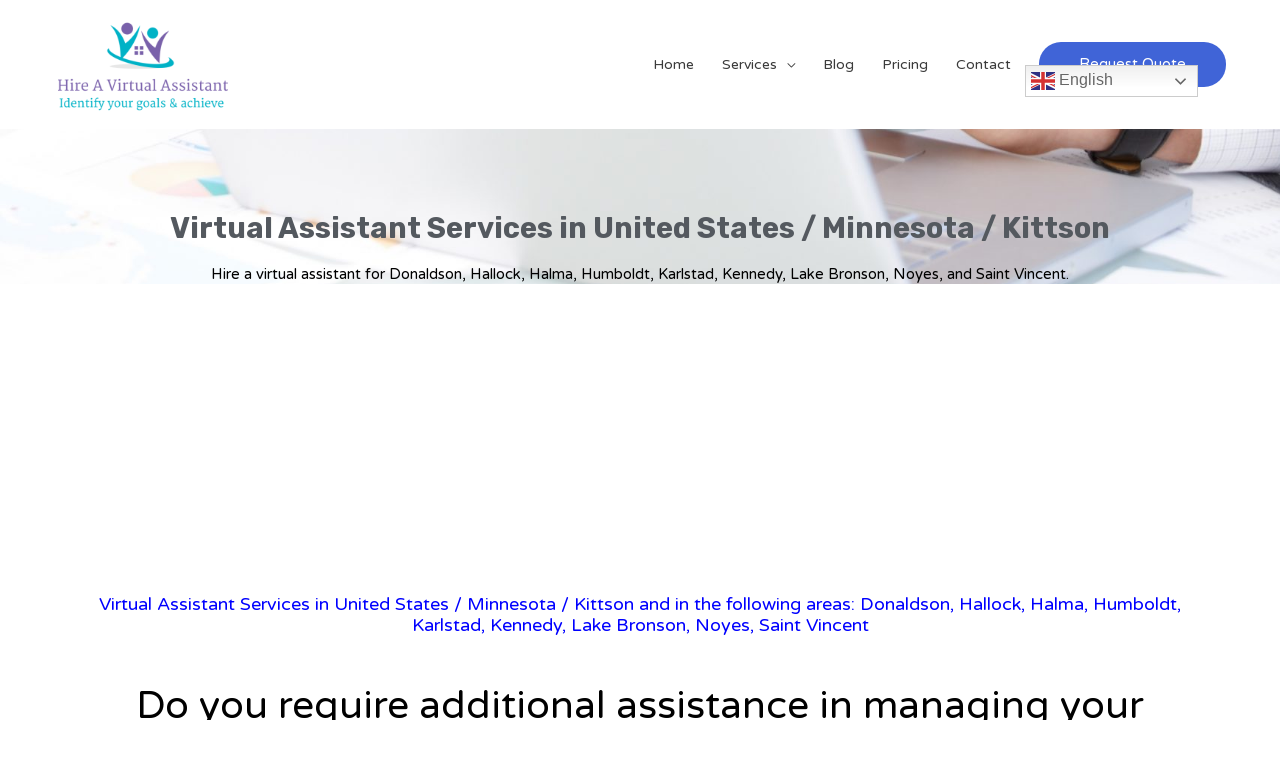

--- FILE ---
content_type: text/html; charset=UTF-8
request_url: https://hireavirtualassistant.net/virtual-assistant-services-in-united-states/minnesota-mn/kittson/
body_size: 44613
content:
<!DOCTYPE html>
<html lang="en-US" prefix="og: https://ogp.me/ns#">
<head>
<meta charset="UTF-8">
<meta name="viewport" content="width=device-width, initial-scale=1">
	 <link rel="profile" href="https://gmpg.org/xfn/11"> 
	 
<!-- Search Engine Optimization by Rank Math - https://rankmath.com/ -->
<title>Virtual Assistant Services In United States / Minnesota / Kittson</title>
<meta name="description" content="Hire a virtual assistant company that offers virtual assistant services in United States, Minnesota, Kittson. Hire a digital marketing virtual assistant for your business at Hire a Virtual Assistant. Grow your business with qualified experts. We provide following services Administrative assistance, Data appending service, Data Entry, Data extractor, Email management, Lead generation, Mailing List Compilation, Online Research,"/>
<meta name="robots" content="follow, index, max-snippet:-1, max-video-preview:-1, max-image-preview:large"/>
<link rel="canonical" href="https://hireavirtualassistant.net/virtual-assistant-services-in-united-states/minnesota-mn/kittson/" />
<meta property="og:locale" content="en_US" />
<meta property="og:type" content="article" />
<meta property="og:title" content="Virtual Assistant Services In United States / Minnesota / Kittson" />
<meta property="og:description" content="Hire a virtual assistant company that offers virtual assistant services in United States, Minnesota, Kittson. Hire a digital marketing virtual assistant for your business at Hire a Virtual Assistant. Grow your business with qualified experts. We provide following services Administrative assistance, Data appending service, Data Entry, Data extractor, Email management, Lead generation, Mailing List Compilation, Online Research," />
<meta property="og:url" content="https://hireavirtualassistant.net/virtual-assistant-services-in-united-states/minnesota-mn/kittson/" />
<meta property="og:site_name" content="Hire a Virtual Assistant" />
<meta property="og:updated_time" content="2021-09-01T06:54:54+00:00" />
<meta property="og:image" content="https://hireavirtualassistant.net/wp-content/uploads/2021/07/Hire-a-virtual-assistant-Virtual-assistant-services-in-United-States-Virginia-Boone..jpg" />
<meta property="og:image:secure_url" content="https://hireavirtualassistant.net/wp-content/uploads/2021/07/Hire-a-virtual-assistant-Virtual-assistant-services-in-United-States-Virginia-Boone..jpg" />
<meta property="og:image:width" content="513" />
<meta property="og:image:height" content="768" />
<meta property="og:image:alt" content="Hire a virtual assistant - Virtual assistant services in United States, Virginia, Boone." />
<meta property="og:image:type" content="image/jpeg" />
<meta property="article:published_time" content="2020-10-27T05:35:05+00:00" />
<meta property="article:modified_time" content="2021-09-01T06:54:54+00:00" />
<meta name="twitter:card" content="summary_large_image" />
<meta name="twitter:title" content="Virtual Assistant Services In United States / Minnesota / Kittson" />
<meta name="twitter:description" content="Hire a virtual assistant company that offers virtual assistant services in United States, Minnesota, Kittson. Hire a digital marketing virtual assistant for your business at Hire a Virtual Assistant. Grow your business with qualified experts. We provide following services Administrative assistance, Data appending service, Data Entry, Data extractor, Email management, Lead generation, Mailing List Compilation, Online Research," />
<meta name="twitter:image" content="https://hireavirtualassistant.net/wp-content/uploads/2021/07/Hire-a-virtual-assistant-Virtual-assistant-services-in-United-States-Virginia-Boone..jpg" />
<meta name="twitter:label1" content="Time to read" />
<meta name="twitter:data1" content="1 minute" />
<script type="application/ld+json" class="rank-math-schema">{"@context":"https://schema.org","@graph":[{"@type":"Organization","@id":"https://hireavirtualassistant.net/#organization","name":"Hire a Virtual Assistant","url":"https://hireavirtualassistant.net","logo":{"@type":"ImageObject","@id":"https://hireavirtualassistant.net/#logo","url":"https://hireavirtualassistant.net/wp-content/uploads/2020/09/cropped-Hire-a-virtual-assistant-1-logo-1.png","contentUrl":"https://hireavirtualassistant.net/wp-content/uploads/2020/09/cropped-Hire-a-virtual-assistant-1-logo-1.png","caption":"Hire a Virtual Assistant","inLanguage":"en-US","width":"204","height":"101"}},{"@type":"WebSite","@id":"https://hireavirtualassistant.net/#website","url":"https://hireavirtualassistant.net","name":"Hire a Virtual Assistant","publisher":{"@id":"https://hireavirtualassistant.net/#organization"},"inLanguage":"en-US"},{"@type":"ImageObject","@id":"https://hireavirtualassistant.net/wp-content/uploads/2021/07/Hire-a-virtual-assistant-Virtual-assistant-services-in-United-States-Virginia-Boone..jpg","url":"https://hireavirtualassistant.net/wp-content/uploads/2021/07/Hire-a-virtual-assistant-Virtual-assistant-services-in-United-States-Virginia-Boone..jpg","width":"513","height":"768","caption":"Hire a virtual assistant - Virtual assistant services in United States, Virginia, Boone.","inLanguage":"en-US"},{"@type":"BreadcrumbList","@id":"https://hireavirtualassistant.net/virtual-assistant-services-in-united-states/minnesota-mn/kittson/#breadcrumb","itemListElement":[{"@type":"ListItem","position":"1","item":{"@id":"https://hireavirtualassistant.net","name":"Home"}},{"@type":"ListItem","position":"2","item":{"@id":"https://hireavirtualassistant.net/virtual-assistant-services-in-united-states/","name":"Virtual Assistant Services in United States"}},{"@type":"ListItem","position":"3","item":{"@id":"https://hireavirtualassistant.net/virtual-assistant-services-in-united-states/minnesota-mn/","name":"Virtual Assistant Services in United States / Minnesota, MN"}},{"@type":"ListItem","position":"4","item":{"@id":"https://hireavirtualassistant.net/virtual-assistant-services-in-united-states/minnesota-mn/kittson/","name":"Virtual Assistant Services in United States / Minnesota / Kittson Donaldson"}}]},{"@type":"WebPage","@id":"https://hireavirtualassistant.net/virtual-assistant-services-in-united-states/minnesota-mn/kittson/#webpage","url":"https://hireavirtualassistant.net/virtual-assistant-services-in-united-states/minnesota-mn/kittson/","name":"Virtual Assistant Services In United States / Minnesota / Kittson","datePublished":"2020-10-27T05:35:05+00:00","dateModified":"2021-09-01T06:54:54+00:00","isPartOf":{"@id":"https://hireavirtualassistant.net/#website"},"primaryImageOfPage":{"@id":"https://hireavirtualassistant.net/wp-content/uploads/2021/07/Hire-a-virtual-assistant-Virtual-assistant-services-in-United-States-Virginia-Boone..jpg"},"inLanguage":"en-US","breadcrumb":{"@id":"https://hireavirtualassistant.net/virtual-assistant-services-in-united-states/minnesota-mn/kittson/#breadcrumb"}},{"@type":"Person","@id":"https://hireavirtualassistant.net/author/shivakumarthakur/","name":"Shiva","url":"https://hireavirtualassistant.net/author/shivakumarthakur/","image":{"@type":"ImageObject","@id":"https://secure.gravatar.com/avatar/c34226e19aba044572939bf116124456?s=96&amp;d=mm&amp;r=g","url":"https://secure.gravatar.com/avatar/c34226e19aba044572939bf116124456?s=96&amp;d=mm&amp;r=g","caption":"Shiva","inLanguage":"en-US"},"sameAs":["https://hireavirtualassistant.net"],"worksFor":{"@id":"https://hireavirtualassistant.net/#organization"}},{"@type":"Article","headline":"Virtual Assistant Services In United States / Minnesota / Kittson","keywords":"Virtual Assistant Services,United States,Minnesota,Kittson,Hire a virtual assistant","datePublished":"2020-10-27T05:35:05+00:00","dateModified":"2021-09-01T06:54:54+00:00","author":{"@id":"https://hireavirtualassistant.net/author/shivakumarthakur/","name":"Shiva"},"publisher":{"@id":"https://hireavirtualassistant.net/#organization"},"description":"Hire a virtual assistant company that offers virtual assistant services in United States, Minnesota, Kittson. Hire a digital marketing virtual assistant for your business at Hire a Virtual Assistant. Grow your business with qualified experts. We provide following services Administrative assistance, Data appending service, Data Entry, Data extractor, Email management, Lead generation, Mailing List Compilation, Online Research,","name":"Virtual Assistant Services In United States / Minnesota / Kittson","@id":"https://hireavirtualassistant.net/virtual-assistant-services-in-united-states/minnesota-mn/kittson/#richSnippet","isPartOf":{"@id":"https://hireavirtualassistant.net/virtual-assistant-services-in-united-states/minnesota-mn/kittson/#webpage"},"image":{"@id":"https://hireavirtualassistant.net/wp-content/uploads/2021/07/Hire-a-virtual-assistant-Virtual-assistant-services-in-United-States-Virginia-Boone..jpg"},"inLanguage":"en-US","mainEntityOfPage":{"@id":"https://hireavirtualassistant.net/virtual-assistant-services-in-united-states/minnesota-mn/kittson/#webpage"}}]}</script>
<!-- /Rank Math WordPress SEO plugin -->

<link rel='dns-prefetch' href='//www.googletagmanager.com' />
<link rel='dns-prefetch' href='//fonts.googleapis.com' />
<link rel='dns-prefetch' href='//pagead2.googlesyndication.com' />
<link rel="alternate" type="application/rss+xml" title="Hire a Virtual Assistant &raquo; Feed" href="https://hireavirtualassistant.net/feed/" />
<link rel="alternate" type="application/rss+xml" title="Hire a Virtual Assistant &raquo; Comments Feed" href="https://hireavirtualassistant.net/comments/feed/" />
<script>
window._wpemojiSettings = {"baseUrl":"https:\/\/s.w.org\/images\/core\/emoji\/14.0.0\/72x72\/","ext":".png","svgUrl":"https:\/\/s.w.org\/images\/core\/emoji\/14.0.0\/svg\/","svgExt":".svg","source":{"concatemoji":"https:\/\/hireavirtualassistant.net\/wp-includes\/js\/wp-emoji-release.min.js?ver=6.2.8"}};
/*! This file is auto-generated */
!function(e,a,t){var n,r,o,i=a.createElement("canvas"),p=i.getContext&&i.getContext("2d");function s(e,t){p.clearRect(0,0,i.width,i.height),p.fillText(e,0,0);e=i.toDataURL();return p.clearRect(0,0,i.width,i.height),p.fillText(t,0,0),e===i.toDataURL()}function c(e){var t=a.createElement("script");t.src=e,t.defer=t.type="text/javascript",a.getElementsByTagName("head")[0].appendChild(t)}for(o=Array("flag","emoji"),t.supports={everything:!0,everythingExceptFlag:!0},r=0;r<o.length;r++)t.supports[o[r]]=function(e){if(p&&p.fillText)switch(p.textBaseline="top",p.font="600 32px Arial",e){case"flag":return s("\ud83c\udff3\ufe0f\u200d\u26a7\ufe0f","\ud83c\udff3\ufe0f\u200b\u26a7\ufe0f")?!1:!s("\ud83c\uddfa\ud83c\uddf3","\ud83c\uddfa\u200b\ud83c\uddf3")&&!s("\ud83c\udff4\udb40\udc67\udb40\udc62\udb40\udc65\udb40\udc6e\udb40\udc67\udb40\udc7f","\ud83c\udff4\u200b\udb40\udc67\u200b\udb40\udc62\u200b\udb40\udc65\u200b\udb40\udc6e\u200b\udb40\udc67\u200b\udb40\udc7f");case"emoji":return!s("\ud83e\udef1\ud83c\udffb\u200d\ud83e\udef2\ud83c\udfff","\ud83e\udef1\ud83c\udffb\u200b\ud83e\udef2\ud83c\udfff")}return!1}(o[r]),t.supports.everything=t.supports.everything&&t.supports[o[r]],"flag"!==o[r]&&(t.supports.everythingExceptFlag=t.supports.everythingExceptFlag&&t.supports[o[r]]);t.supports.everythingExceptFlag=t.supports.everythingExceptFlag&&!t.supports.flag,t.DOMReady=!1,t.readyCallback=function(){t.DOMReady=!0},t.supports.everything||(n=function(){t.readyCallback()},a.addEventListener?(a.addEventListener("DOMContentLoaded",n,!1),e.addEventListener("load",n,!1)):(e.attachEvent("onload",n),a.attachEvent("onreadystatechange",function(){"complete"===a.readyState&&t.readyCallback()})),(e=t.source||{}).concatemoji?c(e.concatemoji):e.wpemoji&&e.twemoji&&(c(e.twemoji),c(e.wpemoji)))}(window,document,window._wpemojiSettings);
</script>
<style>
img.wp-smiley,
img.emoji {
	display: inline !important;
	border: none !important;
	box-shadow: none !important;
	height: 1em !important;
	width: 1em !important;
	margin: 0 0.07em !important;
	vertical-align: -0.1em !important;
	background: none !important;
	padding: 0 !important;
}
</style>
	
<link rel='stylesheet' id='astra-theme-css-css' href='https://hireavirtualassistant.net/wp-content/themes/astra/assets/css/minified/style.min.css?ver=4.1.5' media='all' />
<style id='astra-theme-css-inline-css'>
.ast-no-sidebar .entry-content .alignfull {margin-left: calc( -50vw + 50%);margin-right: calc( -50vw + 50%);max-width: 100vw;width: 100vw;}.ast-no-sidebar .entry-content .alignwide {margin-left: calc(-41vw + 50%);margin-right: calc(-41vw + 50%);max-width: unset;width: unset;}.ast-no-sidebar .entry-content .alignfull .alignfull,.ast-no-sidebar .entry-content .alignfull .alignwide,.ast-no-sidebar .entry-content .alignwide .alignfull,.ast-no-sidebar .entry-content .alignwide .alignwide,.ast-no-sidebar .entry-content .wp-block-column .alignfull,.ast-no-sidebar .entry-content .wp-block-column .alignwide{width: 100%;margin-left: auto;margin-right: auto;}.wp-block-gallery,.blocks-gallery-grid {margin: 0;}.wp-block-separator {max-width: 100px;}.wp-block-separator.is-style-wide,.wp-block-separator.is-style-dots {max-width: none;}.entry-content .has-2-columns .wp-block-column:first-child {padding-right: 10px;}.entry-content .has-2-columns .wp-block-column:last-child {padding-left: 10px;}@media (max-width: 782px) {.entry-content .wp-block-columns .wp-block-column {flex-basis: 100%;}.entry-content .has-2-columns .wp-block-column:first-child {padding-right: 0;}.entry-content .has-2-columns .wp-block-column:last-child {padding-left: 0;}}body .entry-content .wp-block-latest-posts {margin-left: 0;}body .entry-content .wp-block-latest-posts li {list-style: none;}.ast-no-sidebar .ast-container .entry-content .wp-block-latest-posts {margin-left: 0;}.ast-header-break-point .entry-content .alignwide {margin-left: auto;margin-right: auto;}.entry-content .blocks-gallery-item img {margin-bottom: auto;}.wp-block-pullquote {border-top: 4px solid #555d66;border-bottom: 4px solid #555d66;color: #40464d;}:root{--ast-container-default-xlg-padding:6.67em;--ast-container-default-lg-padding:5.67em;--ast-container-default-slg-padding:4.34em;--ast-container-default-md-padding:3.34em;--ast-container-default-sm-padding:6.67em;--ast-container-default-xs-padding:2.4em;--ast-container-default-xxs-padding:1.4em;--ast-code-block-background:#EEEEEE;--ast-comment-inputs-background:#FAFAFA;}html{font-size:87.5%;}a,.page-title{color:#4064d7;}a:hover,a:focus{color:#3a3a3a;}body,button,input,select,textarea,.ast-button,.ast-custom-button{font-family:'Varela Round',sans-serif;font-weight:400;font-size:14px;font-size:1rem;line-height:1.6em;}blockquote{color:#000000;}h1,.entry-content h1,.entry-content h1 a,h2,.entry-content h2,.entry-content h2 a,h3,.entry-content h3,.entry-content h3 a,h4,.entry-content h4,.entry-content h4 a,h5,.entry-content h5,.entry-content h5 a,h6,.entry-content h6,.entry-content h6 a,.site-title,.site-title a{font-weight:normal;}.site-title{font-size:35px;font-size:2.5rem;display:none;}.site-header .site-description{font-size:15px;font-size:1.0714285714286rem;display:none;}.entry-title{font-size:30px;font-size:2.1428571428571rem;}h1,.entry-content h1,.entry-content h1 a{font-size:60px;font-size:4.2857142857143rem;font-weight:700;font-family:'Rubik',sans-serif;line-height:1.2em;}h2,.entry-content h2,.entry-content h2 a{font-size:42px;font-size:3rem;}h3,.entry-content h3,.entry-content h3 a{font-size:30px;font-size:2.1428571428571rem;}h4,.entry-content h4,.entry-content h4 a{font-size:20px;font-size:1.4285714285714rem;line-height:1.2em;}h5,.entry-content h5,.entry-content h5 a{font-size:18px;font-size:1.2857142857143rem;line-height:1.2em;}h6,.entry-content h6,.entry-content h6 a{font-size:15px;font-size:1.0714285714286rem;line-height:1.25em;}::selection{background-color:#4064d7;color:#ffffff;}body,h1,.entry-title a,.entry-content h1,.entry-content h1 a,h2,.entry-content h2,.entry-content h2 a,h3,.entry-content h3,.entry-content h3 a,h4,.entry-content h4,.entry-content h4 a,h5,.entry-content h5,.entry-content h5 a,h6,.entry-content h6,.entry-content h6 a{color:#3a3a3a;}.tagcloud a:hover,.tagcloud a:focus,.tagcloud a.current-item{color:#ffffff;border-color:#4064d7;background-color:#4064d7;}input:focus,input[type="text"]:focus,input[type="email"]:focus,input[type="url"]:focus,input[type="password"]:focus,input[type="reset"]:focus,input[type="search"]:focus,textarea:focus{border-color:#4064d7;}input[type="radio"]:checked,input[type=reset],input[type="checkbox"]:checked,input[type="checkbox"]:hover:checked,input[type="checkbox"]:focus:checked,input[type=range]::-webkit-slider-thumb{border-color:#4064d7;background-color:#4064d7;box-shadow:none;}.site-footer a:hover + .post-count,.site-footer a:focus + .post-count{background:#4064d7;border-color:#4064d7;}.single .nav-links .nav-previous,.single .nav-links .nav-next{color:#4064d7;}.entry-meta,.entry-meta *{line-height:1.45;color:#4064d7;}.entry-meta a:hover,.entry-meta a:hover *,.entry-meta a:focus,.entry-meta a:focus *,.page-links > .page-link,.page-links .page-link:hover,.post-navigation a:hover{color:#3a3a3a;}#cat option,.secondary .calendar_wrap thead a,.secondary .calendar_wrap thead a:visited{color:#4064d7;}.secondary .calendar_wrap #today,.ast-progress-val span{background:#4064d7;}.secondary a:hover + .post-count,.secondary a:focus + .post-count{background:#4064d7;border-color:#4064d7;}.calendar_wrap #today > a{color:#ffffff;}.page-links .page-link,.single .post-navigation a{color:#4064d7;}.widget-title{font-size:20px;font-size:1.4285714285714rem;color:#3a3a3a;}a:focus-visible,.ast-menu-toggle:focus-visible,.site .skip-link:focus-visible,.wp-block-loginout input:focus-visible,.wp-block-search.wp-block-search__button-inside .wp-block-search__inside-wrapper,.ast-header-navigation-arrow:focus-visible{outline-style:dotted;outline-color:inherit;outline-width:thin;border-color:transparent;}input:focus,input[type="text"]:focus,input[type="email"]:focus,input[type="url"]:focus,input[type="password"]:focus,input[type="reset"]:focus,input[type="search"]:focus,textarea:focus,.wp-block-search__input:focus,[data-section="section-header-mobile-trigger"] .ast-button-wrap .ast-mobile-menu-trigger-minimal:focus,.ast-mobile-popup-drawer.active .menu-toggle-close:focus,.woocommerce-ordering select.orderby:focus,#ast-scroll-top:focus,.woocommerce a.add_to_cart_button:focus,.woocommerce .button.single_add_to_cart_button:focus{border-style:dotted;border-color:inherit;border-width:thin;outline-color:transparent;}.main-header-menu .menu-link,.ast-header-custom-item a{color:#3a3a3a;}.main-header-menu .menu-item:hover > .menu-link,.main-header-menu .menu-item:hover > .ast-menu-toggle,.main-header-menu .ast-masthead-custom-menu-items a:hover,.main-header-menu .menu-item.focus > .menu-link,.main-header-menu .menu-item.focus > .ast-menu-toggle,.main-header-menu .current-menu-item > .menu-link,.main-header-menu .current-menu-ancestor > .menu-link,.main-header-menu .current-menu-item > .ast-menu-toggle,.main-header-menu .current-menu-ancestor > .ast-menu-toggle{color:#4064d7;}.header-main-layout-3 .ast-main-header-bar-alignment{margin-right:auto;}.header-main-layout-2 .site-header-section-left .ast-site-identity{text-align:left;}.site-logo-img img{ transition:all 0.2s linear;}.ast-header-break-point .ast-mobile-menu-buttons-minimal.menu-toggle{background:transparent;color:#4064d7;}.ast-header-break-point .ast-mobile-menu-buttons-outline.menu-toggle{background:transparent;border:1px solid #4064d7;color:#4064d7;}.ast-header-break-point .ast-mobile-menu-buttons-fill.menu-toggle{background:#4064d7;color:#ffffff;}.ast-page-builder-template .hentry {margin: 0;}.ast-page-builder-template .site-content > .ast-container {max-width: 100%;padding: 0;}.ast-page-builder-template .site-content #primary {padding: 0;margin: 0;}.ast-page-builder-template .no-results {text-align: center;margin: 4em auto;}.ast-page-builder-template .ast-pagination {padding: 2em;}.ast-page-builder-template .entry-header.ast-no-title.ast-no-thumbnail {margin-top: 0;}.ast-page-builder-template .entry-header.ast-header-without-markup {margin-top: 0;margin-bottom: 0;}.ast-page-builder-template .entry-header.ast-no-title.ast-no-meta {margin-bottom: 0;}.ast-page-builder-template.single .post-navigation {padding-bottom: 2em;}.ast-page-builder-template.single-post .site-content > .ast-container {max-width: 100%;}.ast-page-builder-template .entry-header {margin-top: 4em;margin-left: auto;margin-right: auto;padding-left: 20px;padding-right: 20px;}.single.ast-page-builder-template .entry-header {padding-left: 20px;padding-right: 20px;}.ast-page-builder-template .ast-archive-description {margin: 4em auto 0;padding-left: 20px;padding-right: 20px;}.ast-page-builder-template.ast-no-sidebar .entry-content .alignwide {margin-left: 0;margin-right: 0;}.footer-adv .footer-adv-overlay{border-top-style:solid;border-top-color:#7a7a7a;}.wp-block-buttons.aligncenter{justify-content:center;}@media (max-width:921px){.ast-theme-transparent-header #primary,.ast-theme-transparent-header #secondary{padding:0;}}@media (max-width:921px){.ast-plain-container.ast-no-sidebar #primary{padding:0;}}@media (max-width:782px){.entry-content .wp-block-columns .wp-block-column{margin-left:0px;}}.wp-block-columns{margin-bottom:unset;}.wp-block-image.size-full{margin:2rem 0;}.wp-block-separator.has-background{padding:0;}.wp-block-gallery{margin-bottom:1.6em;}.wp-block-group{padding-top:4em;padding-bottom:4em;}.wp-block-group__inner-container .wp-block-columns:last-child,.wp-block-group__inner-container :last-child,.wp-block-table table{margin-bottom:0;}.blocks-gallery-grid{width:100%;}.wp-block-navigation-link__content{padding:5px 0;}.wp-block-group .wp-block-group .has-text-align-center,.wp-block-group .wp-block-column .has-text-align-center{max-width:100%;}.has-text-align-center{margin:0 auto;}@media (min-width:1200px){.wp-block-cover__inner-container,.alignwide .wp-block-group__inner-container,.alignfull .wp-block-group__inner-container{max-width:1200px;margin:0 auto;}.wp-block-group.alignnone,.wp-block-group.aligncenter,.wp-block-group.alignleft,.wp-block-group.alignright,.wp-block-group.alignwide,.wp-block-columns.alignwide{margin:2rem 0 1rem 0;}}@media (max-width:1200px){.wp-block-group{padding:3em;}.wp-block-group .wp-block-group{padding:1.5em;}.wp-block-columns,.wp-block-column{margin:1rem 0;}}@media (min-width:921px){.wp-block-columns .wp-block-group{padding:2em;}}@media (max-width:544px){.wp-block-cover-image .wp-block-cover__inner-container,.wp-block-cover .wp-block-cover__inner-container{width:unset;}.wp-block-cover,.wp-block-cover-image{padding:2em 0;}.wp-block-group,.wp-block-cover{padding:2em;}.wp-block-media-text__media img,.wp-block-media-text__media video{width:unset;max-width:100%;}.wp-block-media-text.has-background .wp-block-media-text__content{padding:1em;}}.wp-block-image.aligncenter{margin-left:auto;margin-right:auto;}.wp-block-table.aligncenter{margin-left:auto;margin-right:auto;}@media (min-width:544px){.entry-content .wp-block-media-text.has-media-on-the-right .wp-block-media-text__content{padding:0 8% 0 0;}.entry-content .wp-block-media-text .wp-block-media-text__content{padding:0 0 0 8%;}.ast-plain-container .site-content .entry-content .has-custom-content-position.is-position-bottom-left > *,.ast-plain-container .site-content .entry-content .has-custom-content-position.is-position-bottom-right > *,.ast-plain-container .site-content .entry-content .has-custom-content-position.is-position-top-left > *,.ast-plain-container .site-content .entry-content .has-custom-content-position.is-position-top-right > *,.ast-plain-container .site-content .entry-content .has-custom-content-position.is-position-center-right > *,.ast-plain-container .site-content .entry-content .has-custom-content-position.is-position-center-left > *{margin:0;}}@media (max-width:544px){.entry-content .wp-block-media-text .wp-block-media-text__content{padding:8% 0;}.wp-block-media-text .wp-block-media-text__media img{width:auto;max-width:100%;}}@media (max-width:921px){.ast-separate-container #primary,.ast-separate-container #secondary{padding:1.5em 0;}#primary,#secondary{padding:1.5em 0;margin:0;}.ast-left-sidebar #content > .ast-container{display:flex;flex-direction:column-reverse;width:100%;}.ast-separate-container .ast-article-post,.ast-separate-container .ast-article-single{padding:1.5em 2.14em;}.ast-author-box img.avatar{margin:20px 0 0 0;}}@media (min-width:922px){.ast-separate-container.ast-right-sidebar #primary,.ast-separate-container.ast-left-sidebar #primary{border:0;}.search-no-results.ast-separate-container #primary{margin-bottom:4em;}}.elementor-button-wrapper .elementor-button{border-style:solid;text-decoration:none;border-top-width:0;border-right-width:0;border-left-width:0;border-bottom-width:0;}body .elementor-button.elementor-size-sm,body .elementor-button.elementor-size-xs,body .elementor-button.elementor-size-md,body .elementor-button.elementor-size-lg,body .elementor-button.elementor-size-xl,body .elementor-button{border-top-left-radius:50px;border-top-right-radius:50px;border-bottom-right-radius:50px;border-bottom-left-radius:50px;padding-top:15px;padding-right:40px;padding-bottom:15px;padding-left:40px;}.elementor-button-wrapper .elementor-button{border-color:#4064d7;background-color:#4064d7;}.elementor-button-wrapper .elementor-button:hover,.elementor-button-wrapper .elementor-button:focus{color:#ffffff;background-color:#3a3a3a;border-color:#3a3a3a;}.wp-block-button .wp-block-button__link ,.elementor-button-wrapper .elementor-button,.elementor-button-wrapper .elementor-button:visited{color:#ffffff;}.elementor-button-wrapper .elementor-button{font-family:'Varela Round',sans-serif;font-weight:400;font-size:15px;font-size:1.0714285714286rem;line-height:1em;}body .elementor-button.elementor-size-sm,body .elementor-button.elementor-size-xs,body .elementor-button.elementor-size-md,body .elementor-button.elementor-size-lg,body .elementor-button.elementor-size-xl,body .elementor-button{font-size:15px;font-size:1.0714285714286rem;}.wp-block-button .wp-block-button__link:hover,.wp-block-button .wp-block-button__link:focus{color:#ffffff;background-color:#3a3a3a;border-color:#3a3a3a;}.elementor-widget-heading h1.elementor-heading-title{line-height:1.2em;}.elementor-widget-heading h4.elementor-heading-title{line-height:1.2em;}.elementor-widget-heading h5.elementor-heading-title{line-height:1.2em;}.elementor-widget-heading h6.elementor-heading-title{line-height:1.25em;}.wp-block-button .wp-block-button__link{border-top-width:0;border-right-width:0;border-left-width:0;border-bottom-width:0;border-color:#4064d7;background-color:#4064d7;color:#ffffff;font-family:'Varela Round',sans-serif;font-weight:400;line-height:1em;font-size:15px;font-size:1.0714285714286rem;border-top-left-radius:50px;border-top-right-radius:50px;border-bottom-right-radius:50px;border-bottom-left-radius:50px;padding-top:15px;padding-right:40px;padding-bottom:15px;padding-left:40px;}.menu-toggle,button,.ast-button,.ast-custom-button,.button,input#submit,input[type="button"],input[type="submit"],input[type="reset"]{border-style:solid;border-top-width:0;border-right-width:0;border-left-width:0;border-bottom-width:0;color:#ffffff;border-color:#4064d7;background-color:#4064d7;padding-top:15px;padding-right:40px;padding-bottom:15px;padding-left:40px;font-family:'Varela Round',sans-serif;font-weight:400;font-size:15px;font-size:1.0714285714286rem;line-height:1em;border-top-left-radius:50px;border-top-right-radius:50px;border-bottom-right-radius:50px;border-bottom-left-radius:50px;}button:focus,.menu-toggle:hover,button:hover,.ast-button:hover,.ast-custom-button:hover .button:hover,.ast-custom-button:hover ,input[type=reset]:hover,input[type=reset]:focus,input#submit:hover,input#submit:focus,input[type="button"]:hover,input[type="button"]:focus,input[type="submit"]:hover,input[type="submit"]:focus{color:#ffffff;background-color:#3a3a3a;border-color:#3a3a3a;}@media (max-width:921px){.ast-mobile-header-stack .main-header-bar .ast-search-menu-icon{display:inline-block;}.ast-header-break-point.ast-header-custom-item-outside .ast-mobile-header-stack .main-header-bar .ast-search-icon{margin:0;}.ast-comment-avatar-wrap img{max-width:2.5em;}.ast-separate-container .ast-comment-list li.depth-1{padding:1.5em 2.14em;}.ast-separate-container .comment-respond{padding:2em 2.14em;}.ast-comment-meta{padding:0 1.8888em 1.3333em;}}@media (min-width:544px){.ast-container{max-width:100%;}}@media (max-width:544px){.ast-separate-container .ast-article-post,.ast-separate-container .ast-article-single,.ast-separate-container .comments-title,.ast-separate-container .ast-archive-description{padding:1.5em 1em;}.ast-separate-container #content .ast-container{padding-left:0.54em;padding-right:0.54em;}.ast-separate-container .ast-comment-list li.depth-1{padding:1.5em 1em;margin-bottom:1.5em;}.ast-separate-container .ast-comment-list .bypostauthor{padding:.5em;}.ast-search-menu-icon.ast-dropdown-active .search-field{width:170px;}.site-branding img,.site-header .site-logo-img .custom-logo-link img{max-width:100%;}}.ast-no-sidebar.ast-separate-container .entry-content .alignfull {margin-left: -6.67em;margin-right: -6.67em;width: auto;}@media (max-width: 1200px) {.ast-no-sidebar.ast-separate-container .entry-content .alignfull {margin-left: -2.4em;margin-right: -2.4em;}}@media (max-width: 768px) {.ast-no-sidebar.ast-separate-container .entry-content .alignfull {margin-left: -2.14em;margin-right: -2.14em;}}@media (max-width: 544px) {.ast-no-sidebar.ast-separate-container .entry-content .alignfull {margin-left: -1em;margin-right: -1em;}}.ast-no-sidebar.ast-separate-container .entry-content .alignwide {margin-left: -20px;margin-right: -20px;}.ast-no-sidebar.ast-separate-container .entry-content .wp-block-column .alignfull,.ast-no-sidebar.ast-separate-container .entry-content .wp-block-column .alignwide {margin-left: auto;margin-right: auto;width: 100%;}@media (max-width:921px){.site-title{display:none;}.site-header .site-description{display:none;}.entry-title{font-size:30px;}h1,.entry-content h1,.entry-content h1 a{font-size:50px;}h2,.entry-content h2,.entry-content h2 a{font-size:25px;}h3,.entry-content h3,.entry-content h3 a{font-size:20px;}}@media (max-width:544px){.site-title{display:none;}.site-header .site-description{display:none;}.entry-title{font-size:30px;}h1,.entry-content h1,.entry-content h1 a{font-size:30px;}h2,.entry-content h2,.entry-content h2 a{font-size:25px;}h3,.entry-content h3,.entry-content h3 a{font-size:20px;}}@media (max-width:921px){html{font-size:79.8%;}}@media (max-width:544px){html{font-size:79.8%;}}@media (min-width:922px){.ast-container{max-width:1240px;}}@font-face {font-family: "Astra";src: url(https://hireavirtualassistant.net/wp-content/themes/astra/assets/fonts/astra.woff) format("woff"),url(https://hireavirtualassistant.net/wp-content/themes/astra/assets/fonts/astra.ttf) format("truetype"),url(https://hireavirtualassistant.net/wp-content/themes/astra/assets/fonts/astra.svg#astra) format("svg");font-weight: normal;font-style: normal;font-display: fallback;}@media (max-width:378px) {.main-header-bar .main-header-bar-navigation{display:none;}}@media (min-width:922px){.single-post .site-content > .ast-container{max-width:1200px;}}.ast-desktop .main-header-menu.submenu-with-border .sub-menu,.ast-desktop .main-header-menu.submenu-with-border .astra-full-megamenu-wrapper{border-color:#eaeaea;}.ast-desktop .main-header-menu.submenu-with-border .sub-menu{border-top-width:1px;border-right-width:1px;border-left-width:1px;border-bottom-width:1px;border-style:solid;}.ast-desktop .main-header-menu.submenu-with-border .sub-menu .sub-menu{top:-1px;}.ast-desktop .main-header-menu.submenu-with-border .sub-menu .menu-link,.ast-desktop .main-header-menu.submenu-with-border .children .menu-link{border-bottom-width:1px;border-style:solid;border-color:#eaeaea;}@media (min-width:922px){.main-header-menu .sub-menu .menu-item.ast-left-align-sub-menu:hover > .sub-menu,.main-header-menu .sub-menu .menu-item.ast-left-align-sub-menu.focus > .sub-menu{margin-left:-2px;}}.ast-small-footer{border-top-style:solid;border-top-width:1px;border-top-color:#545454;}.ast-small-footer-wrap{text-align:center;}.ast-header-break-point .main-navigation ul .button-custom-menu-item .menu-link {padding: 0 20px;display: inline-block;width: 100%;border-bottom-width: 1px;border-style: solid;border-color: #eaeaea;}.button-custom-menu-item .ast-custom-button-link .ast-custom-button {font-size: inherit;font-family: inherit;font-weight: inherit;}.button-custom-menu-item .ast-custom-button-link .ast-custom-button:hover {transition: all 0.1s ease-in-out;}.ast-header-break-point.ast-header-custom-item-inside .main-header-bar .main-header-bar-navigation .ast-search-icon {display: none;}.ast-header-break-point.ast-header-custom-item-inside .main-header-bar .ast-search-menu-icon .search-form {padding: 0;display: block;overflow: hidden;}.ast-header-break-point .ast-header-custom-item .widget:last-child {margin-bottom: 1em;}.ast-header-custom-item .widget {margin: 0.5em;display: inline-block;vertical-align: middle;}.ast-header-custom-item .widget p {margin-bottom: 0;}.ast-header-custom-item .widget li {width: auto;}.ast-header-custom-item-inside .button-custom-menu-item .menu-link {display: none;}.ast-header-custom-item-inside.ast-header-break-point .button-custom-menu-item .ast-custom-button-link {display: none;}.ast-header-custom-item-inside.ast-header-break-point .button-custom-menu-item .menu-link {display: block;}.ast-header-break-point.ast-header-custom-item-outside .main-header-bar .ast-search-icon {margin-right: 1em;}.ast-header-break-point.ast-header-custom-item-inside .main-header-bar .ast-search-menu-icon .search-field,.ast-header-break-point.ast-header-custom-item-inside .main-header-bar .ast-search-menu-icon.ast-inline-search .search-field {width: 100%;padding-right: 5.5em;}.ast-header-break-point.ast-header-custom-item-inside .main-header-bar .ast-search-menu-icon .search-submit {display: block;position: absolute;height: 100%;top: 0;right: 0;padding: 0 1em;border-radius: 0;}.ast-header-break-point .ast-header-custom-item .ast-masthead-custom-menu-items {padding-left: 20px;padding-right: 20px;margin-bottom: 1em;margin-top: 1em;}.ast-header-custom-item-inside.ast-header-break-point .button-custom-menu-item {padding-left: 0;padding-right: 0;margin-top: 0;margin-bottom: 0;}.astra-icon-down_arrow::after {content: "\e900";font-family: Astra;}.astra-icon-close::after {content: "\e5cd";font-family: Astra;}.astra-icon-drag_handle::after {content: "\e25d";font-family: Astra;}.astra-icon-format_align_justify::after {content: "\e235";font-family: Astra;}.astra-icon-menu::after {content: "\e5d2";font-family: Astra;}.astra-icon-reorder::after {content: "\e8fe";font-family: Astra;}.astra-icon-search::after {content: "\e8b6";font-family: Astra;}.astra-icon-zoom_in::after {content: "\e56b";font-family: Astra;}.astra-icon-check-circle::after {content: "\e901";font-family: Astra;}.astra-icon-shopping-cart::after {content: "\f07a";font-family: Astra;}.astra-icon-shopping-bag::after {content: "\f290";font-family: Astra;}.astra-icon-shopping-basket::after {content: "\f291";font-family: Astra;}.astra-icon-circle-o::after {content: "\e903";font-family: Astra;}.astra-icon-certificate::after {content: "\e902";font-family: Astra;}blockquote {padding: 1.2em;}:root .has-ast-global-color-0-color{color:var(--ast-global-color-0);}:root .has-ast-global-color-0-background-color{background-color:var(--ast-global-color-0);}:root .wp-block-button .has-ast-global-color-0-color{color:var(--ast-global-color-0);}:root .wp-block-button .has-ast-global-color-0-background-color{background-color:var(--ast-global-color-0);}:root .has-ast-global-color-1-color{color:var(--ast-global-color-1);}:root .has-ast-global-color-1-background-color{background-color:var(--ast-global-color-1);}:root .wp-block-button .has-ast-global-color-1-color{color:var(--ast-global-color-1);}:root .wp-block-button .has-ast-global-color-1-background-color{background-color:var(--ast-global-color-1);}:root .has-ast-global-color-2-color{color:var(--ast-global-color-2);}:root .has-ast-global-color-2-background-color{background-color:var(--ast-global-color-2);}:root .wp-block-button .has-ast-global-color-2-color{color:var(--ast-global-color-2);}:root .wp-block-button .has-ast-global-color-2-background-color{background-color:var(--ast-global-color-2);}:root .has-ast-global-color-3-color{color:var(--ast-global-color-3);}:root .has-ast-global-color-3-background-color{background-color:var(--ast-global-color-3);}:root .wp-block-button .has-ast-global-color-3-color{color:var(--ast-global-color-3);}:root .wp-block-button .has-ast-global-color-3-background-color{background-color:var(--ast-global-color-3);}:root .has-ast-global-color-4-color{color:var(--ast-global-color-4);}:root .has-ast-global-color-4-background-color{background-color:var(--ast-global-color-4);}:root .wp-block-button .has-ast-global-color-4-color{color:var(--ast-global-color-4);}:root .wp-block-button .has-ast-global-color-4-background-color{background-color:var(--ast-global-color-4);}:root .has-ast-global-color-5-color{color:var(--ast-global-color-5);}:root .has-ast-global-color-5-background-color{background-color:var(--ast-global-color-5);}:root .wp-block-button .has-ast-global-color-5-color{color:var(--ast-global-color-5);}:root .wp-block-button .has-ast-global-color-5-background-color{background-color:var(--ast-global-color-5);}:root .has-ast-global-color-6-color{color:var(--ast-global-color-6);}:root .has-ast-global-color-6-background-color{background-color:var(--ast-global-color-6);}:root .wp-block-button .has-ast-global-color-6-color{color:var(--ast-global-color-6);}:root .wp-block-button .has-ast-global-color-6-background-color{background-color:var(--ast-global-color-6);}:root .has-ast-global-color-7-color{color:var(--ast-global-color-7);}:root .has-ast-global-color-7-background-color{background-color:var(--ast-global-color-7);}:root .wp-block-button .has-ast-global-color-7-color{color:var(--ast-global-color-7);}:root .wp-block-button .has-ast-global-color-7-background-color{background-color:var(--ast-global-color-7);}:root .has-ast-global-color-8-color{color:var(--ast-global-color-8);}:root .has-ast-global-color-8-background-color{background-color:var(--ast-global-color-8);}:root .wp-block-button .has-ast-global-color-8-color{color:var(--ast-global-color-8);}:root .wp-block-button .has-ast-global-color-8-background-color{background-color:var(--ast-global-color-8);}:root{--ast-global-color-0:#0170B9;--ast-global-color-1:#3a3a3a;--ast-global-color-2:#3a3a3a;--ast-global-color-3:#4B4F58;--ast-global-color-4:#F5F5F5;--ast-global-color-5:#FFFFFF;--ast-global-color-6:#E5E5E5;--ast-global-color-7:#424242;--ast-global-color-8:#000000;}:root {--ast-border-color : #dddddd;}.ast-single-entry-banner {-js-display: flex;display: flex;flex-direction: column;justify-content: center;text-align: center;position: relative;background: #eeeeee;}.ast-single-entry-banner[data-banner-layout="layout-1"] {max-width: 1200px;background: inherit;padding: 20px 0;}.ast-single-entry-banner[data-banner-width-type="custom"] {margin: 0 auto;width: 100%;}.ast-single-entry-banner + .site-content .entry-header {margin-bottom: 0;}header.entry-header:not(.related-entry-header) .entry-title{font-size:40px;font-size:2.8571428571429rem;}header.entry-header:not(.related-entry-header) > *:not(:last-child){margin-bottom:10px;}.ast-archive-entry-banner {-js-display: flex;display: flex;flex-direction: column;justify-content: center;text-align: center;position: relative;background: #eeeeee;}.ast-archive-entry-banner[data-banner-width-type="custom"] {margin: 0 auto;width: 100%;}.ast-archive-entry-banner[data-banner-layout="layout-1"] {background: inherit;padding: 20px 0;text-align: left;}body.archive .ast-archive-description{max-width:1200px;width:100%;text-align:left;padding-top:3em;padding-right:3em;padding-bottom:3em;padding-left:3em;}body.archive .ast-archive-description .ast-archive-title,body.archive .ast-archive-description .ast-archive-title *{font-size:40px;font-size:2.8571428571429rem;}body.archive .ast-archive-description > *:not(:last-child){margin-bottom:10px;}@media (max-width:921px){body.archive .ast-archive-description{text-align:left;}}@media (max-width:544px){body.archive .ast-archive-description{text-align:left;}}.ast-breadcrumbs .trail-browse,.ast-breadcrumbs .trail-items,.ast-breadcrumbs .trail-items li{display:inline-block;margin:0;padding:0;border:none;background:inherit;text-indent:0;text-decoration:none;}.ast-breadcrumbs .trail-browse{font-size:inherit;font-style:inherit;font-weight:inherit;color:inherit;}.ast-breadcrumbs .trail-items{list-style:none;}.trail-items li::after{padding:0 0.3em;content:"\00bb";}.trail-items li:last-of-type::after{display:none;}h1,.entry-content h1,h2,.entry-content h2,h3,.entry-content h3,h4,.entry-content h4,h5,.entry-content h5,h6,.entry-content h6{color:#000000;}.elementor-widget-heading .elementor-heading-title{margin:0;}.elementor-page .ast-menu-toggle{color:unset !important;background:unset !important;}.elementor-post.elementor-grid-item.hentry{margin-bottom:0;}.woocommerce div.product .elementor-element.elementor-products-grid .related.products ul.products li.product,.elementor-element .elementor-wc-products .woocommerce[class*='columns-'] ul.products li.product{width:auto;margin:0;float:none;}.ast-left-sidebar .elementor-section.elementor-section-stretched,.ast-right-sidebar .elementor-section.elementor-section-stretched{max-width:100%;left:0 !important;}.elementor-template-full-width .ast-container{display:block;}@media (max-width:544px){.elementor-element .elementor-wc-products .woocommerce[class*="columns-"] ul.products li.product{width:auto;margin:0;}.elementor-element .woocommerce .woocommerce-result-count{float:none;}}.ast-header-break-point .main-header-bar{border-bottom-width:0px;}@media (min-width:922px){.main-header-bar{border-bottom-width:0px;}}.ast-flex{-webkit-align-content:center;-ms-flex-line-pack:center;align-content:center;-webkit-box-align:center;-webkit-align-items:center;-moz-box-align:center;-ms-flex-align:center;align-items:center;}.main-header-bar{padding:1em 0;}.ast-site-identity{padding:0;}.header-main-layout-1 .ast-flex.main-header-container, .header-main-layout-3 .ast-flex.main-header-container{-webkit-align-content:center;-ms-flex-line-pack:center;align-content:center;-webkit-box-align:center;-webkit-align-items:center;-moz-box-align:center;-ms-flex-align:center;align-items:center;}.header-main-layout-1 .ast-flex.main-header-container, .header-main-layout-3 .ast-flex.main-header-container{-webkit-align-content:center;-ms-flex-line-pack:center;align-content:center;-webkit-box-align:center;-webkit-align-items:center;-moz-box-align:center;-ms-flex-align:center;align-items:center;}.main-header-menu .sub-menu .menu-item.menu-item-has-children > .menu-link:after{position:absolute;right:1em;top:50%;transform:translate(0,-50%) rotate(270deg);}.ast-header-break-point .main-header-bar .main-header-bar-navigation .page_item_has_children > .ast-menu-toggle::before, .ast-header-break-point .main-header-bar .main-header-bar-navigation .menu-item-has-children > .ast-menu-toggle::before, .ast-mobile-popup-drawer .main-header-bar-navigation .menu-item-has-children>.ast-menu-toggle::before, .ast-header-break-point .ast-mobile-header-wrap .main-header-bar-navigation .menu-item-has-children > .ast-menu-toggle::before{font-weight:bold;content:"\e900";font-family:Astra;text-decoration:inherit;display:inline-block;}.ast-header-break-point .main-navigation ul.sub-menu .menu-item .menu-link:before{content:"\e900";font-family:Astra;font-size:.65em;text-decoration:inherit;display:inline-block;transform:translate(0, -2px) rotateZ(270deg);margin-right:5px;}.widget_search .search-form:after{font-family:Astra;font-size:1.2em;font-weight:normal;content:"\e8b6";position:absolute;top:50%;right:15px;transform:translate(0, -50%);}.astra-search-icon::before{content:"\e8b6";font-family:Astra;font-style:normal;font-weight:normal;text-decoration:inherit;text-align:center;-webkit-font-smoothing:antialiased;-moz-osx-font-smoothing:grayscale;z-index:3;}.main-header-bar .main-header-bar-navigation .page_item_has_children > a:after, .main-header-bar .main-header-bar-navigation .menu-item-has-children > a:after, .menu-item-has-children .ast-header-navigation-arrow:after{content:"\e900";display:inline-block;font-family:Astra;font-size:.6rem;font-weight:bold;text-rendering:auto;-webkit-font-smoothing:antialiased;-moz-osx-font-smoothing:grayscale;margin-left:10px;line-height:normal;}.menu-item-has-children .sub-menu .ast-header-navigation-arrow:after{margin-left:0;}.ast-mobile-popup-drawer .main-header-bar-navigation .ast-submenu-expanded>.ast-menu-toggle::before{transform:rotateX(180deg);}.ast-header-break-point .main-header-bar-navigation .menu-item-has-children > .menu-link:after{display:none;}.ast-separate-container .blog-layout-1, .ast-separate-container .blog-layout-2, .ast-separate-container .blog-layout-3{background-color:transparent;background-image:none;}.ast-separate-container .ast-article-post{background-color:#ffffff;;}.ast-separate-container .ast-article-single:not(.ast-related-post), .ast-separate-container .comments-area .comment-respond,.ast-separate-container .comments-area .ast-comment-list li, .ast-separate-container .ast-woocommerce-container, .ast-separate-container .error-404, .ast-separate-container .no-results, .single.ast-separate-container  .ast-author-meta, .ast-separate-container .related-posts-title-wrapper, .ast-separate-container.ast-two-container #secondary .widget,.ast-separate-container .comments-count-wrapper, .ast-box-layout.ast-plain-container .site-content,.ast-padded-layout.ast-plain-container .site-content, .ast-separate-container .comments-area .comments-title, .ast-narrow-container .site-content{background-color:#ffffff;;}:root{--e-global-color-astglobalcolor0:#0170B9;--e-global-color-astglobalcolor1:#3a3a3a;--e-global-color-astglobalcolor2:#3a3a3a;--e-global-color-astglobalcolor3:#4B4F58;--e-global-color-astglobalcolor4:#F5F5F5;--e-global-color-astglobalcolor5:#FFFFFF;--e-global-color-astglobalcolor6:#E5E5E5;--e-global-color-astglobalcolor7:#424242;--e-global-color-astglobalcolor8:#000000;}
</style>
<link rel='stylesheet' id='astra-google-fonts-css' href='https://fonts.googleapis.com/css?family=Varela+Round%3A400%7CRubik%3A700&#038;display=fallback&#038;ver=4.1.5' media='all' />
<link rel='stylesheet' id='wp-block-library-css' href='https://hireavirtualassistant.net/wp-includes/css/dist/block-library/style.min.css?ver=6.2.8' media='all' />
<style id='rank-math-toc-block-style-inline-css'>
.wp-block-rank-math-toc-block nav ol{counter-reset:item}.wp-block-rank-math-toc-block nav ol li{display:block}.wp-block-rank-math-toc-block nav ol li:before{content:counters(item, ".") ". ";counter-increment:item}

</style>
<style id='global-styles-inline-css'>
body{--wp--preset--color--black: #000000;--wp--preset--color--cyan-bluish-gray: #abb8c3;--wp--preset--color--white: #ffffff;--wp--preset--color--pale-pink: #f78da7;--wp--preset--color--vivid-red: #cf2e2e;--wp--preset--color--luminous-vivid-orange: #ff6900;--wp--preset--color--luminous-vivid-amber: #fcb900;--wp--preset--color--light-green-cyan: #7bdcb5;--wp--preset--color--vivid-green-cyan: #00d084;--wp--preset--color--pale-cyan-blue: #8ed1fc;--wp--preset--color--vivid-cyan-blue: #0693e3;--wp--preset--color--vivid-purple: #9b51e0;--wp--preset--color--ast-global-color-0: var(--ast-global-color-0);--wp--preset--color--ast-global-color-1: var(--ast-global-color-1);--wp--preset--color--ast-global-color-2: var(--ast-global-color-2);--wp--preset--color--ast-global-color-3: var(--ast-global-color-3);--wp--preset--color--ast-global-color-4: var(--ast-global-color-4);--wp--preset--color--ast-global-color-5: var(--ast-global-color-5);--wp--preset--color--ast-global-color-6: var(--ast-global-color-6);--wp--preset--color--ast-global-color-7: var(--ast-global-color-7);--wp--preset--color--ast-global-color-8: var(--ast-global-color-8);--wp--preset--gradient--vivid-cyan-blue-to-vivid-purple: linear-gradient(135deg,rgba(6,147,227,1) 0%,rgb(155,81,224) 100%);--wp--preset--gradient--light-green-cyan-to-vivid-green-cyan: linear-gradient(135deg,rgb(122,220,180) 0%,rgb(0,208,130) 100%);--wp--preset--gradient--luminous-vivid-amber-to-luminous-vivid-orange: linear-gradient(135deg,rgba(252,185,0,1) 0%,rgba(255,105,0,1) 100%);--wp--preset--gradient--luminous-vivid-orange-to-vivid-red: linear-gradient(135deg,rgba(255,105,0,1) 0%,rgb(207,46,46) 100%);--wp--preset--gradient--very-light-gray-to-cyan-bluish-gray: linear-gradient(135deg,rgb(238,238,238) 0%,rgb(169,184,195) 100%);--wp--preset--gradient--cool-to-warm-spectrum: linear-gradient(135deg,rgb(74,234,220) 0%,rgb(151,120,209) 20%,rgb(207,42,186) 40%,rgb(238,44,130) 60%,rgb(251,105,98) 80%,rgb(254,248,76) 100%);--wp--preset--gradient--blush-light-purple: linear-gradient(135deg,rgb(255,206,236) 0%,rgb(152,150,240) 100%);--wp--preset--gradient--blush-bordeaux: linear-gradient(135deg,rgb(254,205,165) 0%,rgb(254,45,45) 50%,rgb(107,0,62) 100%);--wp--preset--gradient--luminous-dusk: linear-gradient(135deg,rgb(255,203,112) 0%,rgb(199,81,192) 50%,rgb(65,88,208) 100%);--wp--preset--gradient--pale-ocean: linear-gradient(135deg,rgb(255,245,203) 0%,rgb(182,227,212) 50%,rgb(51,167,181) 100%);--wp--preset--gradient--electric-grass: linear-gradient(135deg,rgb(202,248,128) 0%,rgb(113,206,126) 100%);--wp--preset--gradient--midnight: linear-gradient(135deg,rgb(2,3,129) 0%,rgb(40,116,252) 100%);--wp--preset--duotone--dark-grayscale: url('#wp-duotone-dark-grayscale');--wp--preset--duotone--grayscale: url('#wp-duotone-grayscale');--wp--preset--duotone--purple-yellow: url('#wp-duotone-purple-yellow');--wp--preset--duotone--blue-red: url('#wp-duotone-blue-red');--wp--preset--duotone--midnight: url('#wp-duotone-midnight');--wp--preset--duotone--magenta-yellow: url('#wp-duotone-magenta-yellow');--wp--preset--duotone--purple-green: url('#wp-duotone-purple-green');--wp--preset--duotone--blue-orange: url('#wp-duotone-blue-orange');--wp--preset--font-size--small: 13px;--wp--preset--font-size--medium: 20px;--wp--preset--font-size--large: 36px;--wp--preset--font-size--x-large: 42px;--wp--preset--spacing--20: 0.44rem;--wp--preset--spacing--30: 0.67rem;--wp--preset--spacing--40: 1rem;--wp--preset--spacing--50: 1.5rem;--wp--preset--spacing--60: 2.25rem;--wp--preset--spacing--70: 3.38rem;--wp--preset--spacing--80: 5.06rem;--wp--preset--shadow--natural: 6px 6px 9px rgba(0, 0, 0, 0.2);--wp--preset--shadow--deep: 12px 12px 50px rgba(0, 0, 0, 0.4);--wp--preset--shadow--sharp: 6px 6px 0px rgba(0, 0, 0, 0.2);--wp--preset--shadow--outlined: 6px 6px 0px -3px rgba(255, 255, 255, 1), 6px 6px rgba(0, 0, 0, 1);--wp--preset--shadow--crisp: 6px 6px 0px rgba(0, 0, 0, 1);}body { margin: 0;--wp--style--global--content-size: var(--wp--custom--ast-content-width-size);--wp--style--global--wide-size: var(--wp--custom--ast-wide-width-size); }.wp-site-blocks > .alignleft { float: left; margin-right: 2em; }.wp-site-blocks > .alignright { float: right; margin-left: 2em; }.wp-site-blocks > .aligncenter { justify-content: center; margin-left: auto; margin-right: auto; }.wp-site-blocks > * { margin-block-start: 0; margin-block-end: 0; }.wp-site-blocks > * + * { margin-block-start: 24px; }body { --wp--style--block-gap: 24px; }body .is-layout-flow > *{margin-block-start: 0;margin-block-end: 0;}body .is-layout-flow > * + *{margin-block-start: 24px;margin-block-end: 0;}body .is-layout-constrained > *{margin-block-start: 0;margin-block-end: 0;}body .is-layout-constrained > * + *{margin-block-start: 24px;margin-block-end: 0;}body .is-layout-flex{gap: 24px;}body .is-layout-flow > .alignleft{float: left;margin-inline-start: 0;margin-inline-end: 2em;}body .is-layout-flow > .alignright{float: right;margin-inline-start: 2em;margin-inline-end: 0;}body .is-layout-flow > .aligncenter{margin-left: auto !important;margin-right: auto !important;}body .is-layout-constrained > .alignleft{float: left;margin-inline-start: 0;margin-inline-end: 2em;}body .is-layout-constrained > .alignright{float: right;margin-inline-start: 2em;margin-inline-end: 0;}body .is-layout-constrained > .aligncenter{margin-left: auto !important;margin-right: auto !important;}body .is-layout-constrained > :where(:not(.alignleft):not(.alignright):not(.alignfull)){max-width: var(--wp--style--global--content-size);margin-left: auto !important;margin-right: auto !important;}body .is-layout-constrained > .alignwide{max-width: var(--wp--style--global--wide-size);}body .is-layout-flex{display: flex;}body .is-layout-flex{flex-wrap: wrap;align-items: center;}body .is-layout-flex > *{margin: 0;}body{padding-top: 0px;padding-right: 0px;padding-bottom: 0px;padding-left: 0px;}a:where(:not(.wp-element-button)){text-decoration: none;}.wp-element-button, .wp-block-button__link{background-color: #32373c;border-width: 0;color: #fff;font-family: inherit;font-size: inherit;line-height: inherit;padding: calc(0.667em + 2px) calc(1.333em + 2px);text-decoration: none;}.has-black-color{color: var(--wp--preset--color--black) !important;}.has-cyan-bluish-gray-color{color: var(--wp--preset--color--cyan-bluish-gray) !important;}.has-white-color{color: var(--wp--preset--color--white) !important;}.has-pale-pink-color{color: var(--wp--preset--color--pale-pink) !important;}.has-vivid-red-color{color: var(--wp--preset--color--vivid-red) !important;}.has-luminous-vivid-orange-color{color: var(--wp--preset--color--luminous-vivid-orange) !important;}.has-luminous-vivid-amber-color{color: var(--wp--preset--color--luminous-vivid-amber) !important;}.has-light-green-cyan-color{color: var(--wp--preset--color--light-green-cyan) !important;}.has-vivid-green-cyan-color{color: var(--wp--preset--color--vivid-green-cyan) !important;}.has-pale-cyan-blue-color{color: var(--wp--preset--color--pale-cyan-blue) !important;}.has-vivid-cyan-blue-color{color: var(--wp--preset--color--vivid-cyan-blue) !important;}.has-vivid-purple-color{color: var(--wp--preset--color--vivid-purple) !important;}.has-ast-global-color-0-color{color: var(--wp--preset--color--ast-global-color-0) !important;}.has-ast-global-color-1-color{color: var(--wp--preset--color--ast-global-color-1) !important;}.has-ast-global-color-2-color{color: var(--wp--preset--color--ast-global-color-2) !important;}.has-ast-global-color-3-color{color: var(--wp--preset--color--ast-global-color-3) !important;}.has-ast-global-color-4-color{color: var(--wp--preset--color--ast-global-color-4) !important;}.has-ast-global-color-5-color{color: var(--wp--preset--color--ast-global-color-5) !important;}.has-ast-global-color-6-color{color: var(--wp--preset--color--ast-global-color-6) !important;}.has-ast-global-color-7-color{color: var(--wp--preset--color--ast-global-color-7) !important;}.has-ast-global-color-8-color{color: var(--wp--preset--color--ast-global-color-8) !important;}.has-black-background-color{background-color: var(--wp--preset--color--black) !important;}.has-cyan-bluish-gray-background-color{background-color: var(--wp--preset--color--cyan-bluish-gray) !important;}.has-white-background-color{background-color: var(--wp--preset--color--white) !important;}.has-pale-pink-background-color{background-color: var(--wp--preset--color--pale-pink) !important;}.has-vivid-red-background-color{background-color: var(--wp--preset--color--vivid-red) !important;}.has-luminous-vivid-orange-background-color{background-color: var(--wp--preset--color--luminous-vivid-orange) !important;}.has-luminous-vivid-amber-background-color{background-color: var(--wp--preset--color--luminous-vivid-amber) !important;}.has-light-green-cyan-background-color{background-color: var(--wp--preset--color--light-green-cyan) !important;}.has-vivid-green-cyan-background-color{background-color: var(--wp--preset--color--vivid-green-cyan) !important;}.has-pale-cyan-blue-background-color{background-color: var(--wp--preset--color--pale-cyan-blue) !important;}.has-vivid-cyan-blue-background-color{background-color: var(--wp--preset--color--vivid-cyan-blue) !important;}.has-vivid-purple-background-color{background-color: var(--wp--preset--color--vivid-purple) !important;}.has-ast-global-color-0-background-color{background-color: var(--wp--preset--color--ast-global-color-0) !important;}.has-ast-global-color-1-background-color{background-color: var(--wp--preset--color--ast-global-color-1) !important;}.has-ast-global-color-2-background-color{background-color: var(--wp--preset--color--ast-global-color-2) !important;}.has-ast-global-color-3-background-color{background-color: var(--wp--preset--color--ast-global-color-3) !important;}.has-ast-global-color-4-background-color{background-color: var(--wp--preset--color--ast-global-color-4) !important;}.has-ast-global-color-5-background-color{background-color: var(--wp--preset--color--ast-global-color-5) !important;}.has-ast-global-color-6-background-color{background-color: var(--wp--preset--color--ast-global-color-6) !important;}.has-ast-global-color-7-background-color{background-color: var(--wp--preset--color--ast-global-color-7) !important;}.has-ast-global-color-8-background-color{background-color: var(--wp--preset--color--ast-global-color-8) !important;}.has-black-border-color{border-color: var(--wp--preset--color--black) !important;}.has-cyan-bluish-gray-border-color{border-color: var(--wp--preset--color--cyan-bluish-gray) !important;}.has-white-border-color{border-color: var(--wp--preset--color--white) !important;}.has-pale-pink-border-color{border-color: var(--wp--preset--color--pale-pink) !important;}.has-vivid-red-border-color{border-color: var(--wp--preset--color--vivid-red) !important;}.has-luminous-vivid-orange-border-color{border-color: var(--wp--preset--color--luminous-vivid-orange) !important;}.has-luminous-vivid-amber-border-color{border-color: var(--wp--preset--color--luminous-vivid-amber) !important;}.has-light-green-cyan-border-color{border-color: var(--wp--preset--color--light-green-cyan) !important;}.has-vivid-green-cyan-border-color{border-color: var(--wp--preset--color--vivid-green-cyan) !important;}.has-pale-cyan-blue-border-color{border-color: var(--wp--preset--color--pale-cyan-blue) !important;}.has-vivid-cyan-blue-border-color{border-color: var(--wp--preset--color--vivid-cyan-blue) !important;}.has-vivid-purple-border-color{border-color: var(--wp--preset--color--vivid-purple) !important;}.has-ast-global-color-0-border-color{border-color: var(--wp--preset--color--ast-global-color-0) !important;}.has-ast-global-color-1-border-color{border-color: var(--wp--preset--color--ast-global-color-1) !important;}.has-ast-global-color-2-border-color{border-color: var(--wp--preset--color--ast-global-color-2) !important;}.has-ast-global-color-3-border-color{border-color: var(--wp--preset--color--ast-global-color-3) !important;}.has-ast-global-color-4-border-color{border-color: var(--wp--preset--color--ast-global-color-4) !important;}.has-ast-global-color-5-border-color{border-color: var(--wp--preset--color--ast-global-color-5) !important;}.has-ast-global-color-6-border-color{border-color: var(--wp--preset--color--ast-global-color-6) !important;}.has-ast-global-color-7-border-color{border-color: var(--wp--preset--color--ast-global-color-7) !important;}.has-ast-global-color-8-border-color{border-color: var(--wp--preset--color--ast-global-color-8) !important;}.has-vivid-cyan-blue-to-vivid-purple-gradient-background{background: var(--wp--preset--gradient--vivid-cyan-blue-to-vivid-purple) !important;}.has-light-green-cyan-to-vivid-green-cyan-gradient-background{background: var(--wp--preset--gradient--light-green-cyan-to-vivid-green-cyan) !important;}.has-luminous-vivid-amber-to-luminous-vivid-orange-gradient-background{background: var(--wp--preset--gradient--luminous-vivid-amber-to-luminous-vivid-orange) !important;}.has-luminous-vivid-orange-to-vivid-red-gradient-background{background: var(--wp--preset--gradient--luminous-vivid-orange-to-vivid-red) !important;}.has-very-light-gray-to-cyan-bluish-gray-gradient-background{background: var(--wp--preset--gradient--very-light-gray-to-cyan-bluish-gray) !important;}.has-cool-to-warm-spectrum-gradient-background{background: var(--wp--preset--gradient--cool-to-warm-spectrum) !important;}.has-blush-light-purple-gradient-background{background: var(--wp--preset--gradient--blush-light-purple) !important;}.has-blush-bordeaux-gradient-background{background: var(--wp--preset--gradient--blush-bordeaux) !important;}.has-luminous-dusk-gradient-background{background: var(--wp--preset--gradient--luminous-dusk) !important;}.has-pale-ocean-gradient-background{background: var(--wp--preset--gradient--pale-ocean) !important;}.has-electric-grass-gradient-background{background: var(--wp--preset--gradient--electric-grass) !important;}.has-midnight-gradient-background{background: var(--wp--preset--gradient--midnight) !important;}.has-small-font-size{font-size: var(--wp--preset--font-size--small) !important;}.has-medium-font-size{font-size: var(--wp--preset--font-size--medium) !important;}.has-large-font-size{font-size: var(--wp--preset--font-size--large) !important;}.has-x-large-font-size{font-size: var(--wp--preset--font-size--x-large) !important;}
.wp-block-navigation a:where(:not(.wp-element-button)){color: inherit;}
.wp-block-pullquote{font-size: 1.5em;line-height: 1.6;}
</style>
<link rel='stylesheet' id='hfe-style-css' href='https://hireavirtualassistant.net/wp-content/plugins/header-footer-elementor/assets/css/header-footer-elementor.css?ver=1.6.16' media='all' />
<link rel='stylesheet' id='elementor-icons-css' href='https://hireavirtualassistant.net/wp-content/plugins/elementor/assets/lib/eicons/css/elementor-icons.min.css?ver=5.23.0' media='all' />
<link rel='stylesheet' id='elementor-frontend-css' href='https://hireavirtualassistant.net/wp-content/plugins/elementor/assets/css/frontend.min.css?ver=3.16.4' media='all' />
<link rel='stylesheet' id='swiper-css' href='https://hireavirtualassistant.net/wp-content/plugins/elementor/assets/lib/swiper/css/swiper.min.css?ver=5.3.6' media='all' />
<link rel='stylesheet' id='elementor-post-9941-css' href='https://hireavirtualassistant.net/wp-content/uploads/elementor/css/post-9941.css?ver=1696399933' media='all' />
<link rel='stylesheet' id='font-awesome-5-all-css' href='https://hireavirtualassistant.net/wp-content/plugins/elementor/assets/lib/font-awesome/css/all.min.css?ver=3.16.4' media='all' />
<link rel='stylesheet' id='font-awesome-4-shim-css' href='https://hireavirtualassistant.net/wp-content/plugins/elementor/assets/lib/font-awesome/css/v4-shims.min.css?ver=3.16.4' media='all' />
<link rel='stylesheet' id='elementor-post-16876-css' href='https://hireavirtualassistant.net/wp-content/uploads/elementor/css/post-16876.css?ver=1696656075' media='all' />
<link rel='stylesheet' id='hfe-widgets-style-css' href='https://hireavirtualassistant.net/wp-content/plugins/header-footer-elementor/inc/widgets-css/frontend.css?ver=1.6.16' media='all' />
<link rel='stylesheet' id='elementor-post-1351-css' href='https://hireavirtualassistant.net/wp-content/uploads/elementor/css/post-1351.css?ver=1759638444' media='all' />
<link rel='stylesheet' id='elementor-icons-ekiticons-css' href='https://hireavirtualassistant.net/wp-content/plugins/elementskit-lite/modules/elementskit-icon-pack/assets/css/ekiticons.css?ver=2.9.2' media='all' />
<link rel='stylesheet' id='ekit-widget-styles-css' href='https://hireavirtualassistant.net/wp-content/plugins/elementskit-lite/widgets/init/assets/css/widget-styles.css?ver=2.9.2' media='all' />
<link rel='stylesheet' id='ekit-responsive-css' href='https://hireavirtualassistant.net/wp-content/plugins/elementskit-lite/widgets/init/assets/css/responsive.css?ver=2.9.2' media='all' />
<link rel='stylesheet' id='google-fonts-1-css' href='https://fonts.googleapis.com/css?family=Roboto%3A100%2C100italic%2C200%2C200italic%2C300%2C300italic%2C400%2C400italic%2C500%2C500italic%2C600%2C600italic%2C700%2C700italic%2C800%2C800italic%2C900%2C900italic%7CRoboto+Slab%3A100%2C100italic%2C200%2C200italic%2C300%2C300italic%2C400%2C400italic%2C500%2C500italic%2C600%2C600italic%2C700%2C700italic%2C800%2C800italic%2C900%2C900italic&#038;display=auto&#038;ver=6.2.8' media='all' />
<link rel='stylesheet' id='elementor-icons-shared-0-css' href='https://hireavirtualassistant.net/wp-content/plugins/elementor/assets/lib/font-awesome/css/fontawesome.min.css?ver=5.15.3' media='all' />
<link rel='stylesheet' id='elementor-icons-fa-solid-css' href='https://hireavirtualassistant.net/wp-content/plugins/elementor/assets/lib/font-awesome/css/solid.min.css?ver=5.15.3' media='all' />
<link rel='stylesheet' id='elementor-icons-fa-brands-css' href='https://hireavirtualassistant.net/wp-content/plugins/elementor/assets/lib/font-awesome/css/brands.min.css?ver=5.15.3' media='all' />
<link rel="preconnect" href="https://fonts.gstatic.com/" crossorigin><!--[if IE]>
<script src='https://hireavirtualassistant.net/wp-content/themes/astra/assets/js/minified/flexibility.min.js?ver=4.1.5' id='astra-flexibility-js'></script>
<script id='astra-flexibility-js-after'>
flexibility(document.documentElement);
</script>
<![endif]-->
<script src='https://hireavirtualassistant.net/wp-content/plugins/elementor/assets/lib/font-awesome/js/v4-shims.min.js?ver=3.16.4' id='font-awesome-4-shim-js'></script>
<script src='https://hireavirtualassistant.net/wp-includes/js/jquery/jquery.min.js?ver=3.6.4' id='jquery-core-js'></script>
<script src='https://hireavirtualassistant.net/wp-includes/js/jquery/jquery-migrate.min.js?ver=3.4.0' id='jquery-migrate-js'></script>

<!-- Google tag (gtag.js) snippet added by Site Kit -->
<!-- Google Analytics snippet added by Site Kit -->
<script src='https://www.googletagmanager.com/gtag/js?id=G-Y6WJZWNYB0' id='google_gtagjs-js' async></script>
<script id='google_gtagjs-js-after'>
window.dataLayer = window.dataLayer || [];function gtag(){dataLayer.push(arguments);}
gtag("set","linker",{"domains":["hireavirtualassistant.net"]});
gtag("js", new Date());
gtag("set", "developer_id.dZTNiMT", true);
gtag("config", "G-Y6WJZWNYB0");
</script>
<link rel="https://api.w.org/" href="https://hireavirtualassistant.net/wp-json/" /><link rel="alternate" type="application/json" href="https://hireavirtualassistant.net/wp-json/wp/v2/pages/16876" /><link rel="EditURI" type="application/rsd+xml" title="RSD" href="https://hireavirtualassistant.net/xmlrpc.php?rsd" />
<link rel="wlwmanifest" type="application/wlwmanifest+xml" href="https://hireavirtualassistant.net/wp-includes/wlwmanifest.xml" />
<meta name="generator" content="WordPress 6.2.8" />
<link rel='shortlink' href='https://hireavirtualassistant.net/?p=16876' />
<link rel="alternate" type="application/json+oembed" href="https://hireavirtualassistant.net/wp-json/oembed/1.0/embed?url=https%3A%2F%2Fhireavirtualassistant.net%2Fvirtual-assistant-services-in-united-states%2Fminnesota-mn%2Fkittson%2F" />
<link rel="alternate" type="text/xml+oembed" href="https://hireavirtualassistant.net/wp-json/oembed/1.0/embed?url=https%3A%2F%2Fhireavirtualassistant.net%2Fvirtual-assistant-services-in-united-states%2Fminnesota-mn%2Fkittson%2F&#038;format=xml" />
<meta name="generator" content="Site Kit by Google 1.170.0" /><script src="https://www.google.com/recaptcha/api.js" async defer></script>

<!-- Google AdSense meta tags added by Site Kit -->
<meta name="google-adsense-platform-account" content="ca-host-pub-2644536267352236">
<meta name="google-adsense-platform-domain" content="sitekit.withgoogle.com">
<!-- End Google AdSense meta tags added by Site Kit -->
<meta name="generator" content="Elementor 3.16.4; features: e_dom_optimization, e_optimized_assets_loading, additional_custom_breakpoints; settings: css_print_method-external, google_font-enabled, font_display-auto">

<!-- Google AdSense snippet added by Site Kit -->
<script async src="https://pagead2.googlesyndication.com/pagead/js/adsbygoogle.js?client=ca-pub-6552019771184707&amp;host=ca-host-pub-2644536267352236" crossorigin="anonymous"></script>

<!-- End Google AdSense snippet added by Site Kit -->
<link rel="icon" href="https://hireavirtualassistant.net/wp-content/uploads/2019/12/cropped-Hire-a-virtual-assistant-1-logo-1-32x32.png" sizes="32x32" />
<link rel="icon" href="https://hireavirtualassistant.net/wp-content/uploads/2019/12/cropped-Hire-a-virtual-assistant-1-logo-1-192x192.png" sizes="192x192" />
<link rel="apple-touch-icon" href="https://hireavirtualassistant.net/wp-content/uploads/2019/12/cropped-Hire-a-virtual-assistant-1-logo-1-180x180.png" />
<meta name="msapplication-TileImage" content="https://hireavirtualassistant.net/wp-content/uploads/2019/12/cropped-Hire-a-virtual-assistant-1-logo-1-270x270.png" />
		<style id="wp-custom-css">
			/* You can add your own CSS here. Click the help icon above to learn more. */


/** Start Block Kit CSS: 72-3-34d2cc762876498c8f6be5405a48e6e2 **/

.envato-block__preview{overflow: visible;}

/*Kit 69 Custom Styling for buttons */
.envato-kit-69-slide-btn .elementor-button,
.envato-kit-69-cta-btn .elementor-button,
.envato-kit-69-flip-btn .elementor-button{
	border-left: 0px !important;
	border-bottom: 0px !important;
	border-right: 0px !important;
	padding: 15px 0 0 !important;
}
.envato-kit-69-slide-btn .elementor-slide-button:hover,
.envato-kit-69-cta-btn .elementor-button:hover,
.envato-kit-69-flip-btn .elementor-button:hover{
	margin-bottom: 20px;
}
.envato-kit-69-menu .elementor-nav-menu--main a:hover{
	margin-top: -7px;
	padding-top: 4px;
	border-bottom: 1px solid #FFF;
}
/* Fix menu dropdown width */
.envato-kit-69-menu .elementor-nav-menu--dropdown{
	width: 100% !important;
}

/** End Block Kit CSS: 72-3-34d2cc762876498c8f6be5405a48e6e2 **/

		</style>
		</head>

<body itemtype='https://schema.org/WebPage' itemscope='itemscope' class="page-template-default page page-id-16876 page-child parent-pageid-41682 wp-custom-logo ehf-footer ehf-template-astra ehf-stylesheet-astra ast-desktop ast-page-builder-template ast-no-sidebar astra-4.1.5 ast-header-custom-item-inside group-blog ast-single-post ast-inherit-site-logo-transparent elementor-default elementor-kit-9941 elementor-page elementor-page-16876">
<svg xmlns="http://www.w3.org/2000/svg" viewBox="0 0 0 0" width="0" height="0" focusable="false" role="none" style="visibility: hidden; position: absolute; left: -9999px; overflow: hidden;" ><defs><filter id="wp-duotone-dark-grayscale"><feColorMatrix color-interpolation-filters="sRGB" type="matrix" values=" .299 .587 .114 0 0 .299 .587 .114 0 0 .299 .587 .114 0 0 .299 .587 .114 0 0 " /><feComponentTransfer color-interpolation-filters="sRGB" ><feFuncR type="table" tableValues="0 0.49803921568627" /><feFuncG type="table" tableValues="0 0.49803921568627" /><feFuncB type="table" tableValues="0 0.49803921568627" /><feFuncA type="table" tableValues="1 1" /></feComponentTransfer><feComposite in2="SourceGraphic" operator="in" /></filter></defs></svg><svg xmlns="http://www.w3.org/2000/svg" viewBox="0 0 0 0" width="0" height="0" focusable="false" role="none" style="visibility: hidden; position: absolute; left: -9999px; overflow: hidden;" ><defs><filter id="wp-duotone-grayscale"><feColorMatrix color-interpolation-filters="sRGB" type="matrix" values=" .299 .587 .114 0 0 .299 .587 .114 0 0 .299 .587 .114 0 0 .299 .587 .114 0 0 " /><feComponentTransfer color-interpolation-filters="sRGB" ><feFuncR type="table" tableValues="0 1" /><feFuncG type="table" tableValues="0 1" /><feFuncB type="table" tableValues="0 1" /><feFuncA type="table" tableValues="1 1" /></feComponentTransfer><feComposite in2="SourceGraphic" operator="in" /></filter></defs></svg><svg xmlns="http://www.w3.org/2000/svg" viewBox="0 0 0 0" width="0" height="0" focusable="false" role="none" style="visibility: hidden; position: absolute; left: -9999px; overflow: hidden;" ><defs><filter id="wp-duotone-purple-yellow"><feColorMatrix color-interpolation-filters="sRGB" type="matrix" values=" .299 .587 .114 0 0 .299 .587 .114 0 0 .299 .587 .114 0 0 .299 .587 .114 0 0 " /><feComponentTransfer color-interpolation-filters="sRGB" ><feFuncR type="table" tableValues="0.54901960784314 0.98823529411765" /><feFuncG type="table" tableValues="0 1" /><feFuncB type="table" tableValues="0.71764705882353 0.25490196078431" /><feFuncA type="table" tableValues="1 1" /></feComponentTransfer><feComposite in2="SourceGraphic" operator="in" /></filter></defs></svg><svg xmlns="http://www.w3.org/2000/svg" viewBox="0 0 0 0" width="0" height="0" focusable="false" role="none" style="visibility: hidden; position: absolute; left: -9999px; overflow: hidden;" ><defs><filter id="wp-duotone-blue-red"><feColorMatrix color-interpolation-filters="sRGB" type="matrix" values=" .299 .587 .114 0 0 .299 .587 .114 0 0 .299 .587 .114 0 0 .299 .587 .114 0 0 " /><feComponentTransfer color-interpolation-filters="sRGB" ><feFuncR type="table" tableValues="0 1" /><feFuncG type="table" tableValues="0 0.27843137254902" /><feFuncB type="table" tableValues="0.5921568627451 0.27843137254902" /><feFuncA type="table" tableValues="1 1" /></feComponentTransfer><feComposite in2="SourceGraphic" operator="in" /></filter></defs></svg><svg xmlns="http://www.w3.org/2000/svg" viewBox="0 0 0 0" width="0" height="0" focusable="false" role="none" style="visibility: hidden; position: absolute; left: -9999px; overflow: hidden;" ><defs><filter id="wp-duotone-midnight"><feColorMatrix color-interpolation-filters="sRGB" type="matrix" values=" .299 .587 .114 0 0 .299 .587 .114 0 0 .299 .587 .114 0 0 .299 .587 .114 0 0 " /><feComponentTransfer color-interpolation-filters="sRGB" ><feFuncR type="table" tableValues="0 0" /><feFuncG type="table" tableValues="0 0.64705882352941" /><feFuncB type="table" tableValues="0 1" /><feFuncA type="table" tableValues="1 1" /></feComponentTransfer><feComposite in2="SourceGraphic" operator="in" /></filter></defs></svg><svg xmlns="http://www.w3.org/2000/svg" viewBox="0 0 0 0" width="0" height="0" focusable="false" role="none" style="visibility: hidden; position: absolute; left: -9999px; overflow: hidden;" ><defs><filter id="wp-duotone-magenta-yellow"><feColorMatrix color-interpolation-filters="sRGB" type="matrix" values=" .299 .587 .114 0 0 .299 .587 .114 0 0 .299 .587 .114 0 0 .299 .587 .114 0 0 " /><feComponentTransfer color-interpolation-filters="sRGB" ><feFuncR type="table" tableValues="0.78039215686275 1" /><feFuncG type="table" tableValues="0 0.94901960784314" /><feFuncB type="table" tableValues="0.35294117647059 0.47058823529412" /><feFuncA type="table" tableValues="1 1" /></feComponentTransfer><feComposite in2="SourceGraphic" operator="in" /></filter></defs></svg><svg xmlns="http://www.w3.org/2000/svg" viewBox="0 0 0 0" width="0" height="0" focusable="false" role="none" style="visibility: hidden; position: absolute; left: -9999px; overflow: hidden;" ><defs><filter id="wp-duotone-purple-green"><feColorMatrix color-interpolation-filters="sRGB" type="matrix" values=" .299 .587 .114 0 0 .299 .587 .114 0 0 .299 .587 .114 0 0 .299 .587 .114 0 0 " /><feComponentTransfer color-interpolation-filters="sRGB" ><feFuncR type="table" tableValues="0.65098039215686 0.40392156862745" /><feFuncG type="table" tableValues="0 1" /><feFuncB type="table" tableValues="0.44705882352941 0.4" /><feFuncA type="table" tableValues="1 1" /></feComponentTransfer><feComposite in2="SourceGraphic" operator="in" /></filter></defs></svg><svg xmlns="http://www.w3.org/2000/svg" viewBox="0 0 0 0" width="0" height="0" focusable="false" role="none" style="visibility: hidden; position: absolute; left: -9999px; overflow: hidden;" ><defs><filter id="wp-duotone-blue-orange"><feColorMatrix color-interpolation-filters="sRGB" type="matrix" values=" .299 .587 .114 0 0 .299 .587 .114 0 0 .299 .587 .114 0 0 .299 .587 .114 0 0 " /><feComponentTransfer color-interpolation-filters="sRGB" ><feFuncR type="table" tableValues="0.098039215686275 1" /><feFuncG type="table" tableValues="0 0.66274509803922" /><feFuncB type="table" tableValues="0.84705882352941 0.41960784313725" /><feFuncA type="table" tableValues="1 1" /></feComponentTransfer><feComposite in2="SourceGraphic" operator="in" /></filter></defs></svg>
<a
	class="skip-link screen-reader-text"
	href="#content"
	role="link"
	title="Skip to content">
		Skip to content</a>

<div
class="hfeed site" id="page">
			<header
		class="site-header header-main-layout-1 ast-primary-menu-enabled ast-menu-toggle-icon ast-mobile-header-inline" id="masthead" itemtype="https://schema.org/WPHeader" itemscope="itemscope" itemid="#masthead"		>
			
<div class="main-header-bar-wrap">
	<div class="main-header-bar">
				<div class="ast-container">

			<div class="ast-flex main-header-container">
				
		<div class="site-branding">
			<div
			class="ast-site-identity" itemtype="https://schema.org/Organization" itemscope="itemscope"			>
				<span class="site-logo-img"><a href="https://hireavirtualassistant.net/" class="custom-logo-link" rel="home"><img width="204" height="101" src="https://hireavirtualassistant.net/wp-content/uploads/2020/09/cropped-Hire-a-virtual-assistant-1-logo-1.png" class="custom-logo" alt="Hire a Virtual Assistant" decoding="async" srcset="https://hireavirtualassistant.net/wp-content/uploads/2020/09/cropped-Hire-a-virtual-assistant-1-logo-1.png 1x, https://hireavirtualassistant.net/wp-content/uploads/2020/09/Hire-a-virtual-assistant-logo.png 2x" /></a></span>			</div>
		</div>

		<!-- .site-branding -->
				<div class="ast-mobile-menu-buttons">

			
					<div class="ast-button-wrap">
			<button type="button" class="menu-toggle main-header-menu-toggle  ast-mobile-menu-buttons-fill "  aria-controls='primary-menu' aria-expanded='false'>
				<span class="screen-reader-text">Main Menu</span>
				<span class="ast-icon icon-menu-bars"><span class="menu-toggle-icon"></span></span>							</button>
		</div>
			
			
		</div>
			<div class="ast-main-header-bar-alignment"><div class="main-header-bar-navigation"><nav class="site-navigation ast-flex-grow-1 navigation-accessibility" id="primary-site-navigation" aria-label="Site Navigation" itemtype="https://schema.org/SiteNavigationElement" itemscope="itemscope"><div class="main-navigation"><ul id="primary-menu" class="main-header-menu ast-menu-shadow ast-nav-menu ast-flex ast-justify-content-flex-end  submenu-with-border"><li id="menu-item-727" class="menu-item menu-item-type-post_type menu-item-object-page menu-item-home menu-item-727"><a href="https://hireavirtualassistant.net/" class="menu-link">Home</a></li>
<li id="menu-item-725" class="menu-item menu-item-type-post_type menu-item-object-page menu-item-has-children menu-item-725"><a href="https://hireavirtualassistant.net/virtual-assistant-services/" class="menu-link">Services</a><button class="ast-menu-toggle" aria-expanded="false"><span class="screen-reader-text">Menu Toggle</span><span class="ast-icon icon-arrow"></span></button>
<ul class="sub-menu">
	<li id="menu-item-1214" class="menu-item menu-item-type-post_type menu-item-object-page menu-item-1214"><a href="https://hireavirtualassistant.net/virtual-assistant-services/online-research/" class="menu-link">Online Research</a></li>
	<li id="menu-item-1210" class="menu-item menu-item-type-post_type menu-item-object-page menu-item-1210"><a href="https://hireavirtualassistant.net/virtual-assistant-services/data-appending-service/" class="menu-link">Data Appending Service</a></li>
	<li id="menu-item-1211" class="menu-item menu-item-type-post_type menu-item-object-page menu-item-1211"><a href="https://hireavirtualassistant.net/virtual-assistant-services/data-entry-assistance/" class="menu-link">Data Entry Assistance</a></li>
	<li id="menu-item-1212" class="menu-item menu-item-type-post_type menu-item-object-page menu-item-1212"><a href="https://hireavirtualassistant.net/virtual-assistant-services/administrative-assistants/" class="menu-link">Administrative Assistants</a></li>
	<li id="menu-item-1213" class="menu-item menu-item-type-post_type menu-item-object-page menu-item-1213"><a href="https://hireavirtualassistant.net/virtual-assistant-services/search-engine-optimization/" class="menu-link">SEO</a></li>
	<li id="menu-item-1209" class="menu-item menu-item-type-post_type menu-item-object-page menu-item-1209"><a href="https://hireavirtualassistant.net/virtual-assistant-services/mailing-list-compilation/" class="menu-link">Mailing List Compilation</a></li>
	<li id="menu-item-1256" class="menu-item menu-item-type-post_type menu-item-object-page menu-item-1256"><a href="https://hireavirtualassistant.net/virtual-assistant-services/personal-assistants/" class="menu-link">Personal Assistants</a></li>
	<li id="menu-item-1208" class="menu-item menu-item-type-post_type menu-item-object-page menu-item-1208"><a href="https://hireavirtualassistant.net/virtual-assistant-services/spreadsheet-creation-management/" class="menu-link">Spreadsheet</a></li>
	<li id="menu-item-1207" class="menu-item menu-item-type-post_type menu-item-object-page menu-item-1207"><a href="https://hireavirtualassistant.net/virtual-assistant-services/social-media-marketing/" class="menu-link">Social Media Assistance</a></li>
	<li id="menu-item-44798" class="menu-item menu-item-type-post_type menu-item-object-page menu-item-44798"><a href="https://hireavirtualassistant.net/virtual-assistant-services/web-services/" class="menu-link">Web Services</a></li>
</ul>
</li>
<li id="menu-item-2062" class="menu-item menu-item-type-post_type menu-item-object-page menu-item-2062"><a href="https://hireavirtualassistant.net/blog/" class="menu-link">Blog</a></li>
<li id="menu-item-1215" class="menu-item menu-item-type-post_type menu-item-object-page menu-item-1215"><a href="https://hireavirtualassistant.net/virtual-assistant-services-pricing/" class="menu-link">Pricing</a></li>
<li id="menu-item-724" class="menu-item menu-item-type-post_type menu-item-object-page menu-item-724"><a href="https://hireavirtualassistant.net/contact/" class="menu-link">Contact</a></li>
<li style="position:relative;" class="menu-item menu-item-gtranslate"><div style="position:absolute;white-space:nowrap;" id="gtranslate_menu_wrapper_62222"></div></li>			<li class="ast-masthead-custom-menu-items button-custom-menu-item">
				<a class="ast-custom-button-link" href="https://calendly.com/hireavirtualassistant" target="_blank" ><div class=ast-button>Request Quote</div></a><a class="menu-link" href="https://calendly.com/hireavirtualassistant" target="_blank" >Request Quote</a>			</li>
			</ul></div></nav></div></div>			</div><!-- Main Header Container -->
		</div><!-- ast-row -->
			</div> <!-- Main Header Bar -->
</div> <!-- Main Header Bar Wrap -->
		</header><!-- #masthead -->
			<div id="content" class="site-content">
		<div class="ast-container">
		

	<div id="primary" class="content-area primary">

		
					<main id="main" class="site-main">
				<article
class="post-16876 page type-page status-publish ast-article-single" id="post-16876" itemtype="https://schema.org/CreativeWork" itemscope="itemscope">
	
	
	<header class="entry-header ast-no-thumbnail ast-no-title ast-header-without-markup">
			</header> <!-- .entry-header -->


<div class="entry-content clear"
	itemprop="text">

	
			<div data-elementor-type="wp-page" data-elementor-id="16876" class="elementor elementor-16876">
									<section class="elementor-section elementor-top-section elementor-element elementor-element-f64782d elementor-section-content-middle elementor-section-boxed elementor-section-height-default elementor-section-height-default" data-id="f64782d" data-element_type="section" data-settings="{&quot;background_background&quot;:&quot;classic&quot;}">
						<div class="elementor-container elementor-column-gap-no">
					<div class="elementor-column elementor-col-100 elementor-top-column elementor-element elementor-element-0679235" data-id="0679235" data-element_type="column">
			<div class="elementor-widget-wrap elementor-element-populated">
								<div class="elementor-element elementor-element-3c97099 elementor-widget elementor-widget-spacer" data-id="3c97099" data-element_type="widget" data-widget_type="spacer.default">
				<div class="elementor-widget-container">
					<div class="elementor-spacer">
			<div class="elementor-spacer-inner"></div>
		</div>
				</div>
				</div>
				<div class="elementor-element elementor-element-1a70533 elementor-widget elementor-widget-heading" data-id="1a70533" data-element_type="widget" data-widget_type="heading.default">
				<div class="elementor-widget-container">
			<h1 class="elementor-heading-title elementor-size-large">Virtual Assistant Services in United States / Minnesota / Kittson </h1>		</div>
				</div>
				<div class="elementor-element elementor-element-7222d2c elementor-widget elementor-widget-heading" data-id="7222d2c" data-element_type="widget" data-widget_type="heading.default">
				<div class="elementor-widget-container">
			<h2 class="elementor-heading-title elementor-size-small">Hire a virtual assistant for Donaldson, Hallock, Halma, Humboldt, Karlstad, Kennedy, Lake Bronson, Noyes, and Saint Vincent.</h2>		</div>
				</div>
					</div>
		</div>
							</div>
		</section>
				<section class="elementor-section elementor-top-section elementor-element elementor-element-b9e1577 elementor-section-boxed elementor-section-height-default elementor-section-height-default" data-id="b9e1577" data-element_type="section">
						<div class="elementor-container elementor-column-gap-default">
					<div class="elementor-column elementor-col-100 elementor-top-column elementor-element elementor-element-f07fdb2" data-id="f07fdb2" data-element_type="column">
			<div class="elementor-widget-wrap elementor-element-populated">
								<div class="elementor-element elementor-element-4ba7020 elementor-widget elementor-widget-text-editor" data-id="4ba7020" data-element_type="widget" data-widget_type="text-editor.default">
				<div class="elementor-widget-container">
							<h5 style="text-align: center;"><span style="color: #0000ff;"><a style="color: #0000ff;" href="https://hireavirtualassistant.net/virtual-assistant-services-in-united-states/">Virtual Assistant Services in United States </a>/ <a style="color: #0000ff;" href="https://hireavirtualassistant.net/virtual-assistant-services-in-united-states/minnesota-mn/">Minnesota</a> / Kittson and in the following areas: Donaldson, Hallock, Halma, Humboldt, Karlstad, Kennedy, Lake Bronson, Noyes, Saint Vincent</span></h5>						</div>
				</div>
					</div>
		</div>
							</div>
		</section>
				<section class="elementor-section elementor-top-section elementor-element elementor-element-62c8e05 elementor-section-stretched elementor-section-boxed elementor-section-height-default elementor-section-height-default" data-id="62c8e05" data-element_type="section" data-settings="{&quot;stretch_section&quot;:&quot;section-stretched&quot;,&quot;background_background&quot;:&quot;classic&quot;}">
						<div class="elementor-container elementor-column-gap-default">
					<div class="elementor-column elementor-col-100 elementor-top-column elementor-element elementor-element-e791890" data-id="e791890" data-element_type="column">
			<div class="elementor-widget-wrap elementor-element-populated">
								<div class="elementor-element elementor-element-dfe95eb elementor-widget elementor-widget-heading" data-id="dfe95eb" data-element_type="widget" data-widget_type="heading.default">
				<div class="elementor-widget-container">
			<h2 class="elementor-heading-title elementor-size-xl">Do you require additional assistance in managing your workload? Hire a virtual Assistant.</h2>		</div>
				</div>
				<div class="elementor-element elementor-element-7deece8 elementor-widget-divider--view-line elementor-widget elementor-widget-divider" data-id="7deece8" data-element_type="widget" data-widget_type="divider.default">
				<div class="elementor-widget-container">
					<div class="elementor-divider">
			<span class="elementor-divider-separator">
						</span>
		</div>
				</div>
				</div>
				<div class="elementor-element elementor-element-a376600 elementor-widget elementor-widget-text-editor" data-id="a376600" data-element_type="widget" data-widget_type="text-editor.default">
				<div class="elementor-widget-container">
							<h4 style="text-align: center;"><span data-sheets-value="{&quot;1&quot;:2,&quot;2&quot;:&quot;Hire a Virtual Assistant is a company that provides virtual assistant services in the United States, Minnesota, Kittson, Donaldson, Hallock, Halma, Humboldt, Karlstad, Kennedy, Lake Bronson, Noyes, Saint Vincent. It is a leading online personal assistant service provider offering personal virtual assistance and business process support to busy people, entrepreneurs &amp; Small and Medium Enterprises (SMEs).&quot;}" data-sheets-userformat="{&quot;2&quot;:515,&quot;3&quot;:{&quot;1&quot;:0},&quot;4&quot;:{&quot;1&quot;:2,&quot;2&quot;:16777215},&quot;12&quot;:0}">Hire a Virtual Assistant is a company that provides virtual assistant services in the United States, Minnesota, Kittson, Donaldson, Hallock, Halma, Humboldt, Karlstad, Kennedy, Lake Bronson, Noyes, Saint Vincent. It is a leading online personal assistant service provider offering personal virtual assistance and business process support to busy people, entrepreneurs &amp; Small and Medium Enterprises (SMEs).</span></h4>						</div>
				</div>
				<section class="elementor-section elementor-inner-section elementor-element elementor-element-895012a elementor-section-boxed elementor-section-height-default elementor-section-height-default" data-id="895012a" data-element_type="section">
						<div class="elementor-container elementor-column-gap-default">
					<div class="elementor-column elementor-col-50 elementor-inner-column elementor-element elementor-element-7d1bb0a" data-id="7d1bb0a" data-element_type="column">
			<div class="elementor-widget-wrap elementor-element-populated">
								<div class="elementor-element elementor-element-b355a48 elementor-widget elementor-widget-heading" data-id="b355a48" data-element_type="widget" data-widget_type="heading.default">
				<div class="elementor-widget-container">
			<h4 class="elementor-heading-title elementor-size-small">Are you looking for the ideal Virtual Assistant Service at an affordable price? Hire a Virtual Assistant for United States, United Kingdom, Canada, and Australia. </h4>		</div>
				</div>
				<div class="elementor-element elementor-element-a58466d elementor-widget elementor-widget-heading" data-id="a58466d" data-element_type="widget" data-widget_type="heading.default">
				<div class="elementor-widget-container">
			<h5 class="elementor-heading-title elementor-size-small">We are one of the leading virtual assistant companies. Our virtual assistant services are well-known for their effectiveness and efficiency in assisting you. Virtual assistant services will help you manage all of your personal and administrative tasks. Hiring a virtual assistant could result in up to 70% cost savings. We offer professional assistant services of the greatest quality 24 hours a day, seven days a week.</h5>		</div>
				</div>
				<div class="elementor-element elementor-element-56b72a8 elementor-vertical-align-top elementor-widget elementor-widget-icon-box" data-id="56b72a8" data-element_type="widget" data-widget_type="icon-box.default">
				<div class="elementor-widget-container">
					<div class="elementor-icon-box-wrapper">
						<div class="elementor-icon-box-content">
				<h5 class="elementor-icon-box-title">
					<span  >
						We offer a 100% money back guarantee. Get a free trial.					</span>
				</h5>
							</div>
		</div>
				</div>
				</div>
				<div class="elementor-element elementor-element-e93e503 elementor-vertical-align-top elementor-widget elementor-widget-icon-box" data-id="e93e503" data-element_type="widget" data-widget_type="icon-box.default">
				<div class="elementor-widget-container">
					<div class="elementor-icon-box-wrapper">
						<div class="elementor-icon-box-content">
				<h5 class="elementor-icon-box-title">
					<span  >
						At only $8 an hour					</span>
				</h5>
							</div>
		</div>
				</div>
				</div>
				<div class="elementor-element elementor-element-63407bb elementor-widget elementor-widget-button" data-id="63407bb" data-element_type="widget" data-widget_type="button.default">
				<div class="elementor-widget-container">
					<div class="elementor-button-wrapper">
			<a class="elementor-button elementor-button-link elementor-size-sm" href="#">
						<span class="elementor-button-content-wrapper">
						<span class="elementor-button-icon elementor-align-icon-left">
				<i aria-hidden="true" class="fas fa-map-marker-alt"></i>			</span>
						<span class="elementor-button-text">View on Google Map</span>
		</span>
					</a>
		</div>
				</div>
				</div>
					</div>
		</div>
				<div class="elementor-column elementor-col-50 elementor-inner-column elementor-element elementor-element-a741305" data-id="a741305" data-element_type="column" data-settings="{&quot;background_background&quot;:&quot;classic&quot;}">
			<div class="elementor-widget-wrap">
					<div class="elementor-background-overlay"></div>
									</div>
		</div>
							</div>
		</section>
					</div>
		</div>
							</div>
		</section>
				<section class="elementor-section elementor-top-section elementor-element elementor-element-0cacc56 elementor-section-boxed elementor-section-height-default elementor-section-height-default" data-id="0cacc56" data-element_type="section">
						<div class="elementor-container elementor-column-gap-default">
					<div class="elementor-column elementor-col-100 elementor-top-column elementor-element elementor-element-66bd2c4" data-id="66bd2c4" data-element_type="column">
			<div class="elementor-widget-wrap elementor-element-populated">
								<div class="elementor-element elementor-element-a6bcff9 elementor-widget elementor-widget-shortcode" data-id="a6bcff9" data-element_type="widget" data-widget_type="shortcode.default">
				<div class="elementor-widget-container">
					<div class="elementor-shortcode">		<div data-elementor-type="wp-post" data-elementor-id="9967" class="elementor elementor-9967">
									<section class="elementor-section elementor-top-section elementor-element elementor-element-4d75c1e elementor-section-stretched elementor-section-boxed elementor-section-height-default elementor-section-height-default" data-id="4d75c1e" data-element_type="section" data-settings="{&quot;stretch_section&quot;:&quot;section-stretched&quot;,&quot;background_background&quot;:&quot;classic&quot;}">
						<div class="elementor-container elementor-column-gap-default">
					<div class="elementor-column elementor-col-100 elementor-top-column elementor-element elementor-element-17fa50c" data-id="17fa50c" data-element_type="column">
			<div class="elementor-widget-wrap elementor-element-populated">
								<div class="elementor-element elementor-element-c0b1713 elementor-widget elementor-widget-heading" data-id="c0b1713" data-element_type="widget" data-widget_type="heading.default">
				<div class="elementor-widget-container">
			<h2 class="elementor-heading-title elementor-size-large">Virtual Assistant Services</h2>		</div>
				</div>
				<div class="elementor-element elementor-element-6b94f57 elementor-widget-divider--view-line elementor-widget elementor-widget-divider" data-id="6b94f57" data-element_type="widget" data-widget_type="divider.default">
				<div class="elementor-widget-container">
					<div class="elementor-divider">
			<span class="elementor-divider-separator">
						</span>
		</div>
				</div>
				</div>
				<div class="elementor-element elementor-element-de64612 elementor-widget elementor-widget-text-editor" data-id="de64612" data-element_type="widget" data-widget_type="text-editor.default">
				<div class="elementor-widget-container">
							<p style="text-align: center;">Hire a Virtual Assistant, a company with years of experience, offers virtual assistant services to entrepreneurs, professionals, small and medium-sized businesses, and individuals from all over the world. We provide customer service assistance and manage your <a href="#RecruitingAssistance">Recruiting Assistance, </a><a href="#onlineresearch">Online Research</a>, <a href="#AdministrativeAssistant">Administrative Assistant </a>, <a href="#DataEntryAssistant"> Data Entry Assistant</a>, <a href="#PersonalAssistant"> Personal Assistant </a>, <a href="#OfflineDataEntry"> Offline Data Entry </a>, <a href="#DataAppendingService"> Data Appending Service </a>, <a href="#MailingListCompilation"> Mailing List Compilation </a>, <a href="#Spreadsheet"> Spreadsheet </a>, <a href="#LeadGenerationforB2B"> Lead Generation for B2B </a> <a href="#Dataextraction"> Data extraction </a> <a href="#SocialMedia"> Social Media, </a> <a href="#WebServices"> Web Services, </a> <a href="#TelemarketingAssistance"> Telemarketing Assistance </a> and <a href="#SEO"> SEO </a>.</p>
<p style="text-align: center;">As a business owner, you need to perform a number of tasks for smooth business transactions, so we can help you focus on critical functions by managing other important business activities. With our assistance, you can double your productivity.</p>						</div>
				</div>
				<section class="elementor-section elementor-inner-section elementor-element elementor-element-56a0217 elementor-section-boxed elementor-section-height-default elementor-section-height-default" data-id="56a0217" data-element_type="section">
						<div class="elementor-container elementor-column-gap-default">
					<div class="elementor-column elementor-col-33 elementor-inner-column elementor-element elementor-element-36c9d7c" data-id="36c9d7c" data-element_type="column" data-settings="{&quot;background_background&quot;:&quot;classic&quot;}">
			<div class="elementor-widget-wrap elementor-element-populated">
								<div class="elementor-element elementor-element-2a56609 elementor-position-left elementor-vertical-align-top elementor-widget elementor-widget-image-box" data-id="2a56609" data-element_type="widget" data-widget_type="image-box.default">
				<div class="elementor-widget-container">
			<div class="elementor-image-box-wrapper"><figure class="elementor-image-box-img"><a href="https://hireavirtualassistant.net/virtual-assistant-services/online-research/" tabindex="-1"><img decoding="async" width="64" height="64" src="https://hireavirtualassistant.net/wp-content/uploads/2020/07/editing-1.png" class="attachment-full size-full wp-image-1369" alt="" loading="lazy" srcset="https://hireavirtualassistant.net/wp-content/uploads/2020/07/editing-1.png 64w, https://hireavirtualassistant.net/wp-content/uploads/2020/07/editing-1-300x300.png 300w, https://hireavirtualassistant.net/wp-content/uploads/2020/07/editing-1-1024x1024.png 1024w, https://hireavirtualassistant.net/wp-content/uploads/2020/07/editing-1-150x150.png 150w, https://hireavirtualassistant.net/wp-content/uploads/2020/07/editing-1-768x768.png 768w, https://hireavirtualassistant.net/wp-content/uploads/2020/07/editing-1-1536x1536.png 1536w, https://hireavirtualassistant.net/wp-content/uploads/2020/07/editing-1-2048x2048.png 2048w" sizes="(max-width: 64px) 100vw, 64px" /></a></figure><div class="elementor-image-box-content"><h3 class="elementor-image-box-title"><a href="https://hireavirtualassistant.net/virtual-assistant-services/online-research/">Online Research</a></h3><p class="elementor-image-box-description">We are here to assist you in finding the most reliable and up-to-date Market, Web, and industry data to keep your business growing and moving forward. Have prior experience researching, accompanying, and analyzing a variety of topics. Have the necessary knowledge and resources to conduct various types of online research.</p></div></div>		</div>
				</div>
					</div>
		</div>
				<div class="elementor-column elementor-col-33 elementor-inner-column elementor-element elementor-element-7ef246c" data-id="7ef246c" data-element_type="column" data-settings="{&quot;background_background&quot;:&quot;classic&quot;}">
			<div class="elementor-widget-wrap elementor-element-populated">
								<div class="elementor-element elementor-element-75085a4 elementor-position-left elementor-vertical-align-top elementor-widget elementor-widget-image-box" data-id="75085a4" data-element_type="widget" data-widget_type="image-box.default">
				<div class="elementor-widget-container">
			<div class="elementor-image-box-wrapper"><figure class="elementor-image-box-img"><a href="https://hireavirtualassistant.net/virtual-assistant-services/search-engine-optimization/" tabindex="-1"><img decoding="async" width="900" height="512" src="https://hireavirtualassistant.net/wp-content/uploads/2020/08/SEO-icon1.png" class="attachment-full size-full wp-image-1416" alt="SEO icon" loading="lazy" srcset="https://hireavirtualassistant.net/wp-content/uploads/2020/08/SEO-icon1.png 900w, https://hireavirtualassistant.net/wp-content/uploads/2020/08/SEO-icon1-600x341.png 600w, https://hireavirtualassistant.net/wp-content/uploads/2020/08/SEO-icon1-300x171.png 300w, https://hireavirtualassistant.net/wp-content/uploads/2020/08/SEO-icon1-768x437.png 768w" sizes="(max-width: 900px) 100vw, 900px" /></a></figure><div class="elementor-image-box-content"><h3 class="elementor-image-box-title"><a href="https://hireavirtualassistant.net/virtual-assistant-services/search-engine-optimization/">Search Engine Optimization</a></h3><p class="elementor-image-box-description">We are your complete digital marketing solution, offering everything you need to capture and convert your target audience online. We specialize in efficient lead generation and sales funnels, becoming part of your extended team to help you achieve your goals.</p></div></div>		</div>
				</div>
					</div>
		</div>
				<div class="elementor-column elementor-col-33 elementor-inner-column elementor-element elementor-element-21d5a25" data-id="21d5a25" data-element_type="column">
			<div class="elementor-widget-wrap elementor-element-populated">
								<div class="elementor-element elementor-element-ccce973 elementor-position-left elementor-vertical-align-top elementor-widget elementor-widget-image-box" data-id="ccce973" data-element_type="widget" data-widget_type="image-box.default">
				<div class="elementor-widget-container">
			<div class="elementor-image-box-wrapper"><figure class="elementor-image-box-img"><a href="https://hireavirtualassistant.net/virtual-assistant-services/administrative-assistants/" tabindex="-1"><img decoding="async" width="196" height="257" src="https://hireavirtualassistant.net/wp-content/uploads/2020/08/Administrative-Assistants.png" class="attachment-full size-full wp-image-1404" alt="" loading="lazy" /></a></figure><div class="elementor-image-box-content"><h3 class="elementor-image-box-title"><a href="https://hireavirtualassistant.net/virtual-assistant-services/administrative-assistants/">Administrative Assistants</a></h3><p class="elementor-image-box-description">Needless to say, these tasks take a considerable amount of time. If you save, you can spend this time on your core business activities to generate more revenue and accelerate business growth. The secret of many successful entrepreneurs is that they save time by delegating non-core tasks to virtual administrative assistants.</p></div></div>		</div>
				</div>
					</div>
		</div>
							</div>
		</section>
				<section class="elementor-section elementor-inner-section elementor-element elementor-element-170d99f elementor-section-boxed elementor-section-height-default elementor-section-height-default" data-id="170d99f" data-element_type="section">
						<div class="elementor-container elementor-column-gap-default">
					<div class="elementor-column elementor-col-33 elementor-inner-column elementor-element elementor-element-6c39c76" data-id="6c39c76" data-element_type="column" data-settings="{&quot;background_background&quot;:&quot;classic&quot;}">
			<div class="elementor-widget-wrap elementor-element-populated">
								<div class="elementor-element elementor-element-ecfde32 elementor-position-left elementor-vertical-align-top elementor-widget elementor-widget-image-box" data-id="ecfde32" data-element_type="widget" data-widget_type="image-box.default">
				<div class="elementor-widget-container">
			<div class="elementor-image-box-wrapper"><figure class="elementor-image-box-img"><a href="https://hireavirtualassistant.net/virtual-assistant-services/social-media-marketing/" tabindex="-1"><img decoding="async" width="64" height="64" src="https://hireavirtualassistant.net/wp-content/uploads/2020/07/share-1.png" class="attachment-full size-full wp-image-1372" alt="" loading="lazy" srcset="https://hireavirtualassistant.net/wp-content/uploads/2020/07/share-1.png 64w, https://hireavirtualassistant.net/wp-content/uploads/2020/07/share-1-300x300.png 300w, https://hireavirtualassistant.net/wp-content/uploads/2020/07/share-1-1024x1024.png 1024w, https://hireavirtualassistant.net/wp-content/uploads/2020/07/share-1-150x150.png 150w, https://hireavirtualassistant.net/wp-content/uploads/2020/07/share-1-768x768.png 768w, https://hireavirtualassistant.net/wp-content/uploads/2020/07/share-1-1536x1536.png 1536w, https://hireavirtualassistant.net/wp-content/uploads/2020/07/share-1-2048x2048.png 2048w" sizes="(max-width: 64px) 100vw, 64px" /></a></figure><div class="elementor-image-box-content"><h3 class="elementor-image-box-title"><a href="https://hireavirtualassistant.net/virtual-assistant-services/social-media-marketing/">Social Media</a></h3><p class="elementor-image-box-description">Are you building strong online relationships with your target audience through customized, engaging social media content? Don't miss out on this wonderful opportunity to create brand recognition, increase traffic, and build a loyal audience! We can create a customized social media strategy based on engagement tracking and data analysis to find and maintain your target audience.</p></div></div>		</div>
				</div>
					</div>
		</div>
				<div class="elementor-column elementor-col-33 elementor-inner-column elementor-element elementor-element-ae933a5" data-id="ae933a5" data-element_type="column" data-settings="{&quot;background_background&quot;:&quot;classic&quot;}">
			<div class="elementor-widget-wrap elementor-element-populated">
								<div class="elementor-element elementor-element-14a6daa elementor-position-left elementor-vertical-align-top elementor-widget elementor-widget-image-box" data-id="14a6daa" data-element_type="widget" data-widget_type="image-box.default">
				<div class="elementor-widget-container">
			<div class="elementor-image-box-wrapper"><figure class="elementor-image-box-img"><a href="https://hireavirtualassistant.net/virtual-assistant-services/data-entry-assistance/" tabindex="-1"><img decoding="async" width="225" height="225" src="https://hireavirtualassistant.net/wp-content/uploads/2020/08/Data-Entry-icon12.png" class="attachment-full size-full wp-image-1412" alt="Data Entry icon" loading="lazy" srcset="https://hireavirtualassistant.net/wp-content/uploads/2020/08/Data-Entry-icon12.png 225w, https://hireavirtualassistant.net/wp-content/uploads/2020/08/Data-Entry-icon12-100x100.png 100w, https://hireavirtualassistant.net/wp-content/uploads/2020/08/Data-Entry-icon12-150x150.png 150w" sizes="(max-width: 225px) 100vw, 225px" /></a></figure><div class="elementor-image-box-content"><h3 class="elementor-image-box-title"><a href="https://hireavirtualassistant.net/virtual-assistant-services/data-entry-assistance/">Data Entry</a></h3><p class="elementor-image-box-description">As a startup owner or an entrepreneur, your primary objective is to develop strategies for your business. In addition, you should find ways to reduce operating costs. So doing data entry work on your own or doing it in-house is not a smart decision when you can easily hire a virtual data entry assistant.  Getting a dedicated Data Entry Virtual Assistant can solve your productivity challenge, and there are plenty of benefits. </p></div></div>		</div>
				</div>
					</div>
		</div>
				<div class="elementor-column elementor-col-33 elementor-inner-column elementor-element elementor-element-7d67218" data-id="7d67218" data-element_type="column">
			<div class="elementor-widget-wrap elementor-element-populated">
								<div class="elementor-element elementor-element-5f09a26 elementor-position-left elementor-vertical-align-top elementor-widget elementor-widget-image-box" data-id="5f09a26" data-element_type="widget" data-widget_type="image-box.default">
				<div class="elementor-widget-container">
			<div class="elementor-image-box-wrapper"><figure class="elementor-image-box-img"><a href="https://hireavirtualassistant.net/virtual-assistant-services/personal-assistants/" tabindex="-1"><img decoding="async" width="64" height="64" src="https://hireavirtualassistant.net/wp-content/uploads/2020/07/support-1.png" class="attachment-full size-full wp-image-1374" alt="" loading="lazy" srcset="https://hireavirtualassistant.net/wp-content/uploads/2020/07/support-1.png 64w, https://hireavirtualassistant.net/wp-content/uploads/2020/07/support-1-300x300.png 300w, https://hireavirtualassistant.net/wp-content/uploads/2020/07/support-1-1024x1024.png 1024w, https://hireavirtualassistant.net/wp-content/uploads/2020/07/support-1-150x150.png 150w, https://hireavirtualassistant.net/wp-content/uploads/2020/07/support-1-768x768.png 768w, https://hireavirtualassistant.net/wp-content/uploads/2020/07/support-1-1536x1536.png 1536w, https://hireavirtualassistant.net/wp-content/uploads/2020/07/support-1-2048x2048.png 2048w" sizes="(max-width: 64px) 100vw, 64px" /></a></figure><div class="elementor-image-box-content"><h3 class="elementor-image-box-title"><a href="https://hireavirtualassistant.net/virtual-assistant-services/personal-assistants/">Personal Assistant</a></h3><p class="elementor-image-box-description">We are constantly becoming more busy individuals in one way or another. This may be due to a variety of reasons, whether this is due to an increase in your client base or to the expansion of your overall operations. Delegate small but crucial daily tasks to us so that you can focus on policy and decision-making issues.</p></div></div>		</div>
				</div>
					</div>
		</div>
							</div>
		</section>
				<section class="elementor-section elementor-inner-section elementor-element elementor-element-fa0e27b elementor-section-boxed elementor-section-height-default elementor-section-height-default" data-id="fa0e27b" data-element_type="section">
						<div class="elementor-container elementor-column-gap-default">
					<div class="elementor-column elementor-col-33 elementor-inner-column elementor-element elementor-element-0814135" data-id="0814135" data-element_type="column" data-settings="{&quot;background_background&quot;:&quot;classic&quot;}">
			<div class="elementor-widget-wrap elementor-element-populated">
								<div class="elementor-element elementor-element-2948c7b elementor-position-left elementor-vertical-align-top elementor-widget elementor-widget-image-box" data-id="2948c7b" data-element_type="widget" data-widget_type="image-box.default">
				<div class="elementor-widget-container">
			<div class="elementor-image-box-wrapper"><figure class="elementor-image-box-img"><a href="https://hireavirtualassistant.net/virtual-assistant-services/data-appending-service/" tabindex="-1"><img decoding="async" width="325" height="325" src="https://hireavirtualassistant.net/wp-content/uploads/2020/08/Data-Appending.png" class="attachment-full size-full wp-image-1433" alt="Data Appending" loading="lazy" srcset="https://hireavirtualassistant.net/wp-content/uploads/2020/08/Data-Appending.png 325w, https://hireavirtualassistant.net/wp-content/uploads/2020/08/Data-Appending-300x300.png 300w, https://hireavirtualassistant.net/wp-content/uploads/2020/08/Data-Appending-100x100.png 100w, https://hireavirtualassistant.net/wp-content/uploads/2020/08/Data-Appending-150x150.png 150w" sizes="(max-width: 325px) 100vw, 325px" /></a></figure><div class="elementor-image-box-content"><h3 class="elementor-image-box-title"><a href="https://hireavirtualassistant.net/virtual-assistant-services/data-appending-service/">Data Appending</a></h3><p class="elementor-image-box-description">A large database with the right information will allow you to define the unique characteristics of your customers and prospects, reach your customers and prospects at the right time, implement marketing plans and strategies efficiently, and more.</p></div></div>		</div>
				</div>
					</div>
		</div>
				<div class="elementor-column elementor-col-33 elementor-inner-column elementor-element elementor-element-5c81c0f" data-id="5c81c0f" data-element_type="column" data-settings="{&quot;background_background&quot;:&quot;classic&quot;}">
			<div class="elementor-widget-wrap elementor-element-populated">
								<div class="elementor-element elementor-element-012064e elementor-position-left elementor-vertical-align-top elementor-widget elementor-widget-image-box" data-id="012064e" data-element_type="widget" data-widget_type="image-box.default">
				<div class="elementor-widget-container">
			<div class="elementor-image-box-wrapper"><figure class="elementor-image-box-img"><a href="https://hireavirtualassistant.net/virtual-assistant-services/mailing-list-compilation/" tabindex="-1"><img decoding="async" width="225" height="225" src="https://hireavirtualassistant.net/wp-content/uploads/2020/08/Data-Appending2.png" class="attachment-full size-full wp-image-1431" alt="Mailing List Compilation" loading="lazy" srcset="https://hireavirtualassistant.net/wp-content/uploads/2020/08/Data-Appending2.png 225w, https://hireavirtualassistant.net/wp-content/uploads/2020/08/Data-Appending2-100x100.png 100w, https://hireavirtualassistant.net/wp-content/uploads/2020/08/Data-Appending2-150x150.png 150w" sizes="(max-width: 225px) 100vw, 225px" /></a></figure><div class="elementor-image-box-content"><h3 class="elementor-image-box-title"><a href="https://hireavirtualassistant.net/virtual-assistant-services/mailing-list-compilation/">Mailing List Compilation</a></h3><p class="elementor-image-box-description">A database of verified, updated mail addresses an excellent tool for every marketer. You can ensure that you have the right prospects or customers for promoting your product or service.  Our mailing list compilation services will boost your marketing efforts and increase your ROI.</p></div></div>		</div>
				</div>
					</div>
		</div>
				<div class="elementor-column elementor-col-33 elementor-inner-column elementor-element elementor-element-dccbeb0" data-id="dccbeb0" data-element_type="column">
			<div class="elementor-widget-wrap elementor-element-populated">
								<div class="elementor-element elementor-element-8a066ea elementor-position-left elementor-vertical-align-top elementor-widget elementor-widget-image-box" data-id="8a066ea" data-element_type="widget" data-widget_type="image-box.default">
				<div class="elementor-widget-container">
			<div class="elementor-image-box-wrapper"><figure class="elementor-image-box-img"><a href="https://hireavirtualassistant.net/virtual-assistant-services/spreadsheet/" tabindex="-1"><img decoding="async" width="800" height="800" src="https://hireavirtualassistant.net/wp-content/uploads/2020/08/Data-Appending3.jpg" class="attachment-full size-full wp-image-1432" alt="Virtual Assistant Services Spreadsheet" loading="lazy" srcset="https://hireavirtualassistant.net/wp-content/uploads/2020/08/Data-Appending3.jpg 800w, https://hireavirtualassistant.net/wp-content/uploads/2020/08/Data-Appending3-300x300.jpg 300w, https://hireavirtualassistant.net/wp-content/uploads/2020/08/Data-Appending3-100x100.jpg 100w, https://hireavirtualassistant.net/wp-content/uploads/2020/08/Data-Appending3-600x600.jpg 600w, https://hireavirtualassistant.net/wp-content/uploads/2020/08/Data-Appending3-150x150.jpg 150w, https://hireavirtualassistant.net/wp-content/uploads/2020/08/Data-Appending3-768x768.jpg 768w" sizes="(max-width: 800px) 100vw, 800px" /></a></figure><div class="elementor-image-box-content"><h3 class="elementor-image-box-title"><a href="https://hireavirtualassistant.net/virtual-assistant-services/spreadsheet/">Spreadsheet</a></h3><p class="elementor-image-box-description">Are you in need of data analytics services such as matching and merging of data, if that is the case you are in the right place. We understand the data and we will be able to deliver the data as required.</p></div></div>		</div>
				</div>
					</div>
		</div>
							</div>
		</section>
				<section class="elementor-section elementor-inner-section elementor-element elementor-element-c0adf72 elementor-section-boxed elementor-section-height-default elementor-section-height-default" data-id="c0adf72" data-element_type="section">
						<div class="elementor-container elementor-column-gap-default">
					<div class="elementor-column elementor-col-33 elementor-inner-column elementor-element elementor-element-b707edf" data-id="b707edf" data-element_type="column" data-settings="{&quot;background_background&quot;:&quot;classic&quot;}">
			<div class="elementor-widget-wrap elementor-element-populated">
								<div class="elementor-element elementor-element-ba835f9 elementor-position-left elementor-vertical-align-top elementor-widget elementor-widget-image-box" data-id="ba835f9" data-element_type="widget" data-widget_type="image-box.default">
				<div class="elementor-widget-container">
			<div class="elementor-image-box-wrapper"><figure class="elementor-image-box-img"><a href="https://hireavirtualassistant.net/virtual-assistant-services/web-services/" tabindex="-1"><img decoding="async" width="600" height="600" src="https://hireavirtualassistant.net/wp-content/uploads/2021/07/website-icon-1.png" class="attachment-full size-full wp-image-46114" alt="" loading="lazy" srcset="https://hireavirtualassistant.net/wp-content/uploads/2021/07/website-icon-1.png 600w, https://hireavirtualassistant.net/wp-content/uploads/2021/07/website-icon-1-380x380.png 380w" sizes="(max-width: 600px) 100vw, 600px" /></a></figure><div class="elementor-image-box-content"><h3 class="elementor-image-box-title"><a href="https://hireavirtualassistant.net/virtual-assistant-services/web-services/">Web Services</a></h3><p class="elementor-image-box-description">We can handle everything regarding your online day-to-day, and your content and website administration. Your custom-tailored web services are available to you. Leave all the technical details to us, and we will take care of everything else. Your site stays up and running when an ever-changing internet is concerned.</p></div></div>		</div>
				</div>
					</div>
		</div>
				<div class="elementor-column elementor-col-33 elementor-inner-column elementor-element elementor-element-d896d3a" data-id="d896d3a" data-element_type="column" data-settings="{&quot;background_background&quot;:&quot;classic&quot;}">
			<div class="elementor-widget-wrap elementor-element-populated">
								<div class="elementor-element elementor-element-8636bdc elementor-position-left elementor-vertical-align-top elementor-widget elementor-widget-image-box" data-id="8636bdc" data-element_type="widget" data-widget_type="image-box.default">
				<div class="elementor-widget-container">
			<div class="elementor-image-box-wrapper"><figure class="elementor-image-box-img"><a href="https://hireavirtualassistant.net/virtual-assistant-services/recruitment-assistance-2/" tabindex="-1"><img decoding="async" width="360" height="360" src="https://hireavirtualassistant.net/wp-content/uploads/2021/07/Recruitment-Assistance.png" class="attachment-full size-full wp-image-46116" alt="" loading="lazy" /></a></figure><div class="elementor-image-box-content"><h3 class="elementor-image-box-title"><a href="https://hireavirtualassistant.net/virtual-assistant-services/recruitment-assistance-2/">Recruitment Assistance</a></h3><p class="elementor-image-box-description">Recruitment Assistant that is dedicated to helping you frees you from having to perform monotonous tasks. We handle everything, from creating job descriptions to pre screening candidates to writing resumes. outsourcing these responsibilities frees up time to grow your business.</p></div></div>		</div>
				</div>
					</div>
		</div>
				<div class="elementor-column elementor-col-33 elementor-inner-column elementor-element elementor-element-83b175b" data-id="83b175b" data-element_type="column">
			<div class="elementor-widget-wrap elementor-element-populated">
								<div class="elementor-element elementor-element-0dafb41 elementor-position-left elementor-vertical-align-top elementor-widget elementor-widget-image-box" data-id="0dafb41" data-element_type="widget" data-widget_type="image-box.default">
				<div class="elementor-widget-container">
			<div class="elementor-image-box-wrapper"><figure class="elementor-image-box-img"><a href="https://hireavirtualassistant.net/virtual-assistant-services/telemarketing-assistance/" tabindex="-1"><img decoding="async" width="300" height="300" src="https://hireavirtualassistant.net/wp-content/uploads/2021/07/Telemarketing-virtual-assistant.jpg" class="attachment-full size-full wp-image-46117" alt="" loading="lazy" /></a></figure><div class="elementor-image-box-content"><h3 class="elementor-image-box-title"><a href="https://hireavirtualassistant.net/virtual-assistant-services/telemarketing-assistance/">Telemarketing Assistance</a></h3><p class="elementor-image-box-description">Are you interested in hiring a telemarketing virtual assistant to assist you in enhancing your current customer relationships? Are you in need of a telemarketing virtual assistant with experience providing a comprehensive range of telemarketing services?</p></div></div>		</div>
				</div>
					</div>
		</div>
							</div>
		</section>
					</div>
		</div>
							</div>
		</section>
				<section class="elementor-section elementor-top-section elementor-element elementor-element-8cb6ccd elementor-section-boxed elementor-section-height-default elementor-section-height-default" data-id="8cb6ccd" data-element_type="section">
						<div class="elementor-container elementor-column-gap-no">
					<div class="elementor-column elementor-col-100 elementor-top-column elementor-element elementor-element-4663534" data-id="4663534" data-element_type="column">
			<div class="elementor-widget-wrap elementor-element-populated">
								<div class="elementor-element elementor-element-b4f2f53 elementor-widget elementor-widget-heading" data-id="b4f2f53" data-element_type="widget" data-widget_type="heading.default">
				<div class="elementor-widget-container">
			<h2 class="elementor-heading-title elementor-size-xl">Virtual Assistance – Services we offer</h2>		</div>
				</div>
				<div class="elementor-element elementor-element-f0acefa elementor-widget elementor-widget-heading" data-id="f0acefa" data-element_type="widget" id="onlineresearch" data-widget_type="heading.default">
				<div class="elementor-widget-container">
			<h3 class="elementor-heading-title elementor-size-large">Online Research</h3>		</div>
				</div>
				<div class="elementor-element elementor-element-1d5be88 elementor-widget elementor-widget-text-editor" data-id="1d5be88" data-element_type="widget" data-widget_type="text-editor.default">
				<div class="elementor-widget-container">
							<ul><li>Address standardization, corrections, changes</li><li>Collect data from websites</li><li>Consumer data collection</li><li>Data Analysis<br />Data cleansing</li><li>Data collection of various industrial fields such as medical / hospital.</li><li>Data entry and data capture services</li><li>Data processing &amp; management</li><li>Data verification</li><li>Database management</li><li>General vendor research</li><li>Image and chart search</li><li>Job search &amp; application</li><li>Keyword search</li><li>Market research data collection</li><li>Marketing data collection</li><li>Product and market search</li><li>Product details, pricing &amp; review data collection</li><li>Rates and catalogs, search</li><li>Research data compilation</li><li>Schemes and deals research</li><li>Search for domain availability</li><li>Web research</li></ul>						</div>
				</div>
				<div class="elementor-element elementor-element-1e0dcde elementor-widget elementor-widget-heading" data-id="1e0dcde" data-element_type="widget" id="AdministrativeAssistant" data-widget_type="heading.default">
				<div class="elementor-widget-container">
			<h3 class="elementor-heading-title elementor-size-large">Administrative Assistant</h3>		</div>
				</div>
				<div class="elementor-element elementor-element-34c26e6 elementor-widget elementor-widget-text-editor" data-id="34c26e6" data-element_type="widget" data-widget_type="text-editor.default">
				<div class="elementor-widget-container">
							<ul><li>Administrative support task</li><li>Contact list management</li><li>Data entry</li><li>Ensuring the timely payment to vendors</li><li>Following up with clients</li><li>Handling basic HR duties</li><li>Managing CRM</li><li>Managing your email inbox by responding basic questions</li><li>Market research</li><li>Offering basic customer support</li><li>Record keeping</li><li>Sending newsletters to your prospects and customers</li><li>Setting up to-do-list reminders for you</li><li>Undertakes following up with clients</li></ul>						</div>
				</div>
				<div class="elementor-element elementor-element-18e9553 elementor-widget elementor-widget-heading" data-id="18e9553" data-element_type="widget" id="DataEntryAssistant" data-widget_type="heading.default">
				<div class="elementor-widget-container">
			<h3 class="elementor-heading-title elementor-size-large">Data Entry Assistant</h3>		</div>
				</div>
				<div class="elementor-element elementor-element-f9e350a elementor-widget elementor-widget-text-editor" data-id="f9e350a" data-element_type="widget" data-widget_type="text-editor.default">
				<div class="elementor-widget-container">
							<ul><li>Administrative support task</li><li>Bookkeeping Data Entry</li><li>Checking completed work for accuracy</li><li>Checking data for accuracy</li><li>Contact list management</li><li>CRM Data Entry</li><li>Data Analytics</li><li>Data Cleansing</li><li>Data Collection</li><li>Data Conversion</li><li>Data entry into database programs</li><li>Data Mining Services</li><li>Documents Data Entry</li><li>Ebooks entry, business card entry, catalog and label entry</li><li>Excel Data Entry</li><li>Excel sheet, filling and MS word documentation</li><li>Form Processing</li><li>Handling basic HR duties</li><li>Handwritten Data Entry</li><li>Insurance Claim Entry</li><li>Insurance Data Entry</li><li>Invoice Data Entry</li><li>Legal Data Entry</li><li>Logistics Data Entry</li><li>Maintaining records of activities and tasks</li><li>Managing CRM</li><li>Managing your email inbox by responding basic questions</li><li>Mortgage Data Entry</li><li>Offline data capture</li><li>Offline data entry from one format to another</li><li>Offline data entry from scanned images</li><li>Offline data entry from surveys and market research</li><li>Offline form filling and form processing</li><li>Preparing, compiling, and sorting out data for entry</li><li>Presenting data in required formats</li><li>Quickbooks Data Entry</li><li>Real Estate Data Entry</li><li>Record keeping</li><li>Retail Data Entry</li><li>Sending newsletters to your prospects and customers</li><li>Setting up to-do-list reminders</li><li>Typing Data Entry</li><li>Undertakes following up with clients</li><li>Updating data and deleting unnecessary files</li><li>URL list collection</li></ul>						</div>
				</div>
				<div class="elementor-element elementor-element-26133f8 elementor-widget elementor-widget-heading" data-id="26133f8" data-element_type="widget" id="PersonalAssistant" data-widget_type="heading.default">
				<div class="elementor-widget-container">
			<h3 class="elementor-heading-title elementor-size-large">Personal Assistants</h3>		</div>
				</div>
				<div class="elementor-element elementor-element-c4babe3 elementor-widget elementor-widget-text-editor" data-id="c4babe3" data-element_type="widget" data-widget_type="text-editor.default">
				<div class="elementor-widget-container">
							<ul><li>Appointment Setting / Reminders</li><li>Background Screening</li><li>Business &amp; Personal Reservations</li><li>Calendar management and booking appointment</li><li>Call Answering &amp; Message Taking</li><li>Call Screening</li><li>CCTV Monitoring</li><li>Customer Service &amp; Support</li><li>Data Analysis</li><li>Data Entry</li><li>Data Presentation &amp; Preparation</li><li>Database Management</li><li>Direct Mailing</li><li>Doing personal purchase</li><li>E-mail Management &amp; Creation and Chat Support</li><li>Event Management</li><li>Event Reminders</li><li>General Administrative Support</li><li>Handling customers’ queries by email or phone</li><li>Handling personal accounts and segregation of bills</li><li>Market Research &amp; Analysis</li><li>Network &amp; Website Monitoring</li><li>Network Management</li><li>Note Taking / Transcription Services</li><li>Personal Correspondence</li><li>Product / Service Research</li><li>Product Demonstrations</li><li>Record Keeping</li><li>Recruitment Support</li><li>Responding to customer queries through email or phone</li><li>Sending invitations to functions/occasions</li><li>Sending invites for meetings</li><li>Sending over details requested by client</li><li>Sending requested information to customers</li><li>Social Media Services</li><li>Travel &amp; Vacation Planning</li><li>Website Development &amp; Maintenance</li></ul>						</div>
				</div>
				<div class="elementor-element elementor-element-e7ad640 elementor-widget elementor-widget-heading" data-id="e7ad640" data-element_type="widget" id="OfflineDataEntry" data-widget_type="heading.default">
				<div class="elementor-widget-container">
			<h3 class="elementor-heading-title elementor-size-large">Offline Data Entry</h3>		</div>
				</div>
				<div class="elementor-element elementor-element-6c726e9 elementor-widget elementor-widget-text-editor" data-id="6c726e9" data-element_type="widget" data-widget_type="text-editor.default">
				<div class="elementor-widget-container">
							<ul><li style="font-weight: 400;" aria-level="1"><span style="font-weight: 400;">Offline data capture</span></li><li style="font-weight: 400;" aria-level="1"><span style="font-weight: 400;">Offline form filling and form processing</span></li><li style="font-weight: 400;" aria-level="1"><span style="font-weight: 400;">Data entry into database programs</span></li><li style="font-weight: 400;" aria-level="1"><span style="font-weight: 400;">Offline data entry from one format to another</span></li><li style="font-weight: 400;" aria-level="1"><span style="font-weight: 400;">Excel sheet, filling and MS word documentation</span></li><li style="font-weight: 400;" aria-level="1"><span style="font-weight: 400;">Ebooks entry, business card entry, catalog and label entry</span></li><li style="font-weight: 400;" aria-level="1"><span style="font-weight: 400;">Offline data entry from scanned images</span></li><li style="font-weight: 400;" aria-level="1"><span style="font-weight: 400;">Offline data entry from surveys and market research</span></li></ul>						</div>
				</div>
				<div class="elementor-element elementor-element-3eb6ab6 elementor-widget elementor-widget-heading" data-id="3eb6ab6" data-element_type="widget" id="DataAppendingService" data-widget_type="heading.default">
				<div class="elementor-widget-container">
			<h3 class="elementor-heading-title elementor-size-large">Data Appending Service</h3>		</div>
				</div>
				<div class="elementor-element elementor-element-1d9d5e9 elementor-widget elementor-widget-text-editor" data-id="1d9d5e9" data-element_type="widget" data-widget_type="text-editor.default">
				<div class="elementor-widget-container">
							<ul><li style="font-weight: 400;" aria-level="1"><span style="font-weight: 400;">Email Appending</span></li><li style="font-weight: 400;" aria-level="1"><span style="font-weight: 400;">B2B Email Appending</span></li><li style="font-weight: 400;" aria-level="1"><span style="font-weight: 400;">B2C Email Appending</span></li><li style="font-weight: 400;" aria-level="1"><span style="font-weight: 400;">Phone Appending</span></li><li style="font-weight: 400;" aria-level="1"><span style="font-weight: 400;">Contact Appending</span></li><li style="font-weight: 400;" aria-level="1"><span style="font-weight: 400;">Social Media Profile Appending Services</span></li></ul>						</div>
				</div>
				<div class="elementor-element elementor-element-21ee400 elementor-widget elementor-widget-heading" data-id="21ee400" data-element_type="widget" id="MailingListCompilation" data-widget_type="heading.default">
				<div class="elementor-widget-container">
			<h3 class="elementor-heading-title elementor-size-large">Mailing List Compilation</h3>		</div>
				</div>
				<div class="elementor-element elementor-element-0330347 elementor-widget elementor-widget-text-editor" data-id="0330347" data-element_type="widget" data-widget_type="text-editor.default">
				<div class="elementor-widget-container">
							<ul><li style="font-weight: 400;" aria-level="1"><span style="font-weight: 400;">Mailing list compilation from printed/web directories</span></li><li style="font-weight: 400;" aria-level="1"><span style="font-weight: 400;">Mailing address verification</span></li><li style="font-weight: 400;" aria-level="1"><span style="font-weight: 400;">Removing obsolete records from mailing lists</span></li><li style="font-weight: 400;" aria-level="1"><span style="font-weight: 400;">Removing duplicate records from mailing lists</span></li><li style="font-weight: 400;" aria-level="1"><span style="font-weight: 400;">Address verification (State, City, Zip, Code)</span></li><li style="font-weight: 400;" aria-level="1"><span style="font-weight: 400;">Merging or splitting data fields, such as contact name, city, state, zip</span></li><li style="font-weight: 400;" aria-level="1"><span style="font-weight: 400;">Removing errors related to spelling and upper case</span></li></ul>						</div>
				</div>
				<div class="elementor-element elementor-element-2aa6b61 elementor-widget elementor-widget-heading" data-id="2aa6b61" data-element_type="widget" id="Spreadsheet" data-widget_type="heading.default">
				<div class="elementor-widget-container">
			<h3 class="elementor-heading-title elementor-size-large">Spreadsheet</h3>		</div>
				</div>
				<div class="elementor-element elementor-element-05d64c5 elementor-widget elementor-widget-text-editor" data-id="05d64c5" data-element_type="widget" data-widget_type="text-editor.default">
				<div class="elementor-widget-container">
							<ul><li>Basic and intermediate level calculation</li><li>City, state, and zip code separation</li><li>Collect data from a directory to Excel</li><li>Collect data from a website to Excel</li><li>Data de-dup/remove duplicates</li><li>Data formatting / reformatting / cleaning</li><li>Data type and format setting</li><li>First name and last name separation</li><li>Help with Vlookup, Pivot Tables, Formulas, Conditional Formatting</li><li>Import, Export and Sorting of Data</li><li>Inclusion of Charts, Graphics, and more</li><li>Merge multiple Excel data into one master file</li><li>Report Creation</li><li>Research and fill missing data fields</li><li>Scan/PDF to Excel conversion</li><li>Simple data manipulation</li><li>Spreadsheet Design &amp; Maintenance.</li></ul>						</div>
				</div>
				<div class="elementor-element elementor-element-c5a511d elementor-widget elementor-widget-heading" data-id="c5a511d" data-element_type="widget" id="LeadGenerationforB2B" data-widget_type="heading.default">
				<div class="elementor-widget-container">
			<h3 class="elementor-heading-title elementor-size-large">Lead Generation for B2B</h3>		</div>
				</div>
				<div class="elementor-element elementor-element-cd98181 elementor-widget elementor-widget-text-editor" data-id="cd98181" data-element_type="widget" data-widget_type="text-editor.default">
				<div class="elementor-widget-container">
							<p><strong>Business contacts</strong></p><ul><li style="font-weight: 400;" aria-level="1"><span style="font-weight: 400;">Company Name</span></li><li style="font-weight: 400;" aria-level="1"><span style="font-weight: 400;">Company Industry</span></li><li style="font-weight: 400;" aria-level="1"><span style="font-weight: 400;">Company Size</span></li><li style="font-weight: 400;" aria-level="1"><span style="font-weight: 400;">Company Revenue </span></li><li style="font-weight: 400;" aria-level="1"><span style="font-weight: 400;">Company Source / Profile Link</span></li><li style="font-weight: 400;" aria-level="1"><span style="font-weight: 400;">Company Website</span></li><li style="font-weight: 400;" aria-level="1"><span style="font-weight: 400;">Company Address</span></li><li style="font-weight: 400;" aria-level="1"><span style="font-weight: 400;">Company Phone</span></li><li style="font-weight: 400;" aria-level="1"><span style="font-weight: 400;">Contact Name</span></li><li style="font-weight: 400;" aria-level="1"><span style="font-weight: 400;">Decision Makers Contact Position ( CEO, CFO, COO, CMO, Owner, Founder etc. )</span></li><li style="font-weight: 400;" aria-level="1"><span style="font-weight: 400;">Decision Makers Contact Profile link</span></li><li style="font-weight: 400;" aria-level="1"><span style="font-weight: 400;">Decision Makers Email Address </span></li></ul>						</div>
				</div>
				<div class="elementor-element elementor-element-d68fefb elementor-widget elementor-widget-heading" data-id="d68fefb" data-element_type="widget" id="Dataextraction" data-widget_type="heading.default">
				<div class="elementor-widget-container">
			<h3 class="elementor-heading-title elementor-size-large">Data extraction</h3>		</div>
				</div>
				<div class="elementor-element elementor-element-1161861 elementor-widget elementor-widget-text-editor" data-id="1161861" data-element_type="widget" data-widget_type="text-editor.default">
				<div class="elementor-widget-container">
							<p><strong>Extract data from a variety of sites like:</strong></p><ul><li style="font-weight: 400;" aria-level="1"><span style="font-weight: 400;">E-commerce store</span></li><li style="font-weight: 400;" aria-level="1"><span style="font-weight: 400;">Real estate websites</span></li><li style="font-weight: 400;" aria-level="1"><span style="font-weight: 400;">Business listing</span></li><li style="font-weight: 400;" aria-level="1"><span style="font-weight: 400;">Classified sites</span></li><li style="font-weight: 400;" aria-level="1"><span style="font-weight: 400;">Product listing sites</span></li><li style="font-weight: 400;" aria-level="1"><span style="font-weight: 400;">Ad posting sites</span></li></ul>						</div>
				</div>
				<div class="elementor-element elementor-element-f838727 elementor-widget elementor-widget-heading" data-id="f838727" data-element_type="widget" id="SocialMedia" data-widget_type="heading.default">
				<div class="elementor-widget-container">
			<h3 class="elementor-heading-title elementor-size-large">Social Media</h3>		</div>
				</div>
				<div class="elementor-element elementor-element-9715f4f elementor-widget elementor-widget-text-editor" data-id="9715f4f" data-element_type="widget" data-widget_type="text-editor.default">
				<div class="elementor-widget-container">
							<ul><li style="font-weight: 400;" aria-level="1"><span style="font-weight: 400;">Creating and updating profiles on different social media channels  &#8211;  LinkedIn, Facebook, Twitter, Instagram etc.</span></li><li style="font-weight: 400;" aria-level="1"><span style="font-weight: 400;">Commenting on  various social channels </span></li><li style="font-weight: 400;" aria-level="1"><span style="font-weight: 400;">Building and managing audiences on different social channels</span></li><li style="font-weight: 400;" aria-level="1"><span style="font-weight: 400;">Researching, updating content on social channels ‘</span></li><li style="font-weight: 400;" aria-level="1"><span style="font-weight: 400;">Scheduling posts with the help of the Buffer, Hootsuite, Social Sprout, and other social media management tools</span></li><li style="font-weight: 400;" aria-level="1"><span style="font-weight: 400;">Integrating social media links to the company website</span></li><li style="font-weight: 400;" aria-level="1"><span style="font-weight: 400;">Designing and sharing social media content</span></li><li style="font-weight: 400;" aria-level="1"><span style="font-weight: 400;">Monitoring real-time audience engagement</span></li><li style="font-weight: 400;" aria-level="1"><span style="font-weight: 400;">Engaging, building your audience on different social media channels</span></li><li style="font-weight: 400;" aria-level="1"><span style="font-weight: 400;">Measuring analytics to gauge engagement on different social channels</span></li><li style="font-weight: 400;" aria-level="1"><span style="font-weight: 400;">Keeping an eye on your competitors</span></li><li style="font-weight: 400;" aria-level="1"><span style="font-weight: 400;">Running and managing social media campaigns</span></li><li style="font-weight: 400;" aria-level="1"><span style="font-weight: 400;">Promoting your business on various social media platforms</span></li><li style="font-weight: 400;" aria-level="1"><span style="font-weight: 400;">Creating advertising campaigns for social media channels</span></li><li style="font-weight: 400;" aria-level="1"><span style="font-weight: 400;">Run various contests on social media as per the occasion</span></li><li style="font-weight: 400;" aria-level="1"><span style="font-weight: 400;">Regularly updating profiles</span></li><li style="font-weight: 400;" aria-level="1"><span style="font-weight: 400;">Link Building  &#8211; Article Submissions, Press Release Submissions, Directory Submissions, Web 2.0 Posting, Social Media, Social Bookmarking, and RSS Submissions.</span></li></ul>						</div>
				</div>
				<div class="elementor-element elementor-element-50b9afc elementor-widget elementor-widget-heading" data-id="50b9afc" data-element_type="widget" id="WebServices" data-widget_type="heading.default">
				<div class="elementor-widget-container">
			<h3 class="elementor-heading-title elementor-size-large">Web Services</h3>		</div>
				</div>
				<div class="elementor-element elementor-element-c083908 elementor-widget elementor-widget-text-editor" data-id="c083908" data-element_type="widget" data-widget_type="text-editor.default">
				<div class="elementor-widget-container">
							<ul><li aria-level="1">Building any new website/ maintaining an existing website.</li><li aria-level="1">Full admin support for WordPress, WooCommerce – managing your site including new product uploading, updating existing products, taking regular backups, adding new content pages, etc.</li><li aria-level="1">Google Webmaster tools integration</li><li aria-level="1">HTTP to HTTPS migration, SSL Install (WordPress based sites).</li><li aria-level="1">Image compression / optimisation</li><li aria-level="1">Install and configure WordPress themes &amp; Plugins</li><li aria-level="1">Long-term website maintenance, ongoing wordpress website support, webmaster and Virtual Assistant</li><li aria-level="1">Making your template responsive and improving the site speed</li><li aria-level="1">Our comprehensive SEO strategies consist of On-Page and Off-Page optimization. We also give importance to any suggestions regarding the content, layout, formatting, navigation requirements and overall structuring of the website given by the client.</li><li aria-level="1">Responsive WordPress Websites. PSD to WordPress and Landing page.</li><li aria-level="1">Server Administrator (Linux / Windows – managing servers).</li><li aria-level="1">Site Transfer/Migrate to New Host / Domain (Any PHP based CMS or custom-coded site).</li><li aria-level="1">Website Security and Maintenance (Implementing future security measures and guiding how to maintain security for the future).</li><li aria-level="1">WordPress (Sites development &amp; troubleshooting)</li><li aria-level="1">WordPress 5.0+, Gutenberg, Elementor, Visual composer (WPBakery), Fusion builder, Beaver builder or any page builder plugin.</li><li aria-level="1">WordPress Bug Fixes and restoring hacked websites.</li><li aria-level="1">WordPress E-commerce Site with WooCommerce integration.</li><li aria-level="1">WordPress Install and Setup. WordPress migration like Wix to Wp.</li><li aria-level="1">WordPress load time/speed optimization and wordpress SSL/https activation</li><li aria-level="1">WordPress Multisite, Membership website and Multilingual website.</li><li aria-level="1">WordPress Template Web Design (including Woo Themes, Themeforest, Elegant Themes, Genesis Framework, X Theme, Avada Theme, Brooklyn Theme, Enfold Theme, Kallyas, Thrive Theme, Divi, Impreza, The7, Thrive, Bridge, Jupiter, Newspaper, Flatsome, Salient, Kalium, Mag and Weaver Theme etc.)</li><li aria-level="1">WordPress upgrade. WordPress Theme Install and Customization. Genesis Framework</li><li aria-level="1">WordPress website and server hosting migration for hosting providers like Bluehost, Hostgator, A2 Hosting, DreamHost, 1&amp;1, namecheap, Godaddy,  wpengine and Siteground etc.</li></ul>						</div>
				</div>
				<div class="elementor-element elementor-element-7d5b7fa elementor-widget elementor-widget-heading" data-id="7d5b7fa" data-element_type="widget" id="RecruitingAssistance" data-widget_type="heading.default">
				<div class="elementor-widget-container">
			<h3 class="elementor-heading-title elementor-size-large">Recruitment Assistance</h3>		</div>
				</div>
				<div class="elementor-element elementor-element-a3e3164 elementor-widget elementor-widget-text-editor" data-id="a3e3164" data-element_type="widget" data-widget_type="text-editor.default">
				<div class="elementor-widget-container">
							<ul><li>Format candidates’ resumes</li><li>Create and Simplify Job Descriptions</li><li>Posting job requirements to job boards</li><li>Screen Candidates &amp; Filter Resumes</li><li>Management of LinkedIn and ATS.</li><li>Set up interviews and appointments.</li><li>Return emails and phone calls</li><li>Maintain and circulate records</li><li>Provide reception and customer service.</li><li>Sending greeting emails and letters</li><li>Document creation and administration</li><li>Completing background checks and interviews</li></ul>						</div>
				</div>
				<div class="elementor-element elementor-element-b1f61bc elementor-widget elementor-widget-heading" data-id="b1f61bc" data-element_type="widget" id="TelemarketingAssistance" data-widget_type="heading.default">
				<div class="elementor-widget-container">
			<h3 class="elementor-heading-title elementor-size-large">Telemarketing Assistance</h3>		</div>
				</div>
				<div class="elementor-element elementor-element-9ba565c elementor-widget elementor-widget-text-editor" data-id="9ba565c" data-element_type="widget" data-widget_type="text-editor.default">
				<div class="elementor-widget-container">
							<ul><li style="text-align: left;">Acquiring and researching geographical information for telemarketing campaigns.</li><li style="text-align: left;">Negotiating price and term</li><li style="text-align: left;">Scheduling appointments</li><li style="text-align: left;">Identifying and Defining Targeted Prospects</li><li style="text-align: left;">Cold calling potential investors and customers</li><li style="text-align: left;">Following up with potential leads</li><li style="text-align: left;">Addressing complaints that require immediate attention</li></ul>						</div>
				</div>
				<div class="elementor-element elementor-element-7d70bf2 elementor-widget elementor-widget-heading" data-id="7d70bf2" data-element_type="widget" id="SEO" data-widget_type="heading.default">
				<div class="elementor-widget-container">
			<h3 class="elementor-heading-title elementor-size-large">SEO - Search Engine Optimization</h3>		</div>
				</div>
				<div class="elementor-element elementor-element-83b7671 elementor-widget elementor-widget-heading" data-id="83b7671" data-element_type="widget" data-widget_type="heading.default">
				<div class="elementor-widget-container">
			<h4 class="elementor-heading-title elementor-size-medium">Technical SEO</h4>		</div>
				</div>
				<div class="elementor-element elementor-element-ca69551 elementor-widget elementor-widget-text-editor" data-id="ca69551" data-element_type="widget" data-widget_type="text-editor.default">
				<div class="elementor-widget-container">
							<ul><li>Accessibility</li><li>Duplicate Content</li><li>Image optimization</li><li>Internal linking structure</li><li>Mobile performance</li><li>Site architecture</li><li>Speed Optimization</li><li>Website Migrations</li><li>XML sitemap</li></ul>						</div>
				</div>
				<div class="elementor-element elementor-element-5f2d9c2 elementor-widget elementor-widget-heading" data-id="5f2d9c2" data-element_type="widget" data-widget_type="heading.default">
				<div class="elementor-widget-container">
			<h4 class="elementor-heading-title elementor-size-medium">Local SEO</h4>		</div>
				</div>
				<div class="elementor-element elementor-element-440c95e elementor-widget elementor-widget-text-editor" data-id="440c95e" data-element_type="widget" data-widget_type="text-editor.default">
				<div class="elementor-widget-container">
							<ul><li>Local search optimization</li><li>Google My Business</li><li>Citation setup and optimization</li><li>Localized content creation</li></ul>						</div>
				</div>
				<div class="elementor-element elementor-element-00c57b4 elementor-widget elementor-widget-heading" data-id="00c57b4" data-element_type="widget" data-widget_type="heading.default">
				<div class="elementor-widget-container">
			<h4 class="elementor-heading-title elementor-size-medium">On-Page Search Engine Optimization</h4>		</div>
				</div>
				<div class="elementor-element elementor-element-c32e01d elementor-widget elementor-widget-text-editor" data-id="c32e01d" data-element_type="widget" data-widget_type="text-editor.default">
				<div class="elementor-widget-container">
							<ul><li>Page Titles</li><li>Meta Descriptions &amp; Meta Tags</li><li>URL optimization</li><li>Headings and Content formatting</li><li>Internal Links</li><li>Image Alt Tags</li><li>Keywords Research</li></ul>						</div>
				</div>
				<div class="elementor-element elementor-element-6b69d58 elementor-widget elementor-widget-heading" data-id="6b69d58" data-element_type="widget" data-widget_type="heading.default">
				<div class="elementor-widget-container">
			<h4 class="elementor-heading-title elementor-size-medium">Off-Page Search Engine Optimization</h4>		</div>
				</div>
				<div class="elementor-element elementor-element-1f68dac elementor-widget elementor-widget-text-editor" data-id="1f68dac" data-element_type="widget" data-widget_type="text-editor.default">
				<div class="elementor-widget-container">
							<ul><li>Link Building</li><li>URL optimization</li><li>Keywords Research</li></ul>						</div>
				</div>
					</div>
		</div>
							</div>
		</section>
				<section class="elementor-section elementor-top-section elementor-element elementor-element-89ba3ae elementor-section-boxed elementor-section-height-default elementor-section-height-default" data-id="89ba3ae" data-element_type="section">
						<div class="elementor-container elementor-column-gap-no">
					<div class="elementor-column elementor-col-100 elementor-top-column elementor-element elementor-element-31d9e53" data-id="31d9e53" data-element_type="column">
			<div class="elementor-widget-wrap elementor-element-populated">
								<section class="elementor-section elementor-inner-section elementor-element elementor-element-d7afa2d elementor-section-boxed elementor-section-height-default elementor-section-height-default" data-id="d7afa2d" data-element_type="section">
						<div class="elementor-container elementor-column-gap-default">
					<div class="elementor-column elementor-col-100 elementor-inner-column elementor-element elementor-element-6184810" data-id="6184810" data-element_type="column">
			<div class="elementor-widget-wrap elementor-element-populated">
								<div class="elementor-element elementor-element-10c58b4 elementor-widget elementor-widget-elementskit-heading" data-id="10c58b4" data-element_type="widget" data-widget_type="elementskit-heading.default">
				<div class="elementor-widget-container">
			<div class="ekit-wid-con" ><div class="ekit-heading elementskit-section-title-wraper text_center   ekit_heading_tablet-   ekit_heading_mobile-"><span class="elementskit-section-subtitle  ">
						From our blog
					</span><h2 class="ekit-heading--title elementskit-section-title ">Recent Blog Post</h2><div class="ekit_heading_separetor_wraper ekit_heading_elementskit-border-divider ekit-dotted"><div class="elementskit-border-divider ekit-dotted"></div></div></div></div>		</div>
				</div>
					</div>
		</div>
							</div>
		</section>
				<section class="elementor-section elementor-inner-section elementor-element elementor-element-5810fc5 elementor-section-boxed elementor-section-height-default elementor-section-height-default" data-id="5810fc5" data-element_type="section">
						<div class="elementor-container elementor-column-gap-default">
					<div class="elementor-column elementor-col-100 elementor-inner-column elementor-element elementor-element-d44f693" data-id="d44f693" data-element_type="column">
			<div class="elementor-widget-wrap elementor-element-populated">
								<div class="elementor-element elementor-element-fda156e elementor-widget elementor-widget-elementskit-blog-posts" data-id="fda156e" data-element_type="widget" data-widget_type="elementskit-blog-posts.default">
				<div class="elementor-widget-container">
			<div class="ekit-wid-con" >        <div id="post-items--fda156e" class="row post-items">
                    <div class="col-lg-4 col-md-6">

                                    <div class="elementskit-post-image-card">
                        <div class="elementskit-entry-header">
                                                            <a href="https://hireavirtualassistant.net/the-tipping-point-how-little-things-can-make-a-big-difference-book-insights-and-analysis/" class="elementskit-entry-thumb">
                                    <img decoding="async" src="https://hireavirtualassistant.net/wp-content/uploads/2023/06/The-Tipping-Point.png" alt="The Tipping Point: How Little Things Can Make a Big Difference &#8211; Book Insights and Analysis">
                                </a><!-- .elementskit-entry-thumb END -->
                                                            
                            
													</div><!-- .elementskit-entry-header END -->

						<div class="elementskit-post-body ekit-highlight-border">
																				<h2 class="entry-title">
					<a href="https://hireavirtualassistant.net/the-tipping-point-how-little-things-can-make-a-big-difference-book-insights-and-analysis/">
						The Tipping Point: How Little Things Can Make a Big Difference &#8211; Book Insights and Analysis					</a>
				</h2>
											
																												<div class="post-meta-list">
																																<span class="meta-date">

										<i aria-hidden="true" class="fasicon icon-calendar-1"></i>
										<span class="meta-date-text">
											October 20, 2023										</span>
									</span>
																																																																<span class="post-cat">

										<i aria-hidden="true" class="icon icon-folder"></i>
										<a href="https://hireavirtualassistant.net/category/book-summary/" rel="category tag">Book Summary</a>									</span>
																													</div>
													
								
																																							<p>&#8220;The Tipping Point: How Little Things Can Make a Big Difference&#8221; is a book written by Malcolm Gladwell, first published in 2000. It explores the concept of how small changes or factors can lead to significant and sudden shifts, or &#8220;tipping points,&#8221; in various phenomena. Here are some of the important topics discussed in the &hellip;</p>
<p class="read-more"> <a class="" href="https://hireavirtualassistant.net/the-tipping-point-how-little-things-can-make-a-big-difference-book-insights-and-analysis/"> <span class="screen-reader-text">The Tipping Point: How Little Things Can Make a Big Difference &#8211; Book Insights and Analysis</span> Read More &raquo;</a></p>
																						                                                    </div><!-- .elementskit-post-body END -->
                    </div>
                
            </div>
                    <div class="col-lg-4 col-md-6">

                                    <div class="elementskit-post-image-card">
                        <div class="elementskit-entry-header">
                                                            <a href="https://hireavirtualassistant.net/170806-2/" class="elementskit-entry-thumb">
                                    <img decoding="async" src="https://hireavirtualassistant.net/wp-content/uploads/2023/10/Dont-Go-Back-to-School-A-Handbook-for-Learning-Anything-768x1152.jpg.webp" alt="&#8220;Don&#8217;t Go Back To School&#8221; by Kio Stark: A Paradigm Shift in Education">
                                </a><!-- .elementskit-entry-thumb END -->
                                                            
                            
													</div><!-- .elementskit-entry-header END -->

						<div class="elementskit-post-body ekit-highlight-border">
																				<h2 class="entry-title">
					<a href="https://hireavirtualassistant.net/170806-2/">
						&#8220;Don&#8217;t Go Back To School&#8221; by Kio Stark: A Paradigm Shift in Education					</a>
				</h2>
											
																												<div class="post-meta-list">
																																<span class="meta-date">

										<i aria-hidden="true" class="fasicon icon-calendar-1"></i>
										<span class="meta-date-text">
											October 9, 2023										</span>
									</span>
																																																																<span class="post-cat">

										<i aria-hidden="true" class="icon icon-folder"></i>
										<a href="https://hireavirtualassistant.net/category/book-summary/" rel="category tag">Book Summary</a>									</span>
																													</div>
													
								
																																							<p>&#8220;Don&#8217;t Go Back To School&#8221; by Kio Stark &#8211; Unlocking the Power of Self-Study Are you feeling pressured to follow the traditional path of graduating from high school, obtaining a college degree, securing a good job, and then waiting for retirement? This has long been considered the roadmap to success.  However, Kio Stark&#8217;s book, &#8220;Don&#8217;t &hellip;</p>
<p class="read-more"> <a class="" href="https://hireavirtualassistant.net/170806-2/"> <span class="screen-reader-text">&#8220;Don&#8217;t Go Back To School&#8221; by Kio Stark: A Paradigm Shift in Education</span> Read More &raquo;</a></p>
																						                                                    </div><!-- .elementskit-post-body END -->
                    </div>
                
            </div>
                    <div class="col-lg-4 col-md-6">

                                    <div class="elementskit-post-image-card">
                        <div class="elementskit-entry-header">
                                                            <a href="https://hireavirtualassistant.net/an-overview-of-benjamin-grahams-the-intelligent-investor-timeless-principles-for-long-term-wealth/" class="elementskit-entry-thumb">
                                    <img decoding="async" src="https://hireavirtualassistant.net/wp-content/uploads/2023/08/The-Intelligent-Investor.jpg" alt="An Overview of Benjamin Graham&#8217;s &#8216;The Intelligent Investor&#8217;: Timeless Principles for Long-Term Wealth">
                                </a><!-- .elementskit-entry-thumb END -->
                                                            
                            
													</div><!-- .elementskit-entry-header END -->

						<div class="elementskit-post-body ekit-highlight-border">
																				<h2 class="entry-title">
					<a href="https://hireavirtualassistant.net/an-overview-of-benjamin-grahams-the-intelligent-investor-timeless-principles-for-long-term-wealth/">
						An Overview of Benjamin Graham&#8217;s &#8216;The Intelligent Investor&#8217;: Timeless Principles for Long-Term Wealth					</a>
				</h2>
											
																												<div class="post-meta-list">
																																<span class="meta-date">

										<i aria-hidden="true" class="fasicon icon-calendar-1"></i>
										<span class="meta-date-text">
											September 2, 2023										</span>
									</span>
																																																																<span class="post-cat">

										<i aria-hidden="true" class="icon icon-folder"></i>
										<a href="https://hireavirtualassistant.net/category/book-summary/" rel="category tag">Book Summary</a>									</span>
																													</div>
													
								
																																							<p>Introduction Benjamin Graham&#8217;s &#8220;The Intelligent Investor&#8221; is one of the most influential investment books ever written. This 1949 book has withstood the test of time and is still relevant for anyone interested in prudent investing and avoiding speculation today. A timeless classic that has shaped the world of investing will be examined. About Benjamin Graham &hellip;</p>
<p class="read-more"> <a class="" href="https://hireavirtualassistant.net/an-overview-of-benjamin-grahams-the-intelligent-investor-timeless-principles-for-long-term-wealth/"> <span class="screen-reader-text">An Overview of Benjamin Graham&#8217;s &#8216;The Intelligent Investor&#8217;: Timeless Principles for Long-Term Wealth</span> Read More &raquo;</a></p>
																						                                                    </div><!-- .elementskit-post-body END -->
                    </div>
                
            </div>
                </div>
       </div>		</div>
				</div>
					</div>
		</div>
							</div>
		</section>
					</div>
		</div>
							</div>
		</section>
							</div>
		 </div>
				</div>
				</div>
					</div>
		</div>
							</div>
		</section>
							</div>
		
	
	
</div><!-- .entry-content .clear -->

	
	
</article><!-- #post-## -->

			</main><!-- #main -->
			
		
	</div><!-- #primary -->


	</div> <!-- ast-container -->
	</div><!-- #content -->
		<footer itemtype="https://schema.org/WPFooter" itemscope="itemscope" id="colophon" role="contentinfo">
			<div class='footer-width-fixer'>		<div data-elementor-type="wp-post" data-elementor-id="1351" class="elementor elementor-1351">
									<section class="elementor-section elementor-top-section elementor-element elementor-element-ba7c69c elementor-section-stretched elementor-section-content-middle elementor-section-boxed elementor-section-height-default elementor-section-height-default" data-id="ba7c69c" data-element_type="section" data-settings="{&quot;stretch_section&quot;:&quot;section-stretched&quot;,&quot;background_background&quot;:&quot;classic&quot;}">
							<div class="elementor-background-overlay"></div>
							<div class="elementor-container elementor-column-gap-default">
					<div class="elementor-column elementor-col-50 elementor-top-column elementor-element elementor-element-697ba86" data-id="697ba86" data-element_type="column">
			<div class="elementor-widget-wrap elementor-element-populated">
								<div class="elementor-element elementor-element-e6be286 elementor-widget elementor-widget-heading" data-id="e6be286" data-element_type="widget" data-widget_type="heading.default">
				<div class="elementor-widget-container">
			<h3 class="elementor-heading-title elementor-size-default">Would You Like To Start A Project With Us?</h3>		</div>
				</div>
				<div class="elementor-element elementor-element-b300da7 elementor-widget elementor-widget-text-editor" data-id="b300da7" data-element_type="widget" data-widget_type="text-editor.default">
				<div class="elementor-widget-container">
							<p>Have a question? Call</p>						</div>
				</div>
				<div class="elementor-element elementor-element-5480e60 elementor-widget elementor-widget-heading" data-id="5480e60" data-element_type="widget" data-widget_type="heading.default">
				<div class="elementor-widget-container">
			<h3 class="elementor-heading-title elementor-size-default">Why Our Service is Better?</h3>		</div>
				</div>
				<div class="elementor-element elementor-element-2e315b9 elementor-widget elementor-widget-text-editor" data-id="2e315b9" data-element_type="widget" data-widget_type="text-editor.default">
				<div class="elementor-widget-container">
							<ul class="n8H08c UVNKR"><li>We continue to serve our clients from different countries: <span style="color: #ff9900;"><a style="color: #ff9900;" href="https://hireavirtualassistant.net/virtual-assistant-services-in-australia/">Australia</a>, <a style="color: #ff9900;" href="https://hireavirtualassistant.net/virtual-assistant-services-in-canada/">Canada</a>, <a style="color: #ff9900;" href="https://hireavirtualassistant.net/virtual-assistant-services-in-united-states/">United States</a>,</span> United Kingdom </li><li id="h.p_BSTuG9GGZn6f" class="TYR86d zfr3Q">Guaranteed Data Quality</li><li id="h.p_W1zJP83MaDkF" class="TYR86d zfr3Q">Flexibility and Value for Money</li><li id="h.p_3xWY9xoBaDkH" class="TYR86d zfr3Q">Complete Data Security</li><li id="h.p_jMvwPw09aDkI" class="TYR86d zfr3Q">100% Accuracy</li><li id="h.p_LPZyAnKqaDkK" class="TYR86d zfr3Q">Quality Assurance</li><li id="h.p_P5yiCiNoaDkL" class="TYR86d zfr3Q">Delivery on Time</li><li id="h.p_M3UvDkBiaDkN" class="TYR86d zfr3Q">Affordable Prices with Money Back Guarantee</li></ul>						</div>
				</div>
					</div>
		</div>
				<div class="elementor-column elementor-col-50 elementor-top-column elementor-element elementor-element-87bfb1f" data-id="87bfb1f" data-element_type="column">
			<div class="elementor-widget-wrap elementor-element-populated">
								<div class="elementor-element elementor-element-8aface4 elementor-button-info elementor-align-right elementor-tablet-align-right elementor-mobile-align-left elementor-widget elementor-widget-button" data-id="8aface4" data-element_type="widget" data-widget_type="button.default">
				<div class="elementor-widget-container">
					<div class="elementor-button-wrapper">
			<a class="elementor-button elementor-button-link elementor-size-sm" href="https://calendly.com/hireavirtualassistant">
						<span class="elementor-button-content-wrapper">
						<span class="elementor-button-text">+91 9848060945</span>
		</span>
					</a>
		</div>
				</div>
				</div>
					</div>
		</div>
							</div>
		</section>
				<section class="elementor-section elementor-top-section elementor-element elementor-element-16b7a45 elementor-section-boxed elementor-section-height-default elementor-section-height-default" data-id="16b7a45" data-element_type="section" data-settings="{&quot;background_background&quot;:&quot;classic&quot;}">
						<div class="elementor-container elementor-column-gap-default">
					<div class="elementor-column elementor-col-33 elementor-top-column elementor-element elementor-element-8255e21" data-id="8255e21" data-element_type="column">
			<div class="elementor-widget-wrap elementor-element-populated">
								<div class="elementor-element elementor-element-203d4b6 elementor-widget elementor-widget-image" data-id="203d4b6" data-element_type="widget" data-widget_type="image.default">
				<div class="elementor-widget-container">
																<a href="https://hireavirtualassistant.net/">
							<img width="204" height="160" src="https://hireavirtualassistant.net/wp-content/uploads/2019/12/Hire-a-virtual-assistant-1-logo.png" class="attachment-large size-large wp-image-1457" alt="Hire a Virtual Assistant logo" loading="lazy" />								</a>
															</div>
				</div>
				<div class="elementor-element elementor-element-17e6f76 elementor-widget elementor-widget-text-editor" data-id="17e6f76" data-element_type="widget" data-widget_type="text-editor.default">
				<div class="elementor-widget-container">
							<p><a href="https://hireavirtualassistant.net/">Hire a Virtual Assistant</a> provides administrative and creative services for busy individuals to succeed globally. Provide the following services: Recruiting Assistants, Online Research, Administrative Assistants, Data Entry, Personal Assistants, Data Appending Service, Mailing List Compilation, Spreadsheet, Social Media, SEO.</p>						</div>
				</div>
					</div>
		</div>
				<div class="elementor-column elementor-col-33 elementor-top-column elementor-element elementor-element-7c18dd4" data-id="7c18dd4" data-element_type="column">
			<div class="elementor-widget-wrap elementor-element-populated">
								<div class="elementor-element elementor-element-e72046a elementor-widget elementor-widget-heading" data-id="e72046a" data-element_type="widget" data-widget_type="heading.default">
				<div class="elementor-widget-container">
			<h4 class="elementor-heading-title elementor-size-default">Important Links</h4>		</div>
				</div>
				<div class="elementor-element elementor-element-5df68b8 elementor-icon-list--layout-traditional elementor-list-item-link-full_width elementor-widget elementor-widget-icon-list" data-id="5df68b8" data-element_type="widget" data-widget_type="icon-list.default">
				<div class="elementor-widget-container">
					<ul class="elementor-icon-list-items">
							<li class="elementor-icon-list-item">
											<a href="https://hireavirtualassistant.net/">

												<span class="elementor-icon-list-icon">
							<i aria-hidden="true" class="fas fa-chevron-right"></i>						</span>
										<span class="elementor-icon-list-text">Home</span>
											</a>
									</li>
								<li class="elementor-icon-list-item">
											<a href="https://hireavirtualassistant.net/virtual-assistant-services/">

												<span class="elementor-icon-list-icon">
							<i aria-hidden="true" class="fas fa-chevron-right"></i>						</span>
										<span class="elementor-icon-list-text">Services</span>
											</a>
									</li>
								<li class="elementor-icon-list-item">
											<a href="https://hireavirtualassistant.net/contact/">

												<span class="elementor-icon-list-icon">
							<i aria-hidden="true" class="fas fa-chevron-right"></i>						</span>
										<span class="elementor-icon-list-text">Contact</span>
											</a>
									</li>
								<li class="elementor-icon-list-item">
											<a href="https://hireavirtualassistant.net/dmca-policy/">

												<span class="elementor-icon-list-icon">
							<i aria-hidden="true" class="fas fa-chevron-right"></i>						</span>
										<span class="elementor-icon-list-text">DMCA Policy</span>
											</a>
									</li>
						</ul>
				</div>
				</div>
					</div>
		</div>
				<div class="elementor-column elementor-col-33 elementor-top-column elementor-element elementor-element-3093031" data-id="3093031" data-element_type="column">
			<div class="elementor-widget-wrap elementor-element-populated">
								<div class="elementor-element elementor-element-4062377 elementor-widget elementor-widget-heading" data-id="4062377" data-element_type="widget" data-widget_type="heading.default">
				<div class="elementor-widget-container">
			<h4 class="elementor-heading-title elementor-size-default">Get In Touch</h4>		</div>
				</div>
				<div class="elementor-element elementor-element-d882ad8 elementor-widget elementor-widget-heading" data-id="d882ad8" data-element_type="widget" data-widget_type="heading.default">
				<div class="elementor-widget-container">
			<h3 class="elementor-heading-title elementor-size-default"><a href="https://hireavirtualassistant.net/">Hire a Virtual Assistant</a></h3>		</div>
				</div>
				<div class="elementor-element elementor-element-6f7171e elementor-icon-list--layout-traditional elementor-list-item-link-full_width elementor-widget elementor-widget-icon-list" data-id="6f7171e" data-element_type="widget" data-widget_type="icon-list.default">
				<div class="elementor-widget-container">
					<ul class="elementor-icon-list-items">
							<li class="elementor-icon-list-item">
											<span class="elementor-icon-list-icon">
							<i aria-hidden="true" class="fas fa-envelope"></i>						</span>
										<span class="elementor-icon-list-text">info@hireavirtualassistant.net</span>
									</li>
								<li class="elementor-icon-list-item">
											<span class="elementor-icon-list-icon">
							<i aria-hidden="true" class="fas fa-phone-volume"></i>						</span>
										<span class="elementor-icon-list-text">+91 984-806-0945</span>
									</li>
								<li class="elementor-icon-list-item">
											<span class="elementor-icon-list-icon">
							<i aria-hidden="true" class="fab fa-skype"></i>						</span>
										<span class="elementor-icon-list-text">shivakumarthakur</span>
									</li>
								<li class="elementor-icon-list-item">
											<a href="https://wa.me/message/CJQUZ6QVGCGMA1" target="_blank">

												<span class="elementor-icon-list-icon">
							<i aria-hidden="true" class="fab fa-whatsapp"></i>						</span>
										<span class="elementor-icon-list-text">+91 984-806-0945</span>
											</a>
									</li>
						</ul>
				</div>
				</div>
				<div class="elementor-element elementor-element-cccb0bf e-grid-align-left elementor-shape-rounded elementor-grid-0 elementor-widget elementor-widget-social-icons" data-id="cccb0bf" data-element_type="widget" data-widget_type="social-icons.default">
				<div class="elementor-widget-container">
					<div class="elementor-social-icons-wrapper elementor-grid">
							<span class="elementor-grid-item">
					<a class="elementor-icon elementor-social-icon elementor-social-icon-facebook-f elementor-repeater-item-92a9b95" href="https://www.facebook.com/Hireavirtualassistance/" target="_blank">
						<span class="elementor-screen-only">Facebook-f</span>
						<i class="fab fa-facebook-f"></i>					</a>
				</span>
							<span class="elementor-grid-item">
					<a class="elementor-icon elementor-social-icon elementor-social-icon-twitter elementor-repeater-item-cffc6e6" href="https://twitter.com/Hireavashiva" target="_blank">
						<span class="elementor-screen-only">Twitter</span>
						<i class="fab fa-twitter"></i>					</a>
				</span>
							<span class="elementor-grid-item">
					<a class="elementor-icon elementor-social-icon elementor-social-icon-linkedin-in elementor-repeater-item-b804bc5" href="https://www.linkedin.com/company/hire-a-virtual-assistant/" target="_blank">
						<span class="elementor-screen-only">Linkedin-in</span>
						<i class="fab fa-linkedin-in"></i>					</a>
				</span>
							<span class="elementor-grid-item">
					<a class="elementor-icon elementor-social-icon elementor-social-icon-wordpress elementor-repeater-item-b82cbc4" href="https://hireavirtualassistant3.wordpress.com/2020/07/30/hire-a-virtual-assistant/" target="_blank">
						<span class="elementor-screen-only">Wordpress</span>
						<i class="fab fa-wordpress"></i>					</a>
				</span>
							<span class="elementor-grid-item">
					<a class="elementor-icon elementor-social-icon elementor-social-icon-pinterest elementor-repeater-item-24228ed" href="https://pinterest.com/Hireavirtualassistant/" target="_blank">
						<span class="elementor-screen-only">Pinterest</span>
						<i class="fab fa-pinterest"></i>					</a>
				</span>
							<span class="elementor-grid-item">
					<a class="elementor-icon elementor-social-icon elementor-social-icon-behance elementor-repeater-item-fef9ea9" href="https://www.behance.net/hireavirtualassister" target="_blank">
						<span class="elementor-screen-only">Behance</span>
						<i class="fab fa-behance"></i>					</a>
				</span>
					</div>
				</div>
				</div>
					</div>
		</div>
							</div>
		</section>
				<section class="elementor-section elementor-top-section elementor-element elementor-element-6eebdb6 elementor-section-boxed elementor-section-height-default elementor-section-height-default" data-id="6eebdb6" data-element_type="section" data-settings="{&quot;background_background&quot;:&quot;classic&quot;}">
						<div class="elementor-container elementor-column-gap-default">
					<div class="elementor-column elementor-col-100 elementor-top-column elementor-element elementor-element-4f065b8" data-id="4f065b8" data-element_type="column">
			<div class="elementor-widget-wrap elementor-element-populated">
								<div class="elementor-element elementor-element-64c7e7f elementor-widget elementor-widget-copyright" data-id="64c7e7f" data-element_type="widget" data-settings="{&quot;align&quot;:&quot;center&quot;}" data-widget_type="copyright.default">
				<div class="elementor-widget-container">
					<div class="hfe-copyright-wrapper">
							<span>Copyright © 2026 Hire a Virtual Assistant | Powered by Hire a Virtual Assistant</span>
					</div>
				</div>
				</div>
					</div>
		</div>
							</div>
		</section>
							</div>
		</div>		</footer>
		</div><!-- #page -->
<link rel='stylesheet' id='elementor-post-9967-css' href='https://hireavirtualassistant.net/wp-content/uploads/elementor/css/post-9967.css?ver=1696399933' media='all' />
<link rel='stylesheet' id='google-fonts-2-css' href='https://fonts.googleapis.com/css?family=Montserrat%3A100%2C100italic%2C200%2C200italic%2C300%2C300italic%2C400%2C400italic%2C500%2C500italic%2C600%2C600italic%2C700%2C700italic%2C800%2C800italic%2C900%2C900italic%7CLato%3A100%2C100italic%2C200%2C200italic%2C300%2C300italic%2C400%2C400italic%2C500%2C500italic%2C600%2C600italic%2C700%2C700italic%2C800%2C800italic%2C900%2C900italic&#038;display=auto&#038;ver=6.2.8' media='all' />
<link rel='stylesheet' id='wpforms-choicesjs-css' href='https://hireavirtualassistant.net/wp-content/plugins/wpforms-lite/assets/css/choices.min.css?ver=9.0.1' media='all' />
<link rel='stylesheet' id='wpforms-classic-base-css' href='https://hireavirtualassistant.net/wp-content/plugins/wpforms-lite/assets/css/frontend/classic/wpforms-base.min.css?ver=1.8.4' media='all' />
<script id='astra-theme-js-js-extra'>
var astra = {"break_point":"378","isRtl":"","is_scroll_to_id":"","is_scroll_to_top":"","is_header_footer_builder_active":""};
</script>
<script src='https://hireavirtualassistant.net/wp-content/themes/astra/assets/js/minified/style.min.js?ver=4.1.5' id='astra-theme-js-js'></script>
<script id='wpil-frontend-script-js-extra'>
var wpilFrontend = {"ajaxUrl":"\/wp-admin\/admin-ajax.php","postId":"16876","postType":"post","openInternalInNewTab":"0","openExternalInNewTab":"0","disableClicks":"0","openLinksWithJS":"0","trackAllElementClicks":"0","clicksI18n":{"imageNoText":"Image in link: No Text","imageText":"Image Title: ","noText":"No Anchor Text Found"}};
</script>
<script src='https://hireavirtualassistant.net/wp-content/plugins/link-whisper-premium/js/frontend.js?ver=1653484305' id='wpil-frontend-script-js'></script>
<script src='https://hireavirtualassistant.net/wp-content/plugins/elementskit-lite/libs/framework/assets/js/frontend-script.js?ver=2.9.2' id='elementskit-framework-js-frontend-js'></script>
<script id='elementskit-framework-js-frontend-js-after'>
		var elementskit = {
			resturl: 'https://hireavirtualassistant.net/wp-json/elementskit/v1/',
		}

		
</script>
<script src='https://hireavirtualassistant.net/wp-content/plugins/elementskit-lite/widgets/init/assets/js/widget-scripts.js?ver=2.9.2' id='ekit-widget-scripts-js'></script>
<script id='gt_widget_script_18107566-js-before'>
window.gtranslateSettings = /* document.write */ window.gtranslateSettings || {};window.gtranslateSettings['18107566'] = {"default_language":"en","languages":["ar","bn","zh-CN","zh-TW","hr","da","nl","en","et","tl","fi","fr","de","gu","hi","ga","it","ja","kn","ko","la","lv","lt","lb","mk","ml","mt","mr","mn","ne","fa","pl","pt","pa","ru","sr","sd","sl","es","sv","ta","te","tr","ur","vi"],"url_structure":"none","detect_browser_language":1,"flag_style":"2d","flag_size":24,"wrapper_selector":"#gtranslate_menu_wrapper_62222","alt_flags":[],"switcher_open_direction":"top","switcher_horizontal_position":"inline","switcher_text_color":"#666","switcher_arrow_color":"#666","switcher_border_color":"#ccc","switcher_background_color":"#fff","switcher_background_shadow_color":"#efefef","switcher_background_hover_color":"#fff","dropdown_text_color":"#000","dropdown_hover_color":"#fff","dropdown_background_color":"#eee","flags_location":"\/wp-content\/plugins\/gtranslate\/flags\/"};
</script><script src="https://hireavirtualassistant.net/wp-content/plugins/gtranslate/js/dwf.js?ver=6.2.8" data-no-optimize="1" data-no-minify="1" data-gt-orig-url="/virtual-assistant-services-in-united-states/minnesota-mn/kittson/" data-gt-orig-domain="hireavirtualassistant.net" data-gt-widget-id="18107566" defer></script><script src='https://hireavirtualassistant.net/wp-content/plugins/elementor/assets/js/webpack.runtime.min.js?ver=3.16.4' id='elementor-webpack-runtime-js'></script>
<script src='https://hireavirtualassistant.net/wp-content/plugins/elementor/assets/js/frontend-modules.min.js?ver=3.16.4' id='elementor-frontend-modules-js'></script>
<script src='https://hireavirtualassistant.net/wp-content/plugins/elementor/assets/lib/waypoints/waypoints.min.js?ver=4.0.2' id='elementor-waypoints-js'></script>
<script src='https://hireavirtualassistant.net/wp-includes/js/jquery/ui/core.min.js?ver=1.13.2' id='jquery-ui-core-js'></script>
<script id='elementor-frontend-js-before'>
var elementorFrontendConfig = {"environmentMode":{"edit":false,"wpPreview":false,"isScriptDebug":false},"i18n":{"shareOnFacebook":"Share on Facebook","shareOnTwitter":"Share on Twitter","pinIt":"Pin it","download":"Download","downloadImage":"Download image","fullscreen":"Fullscreen","zoom":"Zoom","share":"Share","playVideo":"Play Video","previous":"Previous","next":"Next","close":"Close","a11yCarouselWrapperAriaLabel":"Carousel | Horizontal scrolling: Arrow Left & Right","a11yCarouselPrevSlideMessage":"Previous slide","a11yCarouselNextSlideMessage":"Next slide","a11yCarouselFirstSlideMessage":"This is the first slide","a11yCarouselLastSlideMessage":"This is the last slide","a11yCarouselPaginationBulletMessage":"Go to slide"},"is_rtl":false,"breakpoints":{"xs":0,"sm":480,"md":768,"lg":1025,"xl":1440,"xxl":1600},"responsive":{"breakpoints":{"mobile":{"label":"Mobile Portrait","value":767,"default_value":767,"direction":"max","is_enabled":true},"mobile_extra":{"label":"Mobile Landscape","value":880,"default_value":880,"direction":"max","is_enabled":false},"tablet":{"label":"Tablet Portrait","value":1024,"default_value":1024,"direction":"max","is_enabled":true},"tablet_extra":{"label":"Tablet Landscape","value":1200,"default_value":1200,"direction":"max","is_enabled":false},"laptop":{"label":"Laptop","value":1366,"default_value":1366,"direction":"max","is_enabled":false},"widescreen":{"label":"Widescreen","value":2400,"default_value":2400,"direction":"min","is_enabled":false}}},
"version":"3.16.4","is_static":false,"experimentalFeatures":{"e_dom_optimization":true,"e_optimized_assets_loading":true,"additional_custom_breakpoints":true,"landing-pages":true},"urls":{"assets":"https:\/\/hireavirtualassistant.net\/wp-content\/plugins\/elementor\/assets\/"},"swiperClass":"swiper-container","settings":{"page":[],"editorPreferences":[]},"kit":{"active_breakpoints":["viewport_mobile","viewport_tablet"],"global_image_lightbox":"yes","lightbox_enable_counter":"yes","lightbox_enable_fullscreen":"yes","lightbox_enable_zoom":"yes","lightbox_enable_share":"yes","lightbox_title_src":"title","lightbox_description_src":"description"},"post":{"id":16876,"title":"Virtual%20Assistant%20Services%20In%20United%20States%20%2F%20Minnesota%20%2F%20Kittson","excerpt":"","featuredImage":false}};
</script>
<script src='https://hireavirtualassistant.net/wp-content/plugins/elementor/assets/js/frontend.min.js?ver=3.16.4' id='elementor-frontend-js'></script>
<script src='https://hireavirtualassistant.net/wp-content/plugins/elementskit-lite/widgets/init/assets/js/animate-circle.min.js?ver=2.9.2' id='animate-circle-js'></script>
<script id='elementskit-elementor-js-extra'>
var ekit_config = {"ajaxurl":"https:\/\/hireavirtualassistant.net\/wp-admin\/admin-ajax.php","nonce":"3656872adc"};
</script>
<script src='https://hireavirtualassistant.net/wp-content/plugins/elementskit-lite/widgets/init/assets/js/elementor.js?ver=2.9.2' id='elementskit-elementor-js'></script>
<script src='https://hireavirtualassistant.net/wp-includes/js/underscore.min.js?ver=1.13.4' id='underscore-js'></script>
<script id='wp-util-js-extra'>
var _wpUtilSettings = {"ajax":{"url":"\/wp-admin\/admin-ajax.php"}};
</script>
<script src='https://hireavirtualassistant.net/wp-includes/js/wp-util.min.js?ver=6.2.8' id='wp-util-js'></script>
<script id='wpforms-elementor-js-extra'>
var wpformsElementorVars = {"captcha_provider":"recaptcha","recaptcha_type":"v2"};
</script>
<script src='https://hireavirtualassistant.net/wp-content/plugins/wpforms-lite/assets/js/integrations/elementor/frontend.min.js?ver=1.8.4' id='wpforms-elementor-js'></script>
<script id='wpforms-choicesjs-js-extra'>
var wpforms_choicesjs_config = {"removeItemButton":"1","shouldSort":"","fuseOptions":{"threshold":0.1,"distance":1000},"loadingText":"Loading...","noResultsText":"No results found","noChoicesText":"No choices to choose from","itemSelectText":"Press to select","uniqueItemText":"Only unique values can be added","customAddItemText":"Only values matching specific conditions can be added"};
</script>
<script src='https://hireavirtualassistant.net/wp-content/plugins/wpforms-lite/assets/lib/choices.min.js?ver=9.0.1' id='wpforms-choicesjs-js'></script>
<script src='https://hireavirtualassistant.net/wp-content/plugins/wpforms-lite/assets/lib/jquery.validate.min.js?ver=1.19.5' id='wpforms-validation-js'></script>
<script src='https://hireavirtualassistant.net/wp-content/plugins/wpforms-lite/assets/lib/jquery.inputmask.min.js?ver=5.0.7-beta.29' id='wpforms-maskedinput-js'></script>
<script src='https://hireavirtualassistant.net/wp-content/plugins/wpforms-lite/assets/lib/mailcheck.min.js?ver=1.1.2' id='wpforms-mailcheck-js'></script>
<script src='https://hireavirtualassistant.net/wp-content/plugins/wpforms-lite/assets/lib/punycode.min.js?ver=1.0.0' id='wpforms-punycode-js'></script>
<script src='https://hireavirtualassistant.net/wp-content/plugins/wpforms-lite/assets/js/utils.min.js?ver=1.8.4' id='wpforms-generic-utils-js'></script>
<script src='https://hireavirtualassistant.net/wp-content/plugins/wpforms-lite/assets/js/wpforms.min.js?ver=1.8.4' id='wpforms-js'></script>
			<script>
			/(trident|msie)/i.test(navigator.userAgent)&&document.getElementById&&window.addEventListener&&window.addEventListener("hashchange",function(){var t,e=location.hash.substring(1);/^[A-z0-9_-]+$/.test(e)&&(t=document.getElementById(e))&&(/^(?:a|select|input|button|textarea)$/i.test(t.tagName)||(t.tabIndex=-1),t.focus())},!1);
			</script>
			<script type='text/javascript'>
/* <![CDATA[ */
var wpforms_settings = {"val_required":"This field is required.","val_email":"Please enter a valid email address.","val_email_suggestion":"Did you mean {suggestion}?","val_email_suggestion_title":"Click to accept this suggestion.","val_email_restricted":"This email address is not allowed.","val_number":"Please enter a valid number.","val_number_positive":"Please enter a valid positive number.","val_confirm":"Field values do not match.","val_checklimit":"You have exceeded the number of allowed selections: {#}.","val_limit_characters":"{count} of {limit} max characters.","val_limit_words":"{count} of {limit} max words.","val_recaptcha_fail_msg":"Google reCAPTCHA verification failed, please try again later.","val_turnstile_fail_msg":"Cloudflare Turnstile verification failed, please try again later.","val_inputmask_incomplete":"Please fill out the field in required format.","uuid_cookie":"","locale":"en","wpforms_plugin_url":"https:\/\/hireavirtualassistant.net\/wp-content\/plugins\/wpforms-lite\/","gdpr":"","ajaxurl":"https:\/\/hireavirtualassistant.net\/wp-admin\/admin-ajax.php","mailcheck_enabled":"1","mailcheck_domains":[],"mailcheck_toplevel_domains":["dev"],"is_ssl":"1","page_title":"Virtual Assistant Services in United States \/ Minnesota \/ Kittson Donaldson","page_id":"16876","currency_code":"USD","currency_thousands":",","currency_decimals":"2","currency_decimal":".","currency_symbol":"$","currency_symbol_pos":"left"}
/* ]]> */
</script>
	</body>
</html>


<!-- Page cached by LiteSpeed Cache 7.6.2 on 2026-01-14 05:51:21 -->

--- FILE ---
content_type: text/html; charset=utf-8
request_url: https://www.google.com/recaptcha/api2/aframe
body_size: -85
content:
<!DOCTYPE HTML><html><head><meta http-equiv="content-type" content="text/html; charset=UTF-8"></head><body><script nonce="p6Q9f_KXwmOBulTrqCRhKw">/** Anti-fraud and anti-abuse applications only. See google.com/recaptcha */ try{var clients={'sodar':'https://pagead2.googlesyndication.com/pagead/sodar?'};window.addEventListener("message",function(a){try{if(a.source===window.parent){var b=JSON.parse(a.data);var c=clients[b['id']];if(c){var d=document.createElement('img');d.src=c+b['params']+'&rc='+(localStorage.getItem("rc::a")?sessionStorage.getItem("rc::b"):"");window.document.body.appendChild(d);sessionStorage.setItem("rc::e",parseInt(sessionStorage.getItem("rc::e")||0)+1);localStorage.setItem("rc::h",'1768962279613');}}}catch(b){}});window.parent.postMessage("_grecaptcha_ready", "*");}catch(b){}</script></body></html>

--- FILE ---
content_type: text/css
request_url: https://hireavirtualassistant.net/wp-content/uploads/elementor/css/post-16876.css?ver=1696656075
body_size: 726
content:
.elementor-16876 .elementor-element.elementor-element-f64782d > .elementor-container > .elementor-column > .elementor-widget-wrap{align-content:center;align-items:center;}.elementor-16876 .elementor-element.elementor-element-f64782d:not(.elementor-motion-effects-element-type-background), .elementor-16876 .elementor-element.elementor-element-f64782d > .elementor-motion-effects-container > .elementor-motion-effects-layer{background-image:url("https://hireavirtualassistant.net/wp-content/uploads/2020/07/shutterstock_87143023-scaled.jpg");background-position:0px 430px;background-size:cover;}.elementor-16876 .elementor-element.elementor-element-f64782d{transition:background 0.3s, border 0.3s, border-radius 0.3s, box-shadow 0.3s;}.elementor-16876 .elementor-element.elementor-element-f64782d > .elementor-background-overlay{transition:background 0.3s, border-radius 0.3s, opacity 0.3s;}.elementor-16876 .elementor-element.elementor-element-3c97099{--spacer-size:62px;}.elementor-16876 .elementor-element.elementor-element-1a70533{text-align:center;}.elementor-16876 .elementor-element.elementor-element-1a70533 .elementor-heading-title{color:#54595F;}.elementor-16876 .elementor-element.elementor-element-7222d2c{text-align:center;}.elementor-16876 .elementor-element.elementor-element-7222d2c .elementor-heading-title{color:#000000;}.elementor-16876 .elementor-element.elementor-element-b9e1577{margin-top:0px;margin-bottom:-20px;}.elementor-16876 .elementor-element.elementor-element-4ba7020 > .elementor-widget-container{margin:0px 0px 0px 0px;}.elementor-16876 .elementor-element.elementor-element-62c8e05{transition:background 0.3s, border 0.3s, border-radius 0.3s, box-shadow 0.3s;margin-top:-32px;margin-bottom:0px;padding:50px 0px 50px 0px;}.elementor-16876 .elementor-element.elementor-element-62c8e05 > .elementor-background-overlay{transition:background 0.3s, border-radius 0.3s, opacity 0.3s;}.elementor-16876 .elementor-element.elementor-element-e791890 > .elementor-element-populated{margin:-13px 0px 0px 0px;--e-column-margin-right:0px;--e-column-margin-left:0px;}.elementor-16876 .elementor-element.elementor-element-dfe95eb{text-align:center;}.elementor-16876 .elementor-element.elementor-element-dfe95eb > .elementor-widget-container{margin:0px 0px 0px 0px;padding:0px 0px 0px 0px;}.elementor-16876 .elementor-element.elementor-element-7deece8{--divider-border-style:solid;--divider-color:#4064d7;--divider-border-width:1px;}.elementor-16876 .elementor-element.elementor-element-7deece8 .elementor-divider-separator{width:61%;margin:0 auto;margin-center:0;}.elementor-16876 .elementor-element.elementor-element-7deece8 .elementor-divider{text-align:center;padding-top:2px;padding-bottom:2px;}.elementor-16876 .elementor-element.elementor-element-7deece8 > .elementor-widget-container{margin:0px 0px 0px 0px;}.elementor-16876 .elementor-element.elementor-element-a376600 > .elementor-widget-container{margin:0px 0px -13px 0px;}.elementor-16876 .elementor-element.elementor-element-7d1bb0a > .elementor-element-populated{margin:0px 64px 0px 0px;--e-column-margin-right:64px;--e-column-margin-left:0px;}.elementor-16876 .elementor-element.elementor-element-b355a48{text-align:center;}.elementor-16876 .elementor-element.elementor-element-b355a48 > .elementor-widget-container{margin:0px 0px 0px 0px;padding:0px 0px 0px 0px;}.elementor-16876 .elementor-element.elementor-element-a58466d{text-align:center;}.elementor-16876 .elementor-element.elementor-element-a58466d > .elementor-widget-container{margin:0px 0px 0px 0px;padding:0px 0px 0px 0px;}.elementor-16876 .elementor-element.elementor-element-56b72a8 .elementor-icon-box-title{margin-bottom:8px;}.elementor-16876 .elementor-element.elementor-element-56b72a8 > .elementor-widget-container{margin:0px 0px 16px 0px;}.elementor-16876 .elementor-element.elementor-element-e93e503 .elementor-icon-box-title{margin-bottom:8px;}.elementor-16876 .elementor-element.elementor-element-e93e503 > .elementor-widget-container{margin:0px 0px 16px 0px;}.elementor-16876 .elementor-element.elementor-element-63407bb .elementor-button .elementor-align-icon-right{margin-left:12px;}.elementor-16876 .elementor-element.elementor-element-63407bb .elementor-button .elementor-align-icon-left{margin-right:12px;}.elementor-16876 .elementor-element.elementor-element-63407bb .elementor-button{background-color:rgba(56, 125, 255, 0);padding:0px 0px 0px 0px;}.elementor-16876 .elementor-element.elementor-element-63407bb > .elementor-widget-container{padding:0px 0px 0px 10px;}.elementor-bc-flex-widget .elementor-16876 .elementor-element.elementor-element-a741305.elementor-column .elementor-widget-wrap{align-items:flex-end;}.elementor-16876 .elementor-element.elementor-element-a741305.elementor-column.elementor-element[data-element_type="column"] > .elementor-widget-wrap.elementor-element-populated{align-content:flex-end;align-items:flex-end;}.elementor-16876 .elementor-element.elementor-element-a741305:not(.elementor-motion-effects-element-type-background) > .elementor-widget-wrap, .elementor-16876 .elementor-element.elementor-element-a741305 > .elementor-widget-wrap > .elementor-motion-effects-container > .elementor-motion-effects-layer{background-image:url("https://hireavirtualassistant.net/wp-content/uploads/2021/08/Hire-a-virtual-assistant-Virtual-assistant-services-in-United-States-Minnesota-Kittson..jpg");background-position:center center;background-repeat:no-repeat;background-size:cover;}.elementor-16876 .elementor-element.elementor-element-a741305 > .elementor-element-populated >  .elementor-background-overlay{background-image:url("https://hireavirtualassistant.net/wp-content/uploads/2021/07/dots.png");background-position:center left;background-repeat:no-repeat;opacity:0.5;}.elementor-16876 .elementor-element.elementor-element-a741305 > .elementor-element-populated{transition:background 0.3s, border 0.3s, border-radius 0.3s, box-shadow 0.3s;margin:0px 0px 0px 40px;--e-column-margin-right:0px;--e-column-margin-left:40px;}.elementor-16876 .elementor-element.elementor-element-a741305 > .elementor-element-populated > .elementor-background-overlay{transition:background 0.3s, border-radius 0.3s, opacity 0.3s;}@media(max-width:1024px){.elementor-16876 .elementor-element.elementor-element-f64782d:not(.elementor-motion-effects-element-type-background), .elementor-16876 .elementor-element.elementor-element-f64782d > .elementor-motion-effects-container > .elementor-motion-effects-layer{background-position:0px 0px;}.elementor-16876 .elementor-element.elementor-element-f64782d{padding:0px 0px 0px 0px;}.elementor-16876 .elementor-element.elementor-element-3c97099{--spacer-size:150px;}.elementor-16876 .elementor-element.elementor-element-1a70533 > .elementor-widget-container{margin:15px 0px 0px 0px;padding:0px 0px 0px 0px;}.elementor-16876 .elementor-element.elementor-element-62c8e05{padding:30px 0px 30px 0px;}.elementor-16876 .elementor-element.elementor-element-7d1bb0a > .elementor-element-populated{margin:0px 24px 0px 0px;--e-column-margin-right:24px;--e-column-margin-left:0px;}.elementor-16876 .elementor-element.elementor-element-63407bb > .elementor-widget-container{margin:0px 0px 0px 0px;}.elementor-16876 .elementor-element.elementor-element-a741305:not(.elementor-motion-effects-element-type-background) > .elementor-widget-wrap, .elementor-16876 .elementor-element.elementor-element-a741305 > .elementor-widget-wrap > .elementor-motion-effects-container > .elementor-motion-effects-layer{background-position:top right;background-size:87% auto;}.elementor-16876 .elementor-element.elementor-element-a741305 > .elementor-element-populated{margin:0px 0px 0px 24px;--e-column-margin-right:0px;--e-column-margin-left:24px;}}@media(max-width:767px){.elementor-16876 .elementor-element.elementor-element-f64782d:not(.elementor-motion-effects-element-type-background), .elementor-16876 .elementor-element.elementor-element-f64782d > .elementor-motion-effects-container > .elementor-motion-effects-layer{background-position:0px 0px;}.elementor-16876 .elementor-element.elementor-element-3c97099{--spacer-size:120px;}.elementor-16876 .elementor-element.elementor-element-1a70533{text-align:center;}.elementor-16876 .elementor-element.elementor-element-1a70533 > .elementor-widget-container{margin:15px 0px 0px 0px;}.elementor-16876 .elementor-element.elementor-element-7222d2c{text-align:center;}.elementor-16876 .elementor-element.elementor-element-7d1bb0a > .elementor-element-populated{margin:0px 0px 40px 0px;--e-column-margin-right:0px;--e-column-margin-left:0px;}.elementor-16876 .elementor-element.elementor-element-b355a48 > .elementor-widget-container{margin:0px 0px 0px 0px;padding:0px 0px 0px 0px;}.elementor-16876 .elementor-element.elementor-element-a58466d > .elementor-widget-container{margin:0px 0px 0px 0px;padding:0px 0px 0px 0px;}.elementor-16876 .elementor-element.elementor-element-56b72a8 .elementor-icon-box-wrapper{text-align:left;}.elementor-16876 .elementor-element.elementor-element-e93e503 .elementor-icon-box-wrapper{text-align:left;}.elementor-16876 .elementor-element.elementor-element-a741305 > .elementor-element-populated >  .elementor-background-overlay{background-size:60% auto;}.elementor-16876 .elementor-element.elementor-element-a741305 > .elementor-element-populated{margin:0px 0px 0px 0px;--e-column-margin-right:0px;--e-column-margin-left:0px;padding:240px 0px 0px 0px;}}